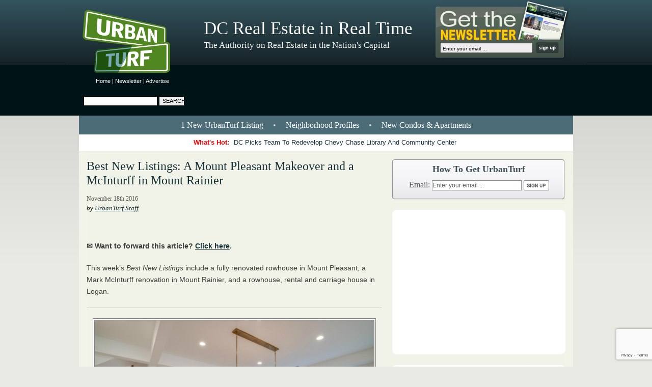

--- FILE ---
content_type: text/html; charset=UTF-8
request_url: https://dc.urbanturf.com/articles/blog/best_new_listings_mount_pleasant_mcintruff_mount_rainier/11903
body_size: 14674
content:
<!-- THIS IS THE BLADE TEMPLATE; EE=N -->
<!DOCTYPE html>
<html lang="en">
<head>
	<meta http-equiv="Content-Type" content="text/html; charset=UTF-8" />


	<meta name="description" content="This week&#039;s Best New Listings include a fully renovated rowhouse in Mount Pleasant, a Mark McInturff renovation in Mount Rainier, and a rowhouse, rental and carriage house in Logan." />
	<meta name="keywords" content="best new listings, logan circle, mark mcinturff, mount pleasant, mount rainier" />

	<meta name="verify-v1" content="pZyQrWm78PKDcAr4tVW2gfHirj/+mDq1iPf990p27T8=" />
	<meta name="viewport" content="width=device-width, initial-scale=1" />
	<meta name="google-site-verification" content="kXynl_1rN0C7E8M8gUC5Jg2Ue0bLLlm8S0M8IOxC0C0" />

	<title> Best New Listings: A Mount Pleasant Makeover and a McInturff in Mount Rainier </title>


	<link rel="stylesheet" type="text/css" media="all" href="/proxy/skin/stylesheets/reset.css?updated=1765976550" />
	<link rel="stylesheet" type="text/css" media="all" href="/proxy/skin/stylesheets/960.css?updated=1765976550" />
	<link rel="stylesheet" type="text/css" media="all" href="/proxy/skin/stylesheets/text.css?updated=1765976550" />
	<link rel="stylesheet" type="text/css" media="all" href="/proxy/skin/stylesheets/main.css?updated=1765976550" />
	<link rel="stylesheet" type="text/css" media="all" href="/proxy/skin/stylesheets/skin.css?updated=1765976550" />
	<link rel="stylesheet" type="text/css" media="all" href="/proxy/skin/stylesheets/guides_links.css?updated=1765976550" />
	<link rel="stylesheet" type="text/css" media="all" href="/proxy/skin/stylesheets/archive.css?updated=1765976550" />
	<link rel="stylesheet" type="text/css" media="all" href="/proxy/skin/stylesheets/articles/articles.css?updated=1765976550" />
	<link rel="stylesheet" type="text/css" media="all" href="/proxy/skin/stylesheets/print_article.css?updated=1765976550" />
	<link rel="stylesheet" type="text/css" media="all" href="/proxy/skin/stylesheets/mobile.css?updated=1765976550" />

	<link rel="alternate" type="application/rss+xml" title="RSS" href="https://feeds.feedburner.com/UrbanTurf_DC" />
	<link rel="shortcut icon" href="/favicon.ico" type="image/x-icon" />
	<link rel="prev" href="/" />
	<link rel="next" href="?page=1" />

	<link rel="canonical" href="https://dc.urbanturf.com/articles/blog/best_new_listings_mount_pleasant_mcintruff_mount_rainier/11903" />

	<script type="text/javascript" src="/proxy/skin/libraries/jquery.min.js"></script>
	<script type="text/javascript" src="/proxy/skin/libraries/modernizr.js"></script>

<!-- begin Facebook 1 -->
	<meta property="og:site_name" content="UrbanTurf"/>
	<meta property="fb:app_id" content="1055774234863055" />
	<meta property="og:title" content=" Best New Listings: A Mount Pleasant Makeover and a McInturff in Mount Rainier "/>
	<meta property="og:type" content="article"/>
	<meta property="og:url" content="https://dc.urbanturf.com/articles/blog/best_new_listings_mount_pleasant_mcintruff_mount_rainier/11903"/>
	<meta property="og:image" content="https://assets.urbanturf.com/dc/images/blog/2016/11/4108_29TH_STREET_loft--280.jpg"/>
	<meta property="og:description" content="This week&#039;s Best New Listings include a fully renovated rowhouse in Mount Pleasant, a Mark McInturff renovation in Mount Rainier, and a rowhouse, rental and carriage house in Logan."/>
<!-- end Facebook 1 -->

<!-- begin Lightbox -->
	<script type="text/javascript" src="/proxy/skin/libraries/lightbox/jquery.lightbox-0.5.js"></script>
	<link rel="stylesheet" type="text/css" media="screen" href="/proxy/skin/libraries/lightbox/jquery.lightbox-0.5.css" />
<!-- end Lightbox -->

<!-- begin Fancybox -->
	<script type="text/javascript" src="/proxy/skin/libraries/fancybox/jquery.fancybox-1.3.1.pack.js"></script>
	<link rel="stylesheet" type="text/css" media="screen" href="/proxy/skin/libraries/fancybox/jquery.fancybox-1.3.1.css" />
<!-- end Fancybox -->

<script type="text/javascript">
<!--
	$(document).ready(function() {
		$('a.lightbox').lightBox(); // Select all links with lightbox class
		$('a.forward').fancybox({
			'width'				:	700,
			'height'			:	600,
			'overlayColor'		:	'#000000',
			'padding'			:	0
		});
	});

	// Used to swap/highlight the most popular articles
	function hover(swap,index,highlight) {

		try {
			for (var i = 1 ; i <= 5 ; ++i) {
				var id = String(swap) + '-' + String(i);
				var e = document.getElementById(id);
				e.style.display = (i==index?'block':'none');
			}
		}
		catch (ex) {
		// ignored.
		}

		try {
			for (var i = 1 ; i <= 5 ; ++i) {
				var id = String(highlight) + '-' + String(i);
				var e = document.getElementById(id);
				e.className = (i==index?'active':'');
			}
		}
		catch (ex) {
		// ignored.
		}

	}

	// Used to fix single-pixel alignment problem with horizontal menu bars
	function fixAlignment() {
		if (document.body.offsetWidth % 2 == 1) {
			document.getElementById('body-wrap1').style.width = (document.body.offsetWidth-1)+'px';
			document.getElementById('leaderboard').style.width = (document.body.offsetWidth-1)+'px';
		}
		else {
			document.getElementById('body-wrap1').style.width = (document.body.offsetWidth-0)+'px';
			document.getElementById('leaderboard').style.width = (document.body.offsetWidth-0)+'px';
		}

//// new code for adverts
$(".dynamic_content[data-content]:visible").each(function(i,e) {
  var $e = $(e);
  $e.before(decodeURIComponent($e.attr('data-content')));
  $e.removeAttr('data-src');
  $e.remove();
});
//// new code for adverts

	}

//-->
</script>

<!-- Google tag (gtag.js) -->
<script async src="https://www.googletagmanager.com/gtag/js?id=UA-4764824-1"></script>
<script>
  window.dataLayer = window.dataLayer || [];
  function gtag(){dataLayer.push(arguments);}
  gtag('js', new Date());
  gtag('config', 'UA-4764824-1');
</script>

<!-- ACTIVE CAMPAIGN TRACKING WIDGET -->
<script type="text/javascript">
	var trackcmp_email = '';
	var trackcmp = document.createElement("script");
	trackcmp.async = true;
	trackcmp.type = 'text/javascript';
	trackcmp.src = '//trackcmp.net/visit?actid=223548123&e='+encodeURIComponent(trackcmp_email)+'&r='+encodeURIComponent(document.referrer)+'&u='+encodeURIComponent(window.location.href);
	var trackcmp_s = document.getElementsByTagName("script");
	if (trackcmp_s.length) {
		trackcmp_s[0].parentNode.appendChild(trackcmp);
	} else {
		var trackcmp_h = document.getElementsByTagName("head");
		trackcmp_h.length && trackcmp_h[0].appendChild(trackcmp);
	}
</script>

<!-- Additional Scripts -->

</head>

<!-- ================================================================================ -->
<!-- Add the "hide-leaderbaord" class to hide the leaderboard advert                  -->
<!-- ================================================================================ -->
<body class="xhide-leaderboard xsnow " onload="fixAlignment();" onresize="fixAlignment();">

<!-- begin Facebook 2 -->
<div id="fb-root"></div>
<script async defer crossorigin="anonymous" src="https://connect.facebook.net/en_US/sdk.js#xfbml=1&version=v12.0&appId=1055774234863055&autoLogAppEvents=1" nonce="979e2e3ae44b8e0890f32dffc2f3d715"></script>
<!-- end Facebook 2 -->
<div id="body-wrap1">
	<div id="body-wrap2">
		<div id="body-wrap3">
			<div id="body-wrap4">

								
				<!-- ================================================================================ -->
				<!-- This is the leaderboard advertisement                                            -->
				<!-- ================================================================================ -->
				<div id="leaderboard">
				<div id="leaderboard-wrap1">

					<div class="links">
						<a href="/" title="UrbanTurf">Home</a> | <a href="/newsletter" title="UrbanTurf Newsletter">Newsletter</a> | <a href="/advertise" title="Advertise on UrbanTurf">Advertise</a>
					</div>

					<div class="search">
						<form action="https://www.google.com/search" method="get">
						<div>
						<input type="text" class="text" name="q" maxlength="2048" />
						<input type="submit" class="submit" value="Search" />
						<input type="hidden" name="sitesearch" value="https://dc.urbanturf.com" />
						</div>
						</form>
					</div><!-- search -->

					<div class="adverts-728x90">
													<span class="dynamic_content" data-content="%3C%21--%20Leaderboard%20--%3E%0A%3Ciframe%20width%3D%22728%22%20height%3D%2290%22%20scrolling%3DNo%20frameborder%3D0%20marginheight%3D0%20marginwidth%3D0%20src%3D%22https%3A%2F%2Furban.nui.media%2Fpipeline%2F3553%2F0%2Fvh%3Fz%3Durban%26dim%3D3583%26kw%3D%26click%3D%22%3E%3Cscript%20type%3D%22text%2Fjavascript%22%20language%3D%22JavaScript%22%20src%3D%22https%3A%2F%2Furban.nui.media%2Fpipeline%2F3553%2F0%2Fvj%3Fz%3Durban%26dim%3D3583%26kw%3D%26click%3D%26abr%3D%24scriptiniframe%22%3E%3C%2Fscript%3E%3Cnoscript%3E%3Ca%20href%3D%22https%3A%2F%2Furban.nui.media%2Fpipeline%2F3553%2F0%2Fcc%3Fz%3Durban%22%3E%3Cimg%20src%3D%22https%3A%2F%2Furban.nui.media%2Fpipeline%2F3553%2F0%2Fvc%3Fz%3Durban%26dim%3D3583%26kw%3D%26click%3D%26abr%3D%24imginiframe%22%20width%3D%22728%22%20height%3D%2290%22%20alt%3D%22%22%20border%3D%220%22%3E%3C%2Fa%3E%3C%2Fnoscript%3E%3C%2Fiframe%3E%0A"/>loading...</span>											</div>

				</div><!-- leaderboard-wrap1 -->
				</div><!-- leaderboard -->

				<!-- ================================================================================ -->
				<!-- This is the main container for pretty much everything else                       -->
				<!-- ================================================================================ -->
				<div class="container_16">

					<!-- ================================================================================ -->
					<!-- This is the page header                                                          -->
					<!-- ================================================================================ -->
					<div id="header" class="grid_16">

						<div id="banner">

							<a id="logo_link" title="UrbanTurf Homepage" href="/"></a>

							<div class="main-tagline">
																DC Real Estate in Real Time
															</div>
							<div class="sub-tagline">
																The Authority on Real Estate in the Nation&#039;s Capital
															</div>
															<div class="subscribe-box">
									<form action="/subscribe/process_subscription2" method="post">
									<div>
										<input type="text" maxlength="150" class="text" name="email" value="Enter your email ..." onfocus="if (this.value=='Enter your email ...') this.value=''" onblur="if (this.value=='') this.value='Enter your email ...'" />
										<input src="/proxy/skin/images/pixel.gif" type="image" class="submit" />
									</div>
									<input type="hidden" name="do" value="save_subscription" />
									<input type="hidden" name="do_subscribe" value="1" />
									<input type="hidden" name="source" value="header_widget" />
									</form>
								</div><!-- subscribe-box -->
								<div class="subscribe-box-2" style="display: none">
									<form action="/subscribe/process_subscription2" method="post">
									<div>
										<input type="text" maxlength="150" class="text" name="email" value="Enter your email ..." onfocus="if (this.value=='Enter your email ...') this.value=''" onblur="if (this.value=='') this.value='Enter your email ...'" />
										<input src="/proxy/skin/images/pixel.gif" type="image" class="submit" />
									</div>
									<div>
										<a href="/newsletter">See recent issues.</a>
									</div>
									<input type="hidden" name="do" value="save_subscription" />
									<input type="hidden" name="do_subscribe" value="1" />
									<input type="hidden" name="source" value="header_widget" />
									</form>
								</div><!-- subscribe-box -->
													</div><!-- banner -->

					</div><!-- header -->

					<!-- ================================================================================ -->
					<!-- This is the main content of the page (the tan region)                            -->
					<!-- ================================================================================ -->
					<div id="main-content" class="grid_16">

													<!-- Top row of links -->
														<div id="main-links" class="grid_16 alpha omega" onclick="">
																<a href="/listings" title="1 New UrbanTurf Listing">1 New UrbanTurf Listing</a> &bull;
																<a href="/neighborhoods" title="Neighborhood Profiles">Neighborhood Profiles</a> &bull;
								<a href="/pipeline" title="New Condos &amp; Apartments">New Condos &amp; Apartments</a>
							</div>
						
													<!-- Bottom row of links -->
							<div id="whats-hot" class="grid_16 alpha omega">
								<p><strong>What's Hot:&nbsp;</strong><a href="https://dc.urbanturf.com/articles/blog/dc_picks_team_to_redevelop_chevy_chase_library_and_community_center/24227">DC Picks Team To Redevelop Chevy Chase Library And Community Center</a></p>
							</div>
						
<div id="blog" class="grid_16 alpha omega">

    <!-- main content pane -->
    <div class="general-content grid_10 alpha">
    <div id="page_content">

		<h2><img id="print-logo" src="/proxy/skin/images/logo_printer.png" width="128" height="113" alt="Logo Printer" /><a href="https://dc.urbanturf.com/articles/blog/best_new_listings_mount_pleasant_mcintruff_mount_rainier/11903" title="Permalink">Best New Listings: A Mount Pleasant Makeover and a McInturff in Mount Rainier</a></h2>

        
		<ul class="meta">
			<li class="last">
                                    November 18th 2016
                            </li>
		</ul>

		<p class="author">by <a href="https://dc.urbanturf.com/articles/author/35" title="UrbanTurf Staff">UrbanTurf Staff</a></p>

		<div class="fb-like" data-href="https://dc.urbanturf.com/articles/blog/best_new_listings_mount_pleasant_mcintruff_mount_rainier/11903/" data-width="" data-layout="standard" data-action="like" data-size="small" data-share="true"></div>

		<p class="" style="font-size: 14px; font-weight: bold; color: #3B3B3B;">✉️ Want to forward this article? <a class="forward iframe" href="/utils/forward/item/11903">Click here</a>.</p>

                        <p><p><p><p>This week&#8217;s <i>Best New Listings</i> include a fully renovated rowhouse in Mount Pleasant, a Mark McInturff renovation in Mount Rainier, and a rowhouse, rental and carriage house in Logan.</p></p><hr><p><div class="image centered"><img src="https://assets.urbanturf.com/dc/images/blog/2016/11/3213-adams-mill.jpg" alt="Best New Listings: A Mount Pleasant Makeover and a McInturff in Mount Rainier: Figure 1" width="550" height="353" /><br />
</div></p><p><p><b>Fully Renovated With a Rental in Mount Pleasant</b> </p></p><p>There are a number of cool aspects to this full renovation of a rowhouse on Adams Mill Road. The wide open main level features a bio-fuel fireplace and an oversized kitchen island. The master bedroom has a separate sitting area, as well as two walk-in closets; and the builder added a dog washing station as a nice touch in the laundry room. A legal two-bedroom rental in the basement will help offset the monthly mortgage payment. </p><p><ul>
	<li><b>Full Listing:</b> <a href="http://slideshow.mris.com/slideshow/slideshow.htm?ListingKey=300113886247" title="3213 Adams Mill Road NW">3213 Adams Mill Road NW</a> (<a href="https://www.google.com/maps/place/3213+Adams+Mill+Rd+NW,+Washington,+DC+20010/data=!4m2!3m1!1s0x89b7c828bdceb047:0x27b4ffbbe37059e2?sa=X&ved=0ahUKEwjTlLuWmbHQAhUMDMAKHasFAj8Q8gEIGjAA" title="map">map</a>)</li>
	<li><b>Price:</b> $1.499 million</li>
	<li><b>Bedrooms:</b> Five</li>
	<li><b>Bathrooms:</b> 3.5</li>
	<li><b>Square Footage:</b> 2,168</li>
	<li><b>Listing Agent:</b> Michael Dillon, Slate Properties</li>
</ul></p><p><div class="advert mobile-only"><p style="text-align:center; font-size: 90%; border-top: 1px solid gray; border-bottom: 1px solid gray; margin-bottom: 1.5em"><small>story continues below</small></p><span class="dynamic_content" data-content="%3C%21--%20Mobile%20-%20300x600%20--%3E%0A%3Ciframe%20width%3D%22300%22%20height%3D%22600%22%20scrolling%3DNo%20frameborder%3D0%20marginheight%3D0%20marginwidth%3D0%20src%3D%22https%3A%2F%2Furban.nui.media%2Fpipeline%2F465669%2F0%2Fvh%3Fz%3Durban%26dim%3D3584%26kw%3D%26click%3D%22%3E%3Cscript%20type%3D%22text%2Fjavascript%22%20language%3D%22JavaScript%22%20src%3D%22https%3A%2F%2Furban.nui.media%2Fpipeline%2F465669%2F0%2Fvj%3Fz%3Durban%26dim%3D3584%26kw%3D%26click%3D%26abr%3D%24scriptiniframe%22%3E%3C%2Fscript%3E%3Cnoscript%3E%3Ca%20href%3D%22https%3A%2F%2Furban.nui.media%2Fpipeline%2F465669%2F0%2Fcc%3Fz%3Durban%22%3E%3Cimg%20src%3D%22https%3A%2F%2Furban.nui.media%2Fpipeline%2F465669%2F0%2Fvc%3Fz%3Durban%26dim%3D3584%26kw%3D%26click%3D%26abr%3D%24imginiframe%22%20width%3D%22300%22%20height%3D%22600%22%20alt%3D%22%22%20border%3D%220%22%3E%3C%2Fa%3E%3C%2Fnoscript%3E%3C%2Fiframe%3E%0A"/>loading...</span><p style="text-align:center; font-size: 90%; border-top: 1px solid gray; border-bottom: 1px solid gray; margin-top: 1.5em"><small>story continues above</small></p></div></p><hr><p><div class="image centered"><img src="https://assets.urbanturf.com/dc/images/blog/2016/11/4108_29TH_STREET_loft.jpg" alt="Best New Listings: A Mount Pleasant Makeover and a McInturff in Mount Rainier: Figure 2" width="550" height="367" /><br />
</div></p><p><p><b>A McInturff in Mount Rainier</b> </p></p><p><p>Mark McInturff is about as close as the DC area gets to a starchitect, and UrbanTurf has written about <a href="https://dc.urbanturf.com/articles/blog/this_weeks_find_modern_river_views_in_georgetown/6909" title="several">several</a> of his <a href="https://dc.urbanturf.com/articles/blog/this_weeks_find_a_historic_romanesque_house_west_end/8929" title="projects">projects</a> over the years. For this three-bedroom Mount Rainier cottage, the architect was tasked with enhancing the exterior and creating a loft space that has become the focal point of the home. The architect exposed the original timber of the old roof, and also added a belvedere that floods the space with sunlight and provides natural ventilation. </p></p><p><ul>
	<li><b>Full Listing:</b> <a href="http://www.mandyanddavid.com/listing/cms/4108-29th-street/" title="4108 29th Street, Mount Rainier, MD">4108 29th Street, Mount Rainier, MD</a> (<a href="https://www.google.com/maps/place/4108+29th+St,+Mt+Rainier,+MD+20712/@38.940012,-76.9696117,17z/data=!3m1!4b1!4m5!3m4!1s0x89b7c7a1d3963345:0x4884878d9cb07433!8m2!3d38.940012!4d-76.967423" title="map">map</a>)</li>
	<li><b>Price:</b> $499,555</li>
	<li><b>Bedrooms:</b> Three</li>
	<li><b>Bathrooms:</b> 1.5</li>
	<li><b>Square Footage:</b> 1,650</li>
	<li><b>Listing Agent:</b> David Getson, Compass</li>
</ul></p><p><p><i>Photo courtesy of HomeVisit.</i></p></p><hr><p><div class="image centered"><img src="https://assets.urbanturf.com/dc/images/blog/2016/11/1820_13th_Street_NW.jpg" alt="Best New Listings: A Mount Pleasant Makeover and a McInturff in Mount Rainier: Figure 3" width="550" height="367" /><br />
</div></p><p><p><b>A Rowhouse, A Rental and a Carriage House in Logan</b> </p></p><p>It would be a bit of a mischaracterization to just call this 13th Street listing a rowhouse, as the home also includes a lower level one-bedroom unit and a separate one-bedroom, one-bath carriage house. The main home has a wide open level with a high-end kitchen that leads out to deck and patio space. The master suite takes up the top level of the home, and there are two garage parking spaces out back. Given the rental and carriage house, the home seems like a good fit for someone that wants help paying the mortgage or who has friends come and visit frequently.</p><p><ul>
	<li><b>Full Listing:</b> <a href="http://www.wfp.com/listing-showcase/property-details.asp?mlsid=DC9811391" title="1820 13th Street NW">1820 13th Street NW</a> (<a href="https://www.google.com/maps/place/1820+13th+St+NW,+Washington,+DC+20009/@38.914751,-77.0322167,17z/data=!3m1!4b1!4m5!3m4!1s0x89b7b7e88cf89ee3:0xedc185921b2d7146!8m2!3d38.914751!4d-77.030028" title="map">map</a>)</li>
	<li><b>Price:</b> $2.195 million</li>
	<li><b>Bedrooms:</b> Five</li>
	<li><b>Bathrooms:</b> 5.5</li>
	<li><b>Year Built:</b> 1900</li>
	<li><b>Listing Agent:</b> Robert Crawford, Washington Fine Properties</li>
</ul></p><p><p><i>Photo courtesy of HomeVisit.</i></p></p></p></p>
        
		<div class="in-text-signup">
			<form action="/subscribe/process_subscription2" method="post">
				Sign up to receive UrbanTurf by email:
				<input type="text" maxlength="150" class="text" name="email" value="your email..." onfocus="if (this.value == 'your email...') this.value = '';" />
				<input src="/proxy/skin/images/pixel.gif" type="image" class="submit" />
				<input type="hidden" name="do" value="save_subscription" />
				<input type="hidden" name="do_subscribe" value="1" />
				<input type="hidden" name="source" value="in_article" />
			</form>
		</div>

        <div class="advert mobile-only">
                        <span class="dynamic_content" data-content="%3C%21--%20Mobile%20-%20Big%20Box%20--%3E%0A%3Ciframe%20width%3D%22300%22%20height%3D%22250%22%20scrolling%3DNo%20frameborder%3D0%20marginheight%3D0%20marginwidth%3D0%20src%3D%22https%3A%2F%2Furban.nui.media%2Fpipeline%2F465670%2F0%2Fvh%3Fz%3Durban%26dim%3D3582%26kw%3D%26click%3D%22%3E%3Cscript%20type%3D%22text%2Fjavascript%22%20language%3D%22JavaScript%22%20src%3D%22https%3A%2F%2Furban.nui.media%2Fpipeline%2F465670%2F0%2Fvj%3Fz%3Durban%26dim%3D3582%26kw%3D%26click%3D%26abr%3D%24scriptiniframe%22%3E%3C%2Fscript%3E%3Cnoscript%3E%3Ca%20href%3D%22https%3A%2F%2Furban.nui.media%2Fpipeline%2F465670%2F0%2Fcc%3Fz%3Durban%22%3E%3Cimg%20src%3D%22https%3A%2F%2Furban.nui.media%2Fpipeline%2F465670%2F0%2Fvc%3Fz%3Durban%26dim%3D3582%26kw%3D%26click%3D%26abr%3D%24imginiframe%22%20width%3D%22300%22%20height%3D%22250%22%20alt%3D%22%22%20border%3D%220%22%3E%3C%2Fa%3E%3C%2Fnoscript%3E%3C%2Fiframe%3E%0A"/>loading...</span>                    </div>

		<div class="fb-like" data-href="https://dc.urbanturf.com/articles/blog/best_new_listings_mount_pleasant_mcintruff_mount_rainier/11903/" data-send="false" data-width="450" data-show-faces="false"></div>

                <div id="tag_list"><p><span class='label'>See other articles related to: </span>
                <a href='https://dc.urbanturf.com/articles/tag/best_new_listings' title='best new listings'>best new listings</a>,                 <a href='https://dc.urbanturf.com/articles/tag/logan_circle' title='logan circle'>logan circle</a>,                 <a href='https://dc.urbanturf.com/articles/tag/mark_mcinturff' title='mark mcinturff'>mark mcinturff</a>,                 <a href='https://dc.urbanturf.com/articles/tag/mount_pleasant' title='mount pleasant'>mount pleasant</a>,                 <a href='https://dc.urbanturf.com/articles/tag/mount_rainier' title='mount rainier'>mount rainier</a>                </p></div>
        
        
        <p id="originally-published">This article originally published at <a href="https://dc.urbanturf.com/articles/blog/best_new_listings_mount_pleasant_mcintruff_mount_rainier/11903" targe="_blank">https://dc.urbanturf.com/articles/blog/best_new_listings_mount_pleasant_mcintruff_mount_rainier/11903</a>.</p>

        </div>
    </div>

    <!-- ================================================================================ -->
<!-- These are the blog advertisements                                                -->
<!-- ================================================================================ -->
<div id="right-column" class="main_sidebar grid_6 omega">

	<!-- BEGIN SHARING WIDGET -->
	<div id="sidebar-sharing" class="short">
		<p class="intro-text">Questions about real estate in DC, VA or MD? <strong><a href="mailto:editor2018@urbanturf.com">Email us</strong></a>.</b></p>
		<h2>How To Get UrbanTurf</h2>
		<form action="/subscribe/process_subscription2" method="post">
			<div>
				Email: <input type="text" maxlength="150" class="text" name="email" value="Enter your email ..." onfocus="if (this.value=='Enter your email ...') this.value=''" onblur="if (this.value=='') this.value='Enter your email ...'">
				<input src="/proxy/skin/images/SidebarSharingButtonBG.png" type="image" class="submit">
			</div>
			<input type="hidden" name="do" value="save_subscription">
			<input type="hidden" name="do_subscribe" value="1">
			<input type="hidden" name="source" value="sidebar_widget">
		</form>
	</div>
	<!-- END SHARING WIDGET -->

	<!-- ================================================================================ -->
	<!-- This is the first blog advertisement                                             -->
	<!-- ================================================================================ -->
	<div class="advert">
		<div class="advert-wrap1">
			<div class="advert-wrap2">
							<span class="dynamic_content" data-content="%3C%21--%20Big%20Box%20Sidebar%20--%3E%0A%3Ciframe%20width%3D%22300%22%20height%3D%22250%22%20scrolling%3DNo%20frameborder%3D0%20marginheight%3D0%20marginwidth%3D0%20src%3D%22https%3A%2F%2Furban.nui.media%2Fpipeline%2F3550%2F0%2Fvh%3Fz%3Durban%26dim%3D3582%26kw%3D%26click%3D%22%3E%3Cscript%20type%3D%22text%2Fjavascript%22%20language%3D%22JavaScript%22%20src%3D%22https%3A%2F%2Furban.nui.media%2Fpipeline%2F3550%2F0%2Fvj%3Fz%3Durban%26dim%3D3582%26kw%3D%26click%3D%26abr%3D%24scriptiniframe%22%3E%3C%2Fscript%3E%3Cnoscript%3E%3Ca%20href%3D%22https%3A%2F%2Furban.nui.media%2Fpipeline%2F3550%2F0%2Fcc%3Fz%3Durban%22%3E%3Cimg%20src%3D%22https%3A%2F%2Furban.nui.media%2Fpipeline%2F3550%2F0%2Fvc%3Fz%3Durban%26dim%3D3582%26kw%3D%26click%3D%26abr%3D%24imginiframe%22%20width%3D%22300%22%20height%3D%22250%22%20alt%3D%22%22%20border%3D%220%22%3E%3C%2Fa%3E%3C%2Fnoscript%3E%3C%2Fiframe%3E%0A"/>loading...</span>						</div>
		</div>
	</div>

	<div style='text-align: center;'><a href="/pipeline" title="UrbanTurf Pipeline"><img src="/proxy/skin/images/pipeline/pipeline-widget.png" width="340" height="185" border="0" style="border: none;" alt="Pipeline: New Condos & Apartments Coming to the DC Area" /></a></div>

	<!-- BEGIN: Find An Agent -->
	<!-- BEGIN: Find An Agent -->
  <div id="find-an-agent-widget">
    <div class="header">
      <a href="/find_an_agent">
        <h3>Find an Agent</h3>
        <h4>Directory of real estate agents in the DC Metro</h4>
      </a>
    </div>
    <div class="body">
              <a href="/find_an_agent/14/Washington_DC/Northwest/Logan_Circle/1315" class="headshot">
          <img src="https://assets.urbanturf.com/ut_ads/207/agent/39f82fdc2328e72d07776715b215eed6-210x294.jpg" alt="Courtney Abrams - TTR Sotheby&#039;s International Realty" width="129" height="180" />
        </a>
            <div class="content">
        <a class="agent-link" href="/find_an_agent/14/Washington_DC/Northwest/Logan_Circle/1315">
          <div class="block">
            <h3>Courtney Abrams</h3>
            <p>TTR Sotheby&#039;s International Realty</p>
          </div>
          <div class="block">
            <p>202-253-0109</p>
          </div>
          <div class="block">
            <strong>Serving</strong>
            <ul>
                              <li>Chevy Chase</li>
                              <li>Logan Circle</li>
                              <li>Georgetown</li>
                          </ul>
          </div>
        </a>
      </div>
      <div class="etc">
              </div>
    </div>
    <div class="footer">
      <div class="inner">
        <a href="/find_an_agent">See other agents &raquo;</a>
      </div>
    </div>
    <div class="header second">
      <a href="/find_a_lender">
        <h3>Find a Lender</h3>
        <h4>Directory of lenders in the DC Metro</h4>
      </a>
    </div>
    <div class="body second">
              <a href="/find_a_lender/4957" class="headshot">
          <img src="https://assets.urbanturf.com/ut_ads/0/agent/48cdf72da6ed6ffed0402eb841f61191-215x269.jpg" alt="Shap Bashar - Wells Fargo Private Mortgage Banking" width="129" height="161" />
        </a>
            <div class="content">
        <a class="agent-link" href="/find_a_lender/4957">
          <div class="block">
            <h3>Shap Bashar</h3>
            <p>Wells Fargo Private Mortgage Banking</p>
          </div>
          <div class="block">
            <p>703-757-2977</p>
          </div>
                      <div class="block">
              <p>NMLS # 481189</p>
            </div>
                                <div class="block">
              <p>
																									<img src="https://dc.urbanturf.com/proxy/skin/images/find_an_agent/ehl.svg?mtime=" style="width: 35px; height: auto; border: none; margin-top: 0.5em;" alt="EHL" />
								              </p>
            </div>
                  </a>
      </div>
      <div class="etc">
              </div>
    </div>
    <div class="footer">
      <div class="inner">
        <a href="/find_a_lender">See other lenders &raquo;</a>
      </div>
    </div>
  </div>
  <!-- END: Find An Agent --->
	<!-- END: Find An Agent -->

	<!-- ================================================================================ -->
<!-- This is the listings advertisements                                               -->
<!-- ================================================================================ -->
<div class="advert listings">
	<div class="advert-wrap1">
		<div class="advert-wrap2">
			<a href="/listings"><img alt="UrbanTurf Listings" class="listings-header" src="/proxy/skin/images/ListingsHeader.gif" width="288" height="67" /></a>
			<p>UrbanTurf Listings showcases the DC metro area's best properties available for sale.</p>
			<a href="/listings">
				<img
					src="https://assets.urbanturf.com/ut_ads/0/6561/size2/photo_56125_280x210.jpg"
					alt="805 N Columbus, Residence 217"
					width='280'
					height='210'
				/>
			</a>
			<div class="for-agents-header"><a href="/listings">View More Listings »</a></div>
			<div class="for-agents">
				<div class="c1"><b>Agents:</b></div>
				<div class="c2">
					<ul>
						<li><b><a href="https://advertiser.urbanturf.com">Login</a></b></li>
						<li><a href="/listings/content/what_is_listings#faq">FAQ</a></li>
					</ul>
				</div>
				<div class="c3">
					<ul>
						<li><a href="/listings/content/what_is_listings">What is <i>Listings?</i></a></li>
						<li><a href="https://advertiser.urbanturf.com/account_info/new">Post a listing</a></li>
					</ul>
				</div>
			</div>
		</div>
    </div>
</div>

	<!-- ================================================================================ -->
	<!-- This is the second blog advertisement (300x600)							 -->
	<!-- ================================================================================ -->
	<div class="advert">
		<div class="advert-wrap1">
			<div class="advert-wrap2" style="height:606px">
							<span class="dynamic_content" data-content="%3C%21--%20300x600%20--%3E%0A%3Ciframe%20width%3D%22300%22%20height%3D%22600%22%20scrolling%3DNo%20frameborder%3D0%20marginheight%3D0%20marginwidth%3D0%20src%3D%22https%3A%2F%2Furban.nui.media%2Fpipeline%2F3545%2F0%2Fvh%3Fz%3Durban%26dim%3D3584%26kw%3D%26click%3D%22%3E%3Cscript%20type%3D%22text%2Fjavascript%22%20language%3D%22JavaScript%22%20src%3D%22https%3A%2F%2Furban.nui.media%2Fpipeline%2F3545%2F0%2Fvj%3Fz%3Durban%26dim%3D3584%26kw%3D%26click%3D%26abr%3D%24scriptiniframe%22%3E%3C%2Fscript%3E%3Cnoscript%3E%3Ca%20href%3D%22https%3A%2F%2Furban.nui.media%2Fpipeline%2F3545%2F0%2Fcc%3Fz%3Durban%22%3E%3Cimg%20src%3D%22https%3A%2F%2Furban.nui.media%2Fpipeline%2F3545%2F0%2Fvc%3Fz%3Durban%26dim%3D3584%26kw%3D%26click%3D%26abr%3D%24imginiframe%22%20width%3D%22300%22%20height%3D%22600%22%20alt%3D%22%22%20border%3D%220%22%3E%3C%2Fa%3E%3C%2Fnoscript%3E%3C%2Fiframe%3E%0A"/>loading...</span>						</div>
		</div>
	</div>

</div><!-- right-column -->
    <!-- ================================================================================ -->
<!-- This is the the start of the archive                                             -->
<!-- ================================================================================ -->
<div id='archive' class='grid_16 alpha omega'>
    <div class='archive-wrap1'>
        <div class='archive-wrap2'>

            <!-- ================================================================================ -->
            <!-- This is the main archive advertisement                                           -->
            <!-- ================================================================================ -->
            <div class='adverts-300x250 grid_6 alpha'>
                <div class='advert'>
                    <div class='advert-wrap1'>
                        <div class='advert-wrap2'>
                                                            <span class="dynamic_content" data-content="%3C%21--%20Big%20Box%20Content%20Area%20--%3E%0A%3Ciframe%20width%3D%22300%22%20height%3D%22250%22%20scrolling%3DNo%20frameborder%3D0%20marginheight%3D0%20marginwidth%3D0%20src%3D%22https%3A%2F%2Furban.nui.media%2Fpipeline%2F3552%2F0%2Fvh%3Fz%3Durban%26dim%3D3582%26kw%3D%26click%3D%22%3E%3Cscript%20type%3D%22text%2Fjavascript%22%20language%3D%22JavaScript%22%20src%3D%22https%3A%2F%2Furban.nui.media%2Fpipeline%2F3552%2F0%2Fvj%3Fz%3Durban%26dim%3D3582%26kw%3D%26click%3D%26abr%3D%24scriptiniframe%22%3E%3C%2Fscript%3E%3Cnoscript%3E%3Ca%20href%3D%22https%3A%2F%2Furban.nui.media%2Fpipeline%2F3552%2F0%2Fcc%3Fz%3Durban%22%3E%3Cimg%20src%3D%22https%3A%2F%2Furban.nui.media%2Fpipeline%2F3552%2F0%2Fvc%3Fz%3Durban%26dim%3D3582%26kw%3D%26click%3D%26abr%3D%24imginiframe%22%20width%3D%22300%22%20height%3D%22250%22%20alt%3D%22%22%20border%3D%220%22%3E%3C%2Fa%3E%3C%2Fnoscript%3E%3C%2Fiframe%3E%0A"/>loading...</span>                                                    </div>
                    </div>
                </div>
            </div>

            <!-- ================================================================================ -->
<!-- This is the "most popular" section                                               -->
<!-- ================================================================================ -->
<div id="most-popular" class="grid_10 omega">

  <h1>Most Popular... <span class="align-list"><a id="most-popular-items-1" class="active" href="/articles/most_popular/this_week" onmouseover="hover('most-popular-links',1,'most-popular-items'); hover('most-popular-summaries',1); hover('most-popular-this-week',1);">This Week</a> &bull; <a id="most-popular-items-2" href="/articles/most_popular/last_30_days" onmouseover="hover('most-popular-links',2,'most-popular-items'); hover('most-popular-summaries',2); hover('most-popular-last-30-days',1);">Last 30 Days</a> &bull; <a id="most-popular-items-3" href="/articles/most_popular/ever" onmouseover="hover('most-popular-links',3,'most-popular-items'); hover('most-popular-summaries',3); hover('most-popular-ever',1);">Ever</a></span></h1>

  <div id="most-popular-summaries" class="grid_3 alpha">

    <!-- ================================================================================ -->
    <!-- These are the summaries for the most popular stories this week                   -->
    <!-- ================================================================================ -->

    <div id="most-popular-summaries-1" style="display: block;">
                <div id="most-popular-this-week-1" style="display:  block ;"><a href="https://dc.urbanturf.com/articles/blog/washington_commanders_owner_purchases_georgetowns_halcyon_house_for_28_mill/24225" title="Washington Commanders Owner Purchases Georgetown&#039;s Halcyon House For $28 Million"><img src="https://assets.urbanturf.com/dc/images/blog/2026/01/resized/halcyon-house_image_560x420.jpg" width="160" height="120" alt="Washington Commanders Owner Purchases Georgetown&#039;s Halcyon House For $28 Million" /></a><p>The Wall Street Journal reported the news on Thursday afternoon.... <a href="https://dc.urbanturf.com/articles/blog/washington_commanders_owner_purchases_georgetowns_halcyon_house_for_28_mill/24225" title="Read the article" class="read-more">read &raquo;</a></p></div>
                <div id="most-popular-this-week-2" style="display:  none ;"><a href="https://dc.urbanturf.com/articles/blog/a-first-look-at-the-concept-for-washington-commanders-stadium/24220" title="A First Look At The Concept For Washington Commanders Stadium"><img src="https://assets.urbanturf.com/dc/images/blog/2026/01/resized/5_Conceptual%20view%20from%20East%20at%20night_image_560x420.jpg" width="160" height="120" alt="A First Look At The Concept For Washington Commanders Stadium" /></a><p>The Washington Commanders and global architecture and design firm HKS have unveiled t... <a href="https://dc.urbanturf.com/articles/blog/a-first-look-at-the-concept-for-washington-commanders-stadium/24220" title="Read the article" class="read-more">read &raquo;</a></p></div>
                <div id="most-popular-this-week-3" style="display:  none ;"><a href="https://dc.urbanturf.com/articles/blog/dc_picks_team_to_redevelop_chevy_chase_library_and_community_center/24227" title="DC Picks Team To Redevelop Chevy Chase Library And Community Center"><img src="https://assets.urbanturf.com/dc/images/blog/2026/01/resized/rfit-val_image_560x420.jpg" width="160" height="120" alt="DC Picks Team To Redevelop Chevy Chase Library And Community Center" /></a><p>Rift Valley Partners&#039; proposal will include a 177-unit building consisting of afforda... <a href="https://dc.urbanturf.com/articles/blog/dc_picks_team_to_redevelop_chevy_chase_library_and_community_center/24227" title="Read the article" class="read-more">read &raquo;</a></p></div>
                <div id="most-popular-this-week-4" style="display:  none ;"><a href="https://dc.urbanturf.com/articles/blog/a_mini-sphere_planned_at_national_harbor/24230" title="A Mini Sphere Planned At National Harbor"><img src="https://assets.urbanturf.com/dc/images/blog/2026/01/resized/sphere_image_560x420.jpg" width="160" height="120" alt="A Mini Sphere Planned At National Harbor" /></a><p>On Sunday, Sphere Entertainment Co. announced plans to develop a second U.S. location... <a href="https://dc.urbanturf.com/articles/blog/a_mini-sphere_planned_at_national_harbor/24230" title="Read the article" class="read-more">read &raquo;</a></p></div>
                <div id="most-popular-this-week-5" style="display:  none ;"><a href="https://dc.urbanturf.com/articles/blog/banner_heights_brand_new_eya_townhomes_are_coming_to_alexandria_va/24209" title="Banner Heights: Brand New EYA Townhomes Are Coming to Alexandria, VA"><img src="https://assets.urbanturf.com/dc/images/blog/2026/01/Banner%20Heights/resized/BH%20Hero_image_560x420.jpg" width="160" height="120" alt="Banner Heights: Brand New EYA Townhomes Are Coming to Alexandria, VA" /></a><p>EYA&#039;s newest neighborhood, Banner Heights, is opening for sales in early 2026. This n... <a href="https://dc.urbanturf.com/articles/blog/banner_heights_brand_new_eya_townhomes_are_coming_to_alexandria_va/24209" title="Read the article" class="read-more">read &raquo;</a></p></div>
      
    </div>

    <!-- ================================================================================ -->
    <!-- These are the summaries for the most popular stories in the last 30 days         -->
    <!-- ================================================================================ -->
    <div id="most-popular-summaries-2" style="display: none;">

              <div id="most-popular-last-30-days-1" style="display:  block ;"><a href="https://dc.urbanturf.com/articles/blog/what_are_the_differences_between_condo_fees_and_co-op_fees/20714" title="What Are the Differences Between Condo Fees and Co-op Fees?"><img src="https://assets.urbanturf.com/dc/images/blog/2023/03/resized/1401_R_image_560x420.jpeg" width="160" height="120" alt="What Are the Differences Between Condo Fees and Co-op Fees?" /></a><p>The differences between condo fees and co-op fees might seem small, but there are som... <a href="https://dc.urbanturf.com/articles/blog/what_are_the_differences_between_condo_fees_and_co-op_fees/20714" title="Read the article" class="read-more">read &raquo;</a></p></div>
              <div id="most-popular-last-30-days-2" style="display:  none ;"><a href="https://dc.urbanturf.com/articles/blog/what_is_title_insurance_and_how_does_it_work/20683" title="What is Title Insurance and How Does it Work?"><img src="https://assets.urbanturf.com/dc/images/blog/2023/02/resized/title_image_560x420.png" width="160" height="120" alt="What is Title Insurance and How Does it Work?" /></a><p>Title insurance is a form of insurance that protects against financial loss from defe... <a href="https://dc.urbanturf.com/articles/blog/what_is_title_insurance_and_how_does_it_work/20683" title="Read the article" class="read-more">read &raquo;</a></p></div>
              <div id="most-popular-last-30-days-3" style="display:  none ;"><a href="https://dc.urbanturf.com/articles/blog/a_new_plan_for_the_h_street_corridor/24212" title="A New Plan For The H Street Corridor"><img src="https://assets.urbanturf.com/dc/images/blog/2026/01/resized/h-street-looking-long_image_560x420.jpg" width="160" height="120" alt="A New Plan For The H Street Corridor" /></a><p>Architecture firm Torti Gallas has been picked to conduct a land use and market study... <a href="https://dc.urbanturf.com/articles/blog/a_new_plan_for_the_h_street_corridor/24212" title="Read the article" class="read-more">read &raquo;</a></p></div>
              <div id="most-popular-last-30-days-4" style="display:  none ;"><a href="https://dc.urbanturf.com/articles/blog/the_4_developments_on_the_boards_around_howard_university/24196" title="The 4 Developments On The Boards Around Howard University"><img src="https://assets.urbanturf.com/dc/images/blog/2026/01/resized/howard_b4_image_560x420.jpg" width="160" height="120" alt="The 4 Developments On The Boards Around Howard University" /></a><p>For our first development rundown of the year, UrbanTurf catches up on the latest new... <a href="https://dc.urbanturf.com/articles/blog/the_4_developments_on_the_boards_around_howard_university/24196" title="Read the article" class="read-more">read &raquo;</a></p></div>
              <div id="most-popular-last-30-days-5" style="display:  none ;"><a href="https://dc.urbanturf.com/articles/blog/pulte_plans_106-unit_residential_development_at_north_bethesda_office_site/24189" title="Pulte Plans 106-Unit Residential Development at North Bethesda Office Site"><img src="https://assets.urbanturf.com/dc/images/blog/2026/01/resized/6001-mont_image_560x420.jpg" width="160" height="120" alt="Pulte Plans 106-Unit Residential Development at North Bethesda Office Site" /></a><p>Plans are to transform a vacant office building into a mixed-use residential communit... <a href="https://dc.urbanturf.com/articles/blog/pulte_plans_106-unit_residential_development_at_north_bethesda_office_site/24189" title="Read the article" class="read-more">read &raquo;</a></p></div>
      
    </div>

    <!-- ================================================================================ -->
    <!-- These are the summaries for the most popular stories ever                        -->
    <!-- ================================================================================ -->
    <div id="most-popular-summaries-3" style="display: none;">
            <div id="most-popular-ever-1" style="display:  block ;">
        <a href="https://dc.urbanturf.com/articles/blog/unique_spaces_the_live_aboards_of_gangplank_marina/2154" title="Unique Spaces: The Live-Aboards of Gangplank Marina">
        <img src="https://assets.urbanturf.com/dc/images/blog/2010/06/blue_exterior_280.jpg" width="160" height="120" alt="https://dc.urbanturf.com/articles/blog/unique_spaces_the_live_aboards_of_gangplank_marina/2154" /></a>
        <p>With this weekend&#039;s DC houseboat tour a day away, UrbanTurf thought it only fitting t... <a href="https://dc.urbanturf.com/articles/blog/unique_spaces_the_live_aboards_of_gangplank_marina/2154" title="Read the article" class="read-more">read &raquo;</a></p>
      </div>
            <div id="most-popular-ever-2" style="display:  none ;">
        <a href="https://dc.urbanturf.com/articles/blog/final_stimulus_include_8000_credit_and_reinstatement_of_loan_limits/548" title="Final Stimulus Includes $8,000 Credit and Reinstatement of Loan Limits">
        <img src="https://assets.urbanturf.com/dc/images/blog/2009/02/white_house_280x210.jpg" width="160" height="120" alt="https://dc.urbanturf.com/articles/blog/final_stimulus_include_8000_credit_and_reinstatement_of_loan_limits/548" /></a>
        <p>President Obama travels to Denver this morning to sign the stimulus bill that has bee... <a href="https://dc.urbanturf.com/articles/blog/final_stimulus_include_8000_credit_and_reinstatement_of_loan_limits/548" title="Read the article" class="read-more">read &raquo;</a></p>
      </div>
            <div id="most-popular-ever-3" style="display:  none ;">
        <a href="https://dc.urbanturf.com/articles/blog/ask_an_agent_how_much_should_i_offer_below_the_asking_price/1010" title="Ask An Agent: How Much Should I Offer Below the Asking Price?">
        <img src="https://assets.urbanturf.com/dc/images/blog/2009/06/price.jpg" width="160" height="120" alt="https://dc.urbanturf.com/articles/blog/ask_an_agent_how_much_should_i_offer_below_the_asking_price/1010" /></a>
        <p>In this week&#039;s installment of Ask An Agent, a reader wonders if there is a rule for h... <a href="https://dc.urbanturf.com/articles/blog/ask_an_agent_how_much_should_i_offer_below_the_asking_price/1010" title="Read the article" class="read-more">read &raquo;</a></p>
      </div>
            <div id="most-popular-ever-4" style="display:  none ;">
        <a href="https://dc.urbanturf.com/articles/blog/gangplank_marina_live-aboards_shifted_as_the_wharf_prepares_for_groundbreak/7800" title="DC&#039;s Houseboat Community Makes A Move">
        <img src="https://assets.urbanturf.com/dc/images/blog/2010/06/blue_exterior_280.jpg" width="160" height="120" alt="https://dc.urbanturf.com/articles/blog/gangplank_marina_live-aboards_shifted_as_the_wharf_prepares_for_groundbreak/7800" /></a>
        <p>As The Wharf prepares to begin construction, DC&#039;s houseboat community heads to its ne... <a href="https://dc.urbanturf.com/articles/blog/gangplank_marina_live-aboards_shifted_as_the_wharf_prepares_for_groundbreak/7800" title="Read the article" class="read-more">read &raquo;</a></p>
      </div>
            <div id="most-popular-ever-5" style="display:  none ;">
        <a href="https://dc.urbanturf.com/articles/blog/ask_an_agent_what_does_contingent_w_no_kick-out_mean/1340" title="Ask an Agent: What Does &quot;Contingent w/No Kick-Out&quot; Mean?">
        <img src="https://assets.urbanturf.com/dc/images/blog/2009/09/real_estate_contract.jpg" width="160" height="120" alt="https://dc.urbanturf.com/articles/blog/ask_an_agent_what_does_contingent_w_no_kick-out_mean/1340" /></a>
        <p>In this week&#039;s installment of Ask An Agent, a reader asks a fairly common question th... <a href="https://dc.urbanturf.com/articles/blog/ask_an_agent_what_does_contingent_w_no_kick-out_mean/1340" title="Read the article" class="read-more">read &raquo;</a></p>
      </div>
          </div>

  </div><!-- most-popular-summaries -->

  <div id="most-popular-links" class="grid_7 omega">

    <!-- ================================================================================ -->
    <!-- These are the links for the most popular stories this week                       -->
    <!-- ================================================================================ -->
    <div id="most-popular-links-1" style="display: block;">
      <ol class="align-list">

                <li id="most-popular-this-week-items-1" class=" active "><a href="https://dc.urbanturf.com/articles/blog/washington_commanders_owner_purchases_georgetowns_halcyon_house_for_28_mill/24225" title="Washington Commanders Owner Purchases Georgetown&#039;s Halcyon House For $28 Million" onmouseover="hover('most-popular-this-week', 1 ,'most-popular-this-week-items');">Washington Commanders Owner Purchases Georgetown&#039;s Halcyon House For $28 Million</a></li>
                <li id="most-popular-this-week-items-2" class=""><a href="https://dc.urbanturf.com/articles/blog/a-first-look-at-the-concept-for-washington-commanders-stadium/24220" title="A First Look At The Concept For Washington Commanders Stadium" onmouseover="hover('most-popular-this-week', 2 ,'most-popular-this-week-items');">A First Look At The Concept For Washington Commanders Stadium</a></li>
                <li id="most-popular-this-week-items-3" class=""><a href="https://dc.urbanturf.com/articles/blog/dc_picks_team_to_redevelop_chevy_chase_library_and_community_center/24227" title="DC Picks Team To Redevelop Chevy Chase Library And Community Center" onmouseover="hover('most-popular-this-week', 3 ,'most-popular-this-week-items');">DC Picks Team To Redevelop Chevy Chase Library And Community Center</a></li>
                <li id="most-popular-this-week-items-4" class=""><a href="https://dc.urbanturf.com/articles/blog/a_mini-sphere_planned_at_national_harbor/24230" title="A Mini Sphere Planned At National Harbor" onmouseover="hover('most-popular-this-week', 4 ,'most-popular-this-week-items');">A Mini Sphere Planned At National Harbor</a></li>
                <li id="most-popular-this-week-items-5" class=""><a href="https://dc.urbanturf.com/articles/blog/banner_heights_brand_new_eya_townhomes_are_coming_to_alexandria_va/24209" title="Banner Heights: Brand New EYA Townhomes Are Coming to Alexandria, VA" onmouseover="hover('most-popular-this-week', 5 ,'most-popular-this-week-items');">Banner Heights: Brand New EYA Townhomes Are Coming to Alexandria, VA</a></li>
      
      </ol>
    </div>

    <!-- ================================================================================ -->
    <!-- These are the links for the most popular stories in the last 30 days             -->
    <!-- ================================================================================ -->
    <div id="most-popular-links-2" style="display: none;">
      <ol class="align-list">

                  <li id="most-popular-last-30-days-items-1" class=" active "><a href="https://dc.urbanturf.com/articles/blog/what_are_the_differences_between_condo_fees_and_co-op_fees/20714" title="What Are the Differences Between Condo Fees and Co-op Fees?" onmouseover="hover('most-popular-last-30-days',1,'most-popular-last-30-days-items');">What Are the Differences Between Condo Fees and Co-op Fees?</a></li>
                  <li id="most-popular-last-30-days-items-2" class=""><a href="https://dc.urbanturf.com/articles/blog/what_is_title_insurance_and_how_does_it_work/20683" title="What is Title Insurance and How Does it Work?" onmouseover="hover('most-popular-last-30-days',2,'most-popular-last-30-days-items');">What is Title Insurance and How Does it Work?</a></li>
                  <li id="most-popular-last-30-days-items-3" class=""><a href="https://dc.urbanturf.com/articles/blog/a_new_plan_for_the_h_street_corridor/24212" title="A New Plan For The H Street Corridor" onmouseover="hover('most-popular-last-30-days',3,'most-popular-last-30-days-items');">A New Plan For The H Street Corridor</a></li>
                  <li id="most-popular-last-30-days-items-4" class=""><a href="https://dc.urbanturf.com/articles/blog/the_4_developments_on_the_boards_around_howard_university/24196" title="The 4 Developments On The Boards Around Howard University" onmouseover="hover('most-popular-last-30-days',4,'most-popular-last-30-days-items');">The 4 Developments On The Boards Around Howard University</a></li>
                  <li id="most-popular-last-30-days-items-5" class=""><a href="https://dc.urbanturf.com/articles/blog/pulte_plans_106-unit_residential_development_at_north_bethesda_office_site/24189" title="Pulte Plans 106-Unit Residential Development at North Bethesda Office Site" onmouseover="hover('most-popular-last-30-days',5,'most-popular-last-30-days-items');">Pulte Plans 106-Unit Residential Development at North Bethesda Office Site</a></li>
        
      </ol>
    </div>

    <!-- ================================================================================ -->
    <!-- These are the links for the most popular stories ever                            -->
    <!-- ================================================================================ -->
    <div id="most-popular-links-3" style="display: none;">
      <ol class="align-list">

        
          <li id="most-popular-ever-items-1" class=" active "><a href="https://dc.urbanturf.com/articles/blog/unique_spaces_the_live_aboards_of_gangplank_marina/2154" title="Unique Spaces: The Live-Aboards of Gangplank Marina" onmouseover="hover('most-popular-ever',1,'most-popular-ever-items');">Unique Spaces: The Live-Aboards of Gangplank Marina</a></li>

        
          <li id="most-popular-ever-items-2" class=""><a href="https://dc.urbanturf.com/articles/blog/final_stimulus_include_8000_credit_and_reinstatement_of_loan_limits/548" title="Final Stimulus Includes $8,000 Credit and Reinstatement of Loan Limits" onmouseover="hover('most-popular-ever',2,'most-popular-ever-items');">Final Stimulus Includes $8,000 Credit and Reinstatement of Loan Limits</a></li>

        
          <li id="most-popular-ever-items-3" class=""><a href="https://dc.urbanturf.com/articles/blog/ask_an_agent_how_much_should_i_offer_below_the_asking_price/1010" title="Ask An Agent: How Much Should I Offer Below the Asking Price?" onmouseover="hover('most-popular-ever',3,'most-popular-ever-items');">Ask An Agent: How Much Should I Offer Below the Asking Price?</a></li>

        
          <li id="most-popular-ever-items-4" class=""><a href="https://dc.urbanturf.com/articles/blog/gangplank_marina_live-aboards_shifted_as_the_wharf_prepares_for_groundbreak/7800" title="DC&#039;s Houseboat Community Makes A Move" onmouseover="hover('most-popular-ever',4,'most-popular-ever-items');">DC&#039;s Houseboat Community Makes A Move</a></li>

        
          <li id="most-popular-ever-items-5" class=""><a href="https://dc.urbanturf.com/articles/blog/ask_an_agent_what_does_contingent_w_no_kick-out_mean/1340" title="Ask an Agent: What Does &quot;Contingent w/No Kick-Out&quot; Mean?" onmouseover="hover('most-popular-ever',5,'most-popular-ever-items');">Ask an Agent: What Does &quot;Contingent w/No Kick-Out&quot; Mean?</a></li>

        
      </ol>
    </div>

    <div class="read-more most-popular-read-more-articles"><a href="/articles/most_popular/this_week">View more popular articles &raquo;</a></div>

  </div><!-- most-popular-links -->
</div><!-- most-popular -->
            <div id="guides" class="grid_16 alpha omega">

	<div class="header">

		<div class="title">

			<h2>DC Real Estate Guides</h2>

			<p>Short guides to navigating the DC-area real estate market</p>

		</div>

		<div class="intro">

			<p>We've collected all our helpful guides for buying, selling and renting in and around Washington, DC in one place. Start browsing below!</p>

		</div>

	</div>



	<div class="section">
		<h3>First-Timer Primers</h3>
		<p>Intro guides for first-time home buyers</p>
		<table>
			<tr>


				<td>
					<a href="/articles/blog/first-timer_primer_what_are_serious_red_flags_during_a_home_inspection/7103">Red Flags Revealed During a Home Inspection</a>

				</td>


				<td>
					<a href="/articles/blog/the_top_5_tax_breaks_for_homeowners/6930">Top 5 Tax Breaks For Homeowners</a>

				</td>


				<td>
					<a href="/articles/blog/first_timer_primer_tax_relief_programs_for_dc_homeowners/6676">Tax Relief for DC Homeowners</a>

				</td>


			</tr>
			<tr>

				<td>
					<a href="/articles/blog/first-timer_primer_a_condo_fee_tutorial/6802">Condo Fee Tutorial</a>

				</td>


				<td>
					<a href="/articles/blog/first-timer_primer_what_is_a_rent_back/7454">What is a Rent Back?</a>

				</td>


				<td>
					<a href="/articles/blog/first-timer_primer_10_ways_to_tell_if_a_renovation_is_well_done/7237">10 Ways To Tell If a Home Renovation is Well Done</a>

				</td>


			</tr>
			<tr>

				<td>
					<a href="/articles/blog/how_to_get_a_basic_business_license_and_calculate_a_fair_rent/6961">Obtaining a Basic Business License For Your Rental</a>

				</td>


				<td>
					<a href="/articles/blog/first_timer_primer_what_is_an_adjustable_rate_mortgage/6768">What is an Adjustable Rate Mortgage?</a>

				</td>


				<td>
					<a href="/articles/blog/first_timer_primer_splitting_the_rent/6702">The Splitting the Rent Formula</a>

				</td>


			</tr>
			<tr>

				<td>
					<a href="/articles/blog/first_timer_primer_how_much_cash_do_you_need_to_buy_a_house/6547">How Much Cash Do You Need to Buy a House?</a>

				</td>


				<td>
					<a href="/articles/blog/first-timer_primer_how_can_you_tell_if_a_condo_building_is_financially_heal/7426">Is This Condo Building Financially Healthy?</a>

				</td>


				<td>
					<a href="/articles/blog/first-timer_primer_interest_rates_and_mortgage_points/6745">Interest Rates and Mortgage Points</a>

				</td>


			</tr>
			<tr>

				<td>
					<a href="/articles/blog/first-timer_primer_the_scoop_on_mortgage_insurance/7638">The Scoop on Mortgage Insurance</a>

				</td>

			</tr>
		</table>
	</div>

	<div class="section">
		<h3>Unique Spaces</h3>
		<p>Awesome and unusual real estate from across the DC Metro</p>
		<table>
			<tr>


				<td>
					<a href="/articles/blog/unique_spaces_the_most_intriguing_loft_in_dc/7612">The Most Intriguing Loft in DC</a>

				</td>


				<td>
					<a href="/articles/blog/unique_spaces_engine_house_no._7/7238">The R Street Firehouse</a>

				</td>


				<td>
					<a href="/articles/blog/dcs_one_room_studio_house/7015">DC’s One-Room House</a>

				</td>


			</tr>
			<tr>

				<td>
					<a href="/articles/blog/frat_house_turned_home_coming_to_dupont_circle/6584">Dupont Circle’s Old Frat House To Become Alley Home </a>

				</td>


				<td>
					<a href="/articles/blog/best_transition_from_a_garage_to_a_home/6366">Best Transition From a Garage To a Home</a>

				</td>


				<td>
					<a href="/articles/blog/unique_spaces_dcs_roundhouse/6166">The Roundhouse</a>

				</td>


			</tr>
			<tr>

				<td>
					<a href="/articles/blog/tilden_gardens_restaurant_turned_home_hits_market_next_week/3013">Tilden Gardens Restaurant-Turned-Home Hits Market Next Week</a>

				</td>


				<td>
					<a href="/articles/blog/unique_spaces_garage_turned_carriage_house_on_swann_street/5974">Logan Circle’s Most Intriguing Garage</a>

				</td>


				<td>
					<a href="/articles/blog/unique_spaces_frank_lloyd_wright_goes_green_in_kensington/2283">Frank Lloyd Wright Goes Green in Kensington</a>

				</td>


			</tr>
			<tr>

				<td>
					<a href="/articles/blog/unique_spaces_sears_bungalow_gets_a_modern_makeover/2335">Sears Bungalow Gets a Modern Makeover</a>

				</td>


				<td>
					<a href="/articles/blog/unique_spaces_old_town_general_store_becomes_three-level_home/2381">Old Town General Store Becomes Three-Level Home</a>

				</td>


				<td>
					<a href="/articles/blog/unique_spaces_making_the_most_of_a_skinny_rowhouse/5869">Making the Most of a Skinny House</a>

				</td>


			</tr>
			<tr>

				<td>
					<a href="/articles/blog/unique_spaces_a_studio_27_renovation_on_capitol_hill/2103">A Studio 27 Renovation on Capitol Hill</a>

				</td>


				<td>
					<a href="/articles/blog/unique_spaces_once_a_carriage_house_now_a_home/2012">Once a Carriage House, Now a Home</a>

				</td>


				<td>
					<a href="/articles/blog/unique_spaces_the_bank_that_became_a_home/2193">The Bank that Became a Home</a>

				</td>


			</tr>
			<tr>

				<td>
					<a href="/articles/blog/this_weeks_find_from_pie_to_hooch_to_heroin/5343">From Pie to Hooch to Heroin to Home</a>

				</td>


				<td>
					<a href="/articles/blog/unique_spaces_the_live_aboards_of_gangplank_marina/2154">The Live-Aboards of Gangplank Marina</a>

				</td>


				<td>
					<a href="/articles/blog/unique_spaces_a_treehouse_with_rock_creek_park_as_a_backyard/2612">A Treehouse with Rock Creek Park As A Backyard</a>

				</td>


			</tr>
			<tr>

				<td>
					<a href="/articles/blog/unique_spaces_modern_tranquility_in_sperryville/2563">Modern Tranquility in Sperryville</a>

				</td>


				<td>
					<a href="/articles/blog/unique_spaces_saddle_up_for_stable_living/2513">Saddle Up For Stable Living</a>

				</td>


				<td>
					<a href="/articles/blog/unique_spaces_throwing_a_curve_at_550_square_feet/2243"> Throwing a Curve at 550 Square Feet</a>

				</td>


			</tr>
			<tr>

				<td>
					<a href="/articles/blog/unique_spaces_a_modern_hilltop_retreat/2064"> A Modern Hilltop Retreat</a>

				</td>


				<td>
					<a href="/articles/blog/unique_spaces_tilden_street_restaurant_becomes_spacious_home/1832">Tilden Street Restaurant Becomes Spacious Home</a>

				</td>


				<td>
					<a href="/articles/blog/focus_on_design_a_vastu_unit_at_22_west/1685">Focus on Design: A Vastu Unit at 22 West</a>

				</td>


			</tr>
			<tr>

				<td>
					<a href="/articles/blog/unique_spaces_the_dc_areas_first_net_zero_home/1550">The DC Area’s First Net Zero Home</a>

				</td>


				<td>
					<a href="/articles/blog/unique_spaces_a_yankee_goes_green/1407">A Yankee Goes Green</a>

				</td>


				<td>
					<a href="/articles/blog/unique_spaces_dcs_first_carbon_neutral_home/1339">DC’s First Carbon Neutral Home</a>

				</td>


			</tr>
			<tr>

				<td>
					<a href="/articles/blog/unique_spaces_eco-friendly_alley_house_off_h_street/1272">Eco-Friendly Alley House Off H Street</a>

				</td>


				<td>
					<a href="/articles/blog/unique_spaces_the_gym_the_power_plant_and_the_firehouse/4201">The Gym, The Stables and The Firehouse</a>

				</td>

			</tr>
		</table>
	</div>

</div>

        </div><!-- archive-wrap2 -->
    </div><!-- archive-wrap1 -->
</div><!-- archive -->

</div>

</div><!-- main-content -->

<!-- ================================================================================ -->
<!-- This is the page footer                                                          -->
<!-- ================================================================================ -->
<div id="footer" class="grid_16 alpha omega">
	<div style="margin-top: -3px; text-align:right"><span style="float: right;"><a href="/about" title="About UrbanTurf">About</a> | <a href="/staff" title="Who is UrbanTurf?">Who We Are</a> | <a href="/newsletter" title="UrbanTurf Newsletter">Newsletter</a> | <a href="/advertise" title="Advertise on UrbanTurf">Advertise</a> | <a href="/privacy" title="Privacy Policy">Privacy</a> | <a href="https://assets.urbanturf.com/images/feed-icon16x16.png" rel="alternate" type="application/rss+xml" title="Subscribe to RSS Feed">Subscribe via RSS</a> <a href="https://assets.urbanturf.com/images/feed-icon16x16.png" rel="alternate" type="application/rss+xml" title="Subscribe to RSS Feed"><img alt="Subscribe to RSS Feed" src="https://assets.urbanturf.com/images/feed-icon16x16.png" width="16" height="16" style="vertical-align: middle;" /></a><br/>© 2007-2026, UrbanTurf LLC.</span>

		<div class="fb-like"
			style="position: absolute; left: 60px; border:none; overflow:hidden; width:400px; height:35px;" allowTransparency="true"
			data-href="https://www.facebook.com/UrbanTurfDC"
			data-layout="standard"
			data-width="450"
			data-show-faces="false"
			data-action="like"
			data-colorscheme="dark"
		>
		</div>
	</div>
</div>

</div><!-- container_16 -->

</div><!-- body-wrap4 -->
</div><!-- body-wrap3 -->
</div><!-- body-wrap2 -->
</div><!-- body-wrap1 -->

<!-- <PINTEREST> -->
<script type="text/javascript" async defer>
	setTimeout(function() {
		$.getScript('https://assets.pinterest.com/js/pinit.js');
	}, 5000);
</script>
<!-- </PINTEREST> -->
<!-- This site is converting visitors into subscribers and customers with OptinMonster - https://optinmonster.com -->
<script type="text/javascript" src="https://a.optmnstr.com/app/js/api.min.js" data-account="45171" data-user="39446" async defer></script>
<!-- / https://optinmonster.com -->
<!-- PROJECT UPDATES -->
<script type="text/javascript" async defer>
	//<![CDATA[

	jQuery(document).ready(function($) {

		// <div class="keep-up-to-date" data-intro="">Project Name</div>

		function htmlEscape(text) {
			var result = $('<div/>').text(text).html();
			result = result.replace(/'/g,'&apos;').replace(/"/g,'&quot;');
			return result;
		}

		$('div.keep-up-to-date').each(function (i,e) {

			var name = $(e).text();
			var introHTML = $(e).attr('data-intro');

			if (!introHTML) {
				introHTML = 'If you are interested in being kept abreast of the status of '+ htmlEscape(name) +', let us know by submitting your email below:'
			}

			var loc = document.location.href.match(/articles\/blog\/([^\/\?#]+)\/([^\/\?#]+)/);
			if (loc) {
				var url_title = loc[1];
				var entry_id = loc[2];

				$(e).html(
					'<form method="POST" action="/project_updates/process">'+
					'<p>' + introHTML + '<br/>'+
					'<input type="text" name="email" placeholder="Enter your email…" />'+
					'<input type="hidden" name="url_title" value="' + htmlEscape(url_title) + '" />'+
					'<input type="hidden" name="entry_id" value="' + htmlEscape(entry_id) + '" />'+
					'<input type="hidden" name="project" value="' + htmlEscape(name) + '" />'+
					'<input type="submit" value="Submit"/></p>'+
					'</form>'
				);

			} else {

				$(e).html(
					'<form method="POST" action="/project_updates/process">'+
					'<p>' + introHTML + '<br/>'+
					'<input type="text" name="email" placeholder="Enter your email…" />'+
					'<input type="hidden" name="orig_url" value="' + htmlEscape(document.location.href) + '" />'+
					'<input type="hidden" name="project" value="' + htmlEscape(name) + '" />'+
					'<input type="submit" value="Submit"/></p>'+
					'</form>'
				);

			}

			var form = $(e).find('form');
			form.submit(function() {
				if (!form.find('input[name="email"]').val().match(/^[^\@]+@[^@\.]+\.[^@]+/)) {
					alert('Please enter a valid email address.');
					return false;
				}
				return true;
			});

		});

	});

	//]]>
</script>
<!-- /PROJECT UPDATES -->

<script>
	function setupNoCaptcha() {
		jQuery("form[action='/subscribe/process_subscription2']").each(function(i,e) {

			jQuery(e).append('<div id="nocaptcha-' + i + '" data-size="invisible"></div>');

			var validateEmail = function(email) {
				return /[^@]+@[^.]+\.[^.]+/.test(email);
			};

			var widget_id = grecaptcha.render('nocaptcha-' + i, {
				'sitekey': '6Leg-7IUAAAAAGnNKt7EJtRo2SeRvXUPsuRm6ZLv',
				'callback': function() { e.submit(); },
			});
			jQuery(e).submit(function() {
				if (validateEmail($(this).find('input[name="email"]').val())) {
					grecaptcha.execute(widget_id);
				} else {
					alert('Please enter a valid email address.');
				}
				return false;
			});
		});
	}
</script>
<script type="text/javascript" async defer>
	setTimeout(function() {
		$.getScript('https://www.google.com/recaptcha/api.js?onload=setupNoCaptcha&render=explicit');
	}, 1000);
</script>

</body>
</html>


--- FILE ---
content_type: text/html; charset=utf-8
request_url: https://www.google.com/recaptcha/api2/anchor?ar=1&k=6Leg-7IUAAAAAGnNKt7EJtRo2SeRvXUPsuRm6ZLv&co=aHR0cHM6Ly9kYy51cmJhbnR1cmYuY29tOjQ0Mw..&hl=en&v=PoyoqOPhxBO7pBk68S4YbpHZ&size=invisible&anchor-ms=20000&execute-ms=30000&cb=kdnixo2jlci9
body_size: 49496
content:
<!DOCTYPE HTML><html dir="ltr" lang="en"><head><meta http-equiv="Content-Type" content="text/html; charset=UTF-8">
<meta http-equiv="X-UA-Compatible" content="IE=edge">
<title>reCAPTCHA</title>
<style type="text/css">
/* cyrillic-ext */
@font-face {
  font-family: 'Roboto';
  font-style: normal;
  font-weight: 400;
  font-stretch: 100%;
  src: url(//fonts.gstatic.com/s/roboto/v48/KFO7CnqEu92Fr1ME7kSn66aGLdTylUAMa3GUBHMdazTgWw.woff2) format('woff2');
  unicode-range: U+0460-052F, U+1C80-1C8A, U+20B4, U+2DE0-2DFF, U+A640-A69F, U+FE2E-FE2F;
}
/* cyrillic */
@font-face {
  font-family: 'Roboto';
  font-style: normal;
  font-weight: 400;
  font-stretch: 100%;
  src: url(//fonts.gstatic.com/s/roboto/v48/KFO7CnqEu92Fr1ME7kSn66aGLdTylUAMa3iUBHMdazTgWw.woff2) format('woff2');
  unicode-range: U+0301, U+0400-045F, U+0490-0491, U+04B0-04B1, U+2116;
}
/* greek-ext */
@font-face {
  font-family: 'Roboto';
  font-style: normal;
  font-weight: 400;
  font-stretch: 100%;
  src: url(//fonts.gstatic.com/s/roboto/v48/KFO7CnqEu92Fr1ME7kSn66aGLdTylUAMa3CUBHMdazTgWw.woff2) format('woff2');
  unicode-range: U+1F00-1FFF;
}
/* greek */
@font-face {
  font-family: 'Roboto';
  font-style: normal;
  font-weight: 400;
  font-stretch: 100%;
  src: url(//fonts.gstatic.com/s/roboto/v48/KFO7CnqEu92Fr1ME7kSn66aGLdTylUAMa3-UBHMdazTgWw.woff2) format('woff2');
  unicode-range: U+0370-0377, U+037A-037F, U+0384-038A, U+038C, U+038E-03A1, U+03A3-03FF;
}
/* math */
@font-face {
  font-family: 'Roboto';
  font-style: normal;
  font-weight: 400;
  font-stretch: 100%;
  src: url(//fonts.gstatic.com/s/roboto/v48/KFO7CnqEu92Fr1ME7kSn66aGLdTylUAMawCUBHMdazTgWw.woff2) format('woff2');
  unicode-range: U+0302-0303, U+0305, U+0307-0308, U+0310, U+0312, U+0315, U+031A, U+0326-0327, U+032C, U+032F-0330, U+0332-0333, U+0338, U+033A, U+0346, U+034D, U+0391-03A1, U+03A3-03A9, U+03B1-03C9, U+03D1, U+03D5-03D6, U+03F0-03F1, U+03F4-03F5, U+2016-2017, U+2034-2038, U+203C, U+2040, U+2043, U+2047, U+2050, U+2057, U+205F, U+2070-2071, U+2074-208E, U+2090-209C, U+20D0-20DC, U+20E1, U+20E5-20EF, U+2100-2112, U+2114-2115, U+2117-2121, U+2123-214F, U+2190, U+2192, U+2194-21AE, U+21B0-21E5, U+21F1-21F2, U+21F4-2211, U+2213-2214, U+2216-22FF, U+2308-230B, U+2310, U+2319, U+231C-2321, U+2336-237A, U+237C, U+2395, U+239B-23B7, U+23D0, U+23DC-23E1, U+2474-2475, U+25AF, U+25B3, U+25B7, U+25BD, U+25C1, U+25CA, U+25CC, U+25FB, U+266D-266F, U+27C0-27FF, U+2900-2AFF, U+2B0E-2B11, U+2B30-2B4C, U+2BFE, U+3030, U+FF5B, U+FF5D, U+1D400-1D7FF, U+1EE00-1EEFF;
}
/* symbols */
@font-face {
  font-family: 'Roboto';
  font-style: normal;
  font-weight: 400;
  font-stretch: 100%;
  src: url(//fonts.gstatic.com/s/roboto/v48/KFO7CnqEu92Fr1ME7kSn66aGLdTylUAMaxKUBHMdazTgWw.woff2) format('woff2');
  unicode-range: U+0001-000C, U+000E-001F, U+007F-009F, U+20DD-20E0, U+20E2-20E4, U+2150-218F, U+2190, U+2192, U+2194-2199, U+21AF, U+21E6-21F0, U+21F3, U+2218-2219, U+2299, U+22C4-22C6, U+2300-243F, U+2440-244A, U+2460-24FF, U+25A0-27BF, U+2800-28FF, U+2921-2922, U+2981, U+29BF, U+29EB, U+2B00-2BFF, U+4DC0-4DFF, U+FFF9-FFFB, U+10140-1018E, U+10190-1019C, U+101A0, U+101D0-101FD, U+102E0-102FB, U+10E60-10E7E, U+1D2C0-1D2D3, U+1D2E0-1D37F, U+1F000-1F0FF, U+1F100-1F1AD, U+1F1E6-1F1FF, U+1F30D-1F30F, U+1F315, U+1F31C, U+1F31E, U+1F320-1F32C, U+1F336, U+1F378, U+1F37D, U+1F382, U+1F393-1F39F, U+1F3A7-1F3A8, U+1F3AC-1F3AF, U+1F3C2, U+1F3C4-1F3C6, U+1F3CA-1F3CE, U+1F3D4-1F3E0, U+1F3ED, U+1F3F1-1F3F3, U+1F3F5-1F3F7, U+1F408, U+1F415, U+1F41F, U+1F426, U+1F43F, U+1F441-1F442, U+1F444, U+1F446-1F449, U+1F44C-1F44E, U+1F453, U+1F46A, U+1F47D, U+1F4A3, U+1F4B0, U+1F4B3, U+1F4B9, U+1F4BB, U+1F4BF, U+1F4C8-1F4CB, U+1F4D6, U+1F4DA, U+1F4DF, U+1F4E3-1F4E6, U+1F4EA-1F4ED, U+1F4F7, U+1F4F9-1F4FB, U+1F4FD-1F4FE, U+1F503, U+1F507-1F50B, U+1F50D, U+1F512-1F513, U+1F53E-1F54A, U+1F54F-1F5FA, U+1F610, U+1F650-1F67F, U+1F687, U+1F68D, U+1F691, U+1F694, U+1F698, U+1F6AD, U+1F6B2, U+1F6B9-1F6BA, U+1F6BC, U+1F6C6-1F6CF, U+1F6D3-1F6D7, U+1F6E0-1F6EA, U+1F6F0-1F6F3, U+1F6F7-1F6FC, U+1F700-1F7FF, U+1F800-1F80B, U+1F810-1F847, U+1F850-1F859, U+1F860-1F887, U+1F890-1F8AD, U+1F8B0-1F8BB, U+1F8C0-1F8C1, U+1F900-1F90B, U+1F93B, U+1F946, U+1F984, U+1F996, U+1F9E9, U+1FA00-1FA6F, U+1FA70-1FA7C, U+1FA80-1FA89, U+1FA8F-1FAC6, U+1FACE-1FADC, U+1FADF-1FAE9, U+1FAF0-1FAF8, U+1FB00-1FBFF;
}
/* vietnamese */
@font-face {
  font-family: 'Roboto';
  font-style: normal;
  font-weight: 400;
  font-stretch: 100%;
  src: url(//fonts.gstatic.com/s/roboto/v48/KFO7CnqEu92Fr1ME7kSn66aGLdTylUAMa3OUBHMdazTgWw.woff2) format('woff2');
  unicode-range: U+0102-0103, U+0110-0111, U+0128-0129, U+0168-0169, U+01A0-01A1, U+01AF-01B0, U+0300-0301, U+0303-0304, U+0308-0309, U+0323, U+0329, U+1EA0-1EF9, U+20AB;
}
/* latin-ext */
@font-face {
  font-family: 'Roboto';
  font-style: normal;
  font-weight: 400;
  font-stretch: 100%;
  src: url(//fonts.gstatic.com/s/roboto/v48/KFO7CnqEu92Fr1ME7kSn66aGLdTylUAMa3KUBHMdazTgWw.woff2) format('woff2');
  unicode-range: U+0100-02BA, U+02BD-02C5, U+02C7-02CC, U+02CE-02D7, U+02DD-02FF, U+0304, U+0308, U+0329, U+1D00-1DBF, U+1E00-1E9F, U+1EF2-1EFF, U+2020, U+20A0-20AB, U+20AD-20C0, U+2113, U+2C60-2C7F, U+A720-A7FF;
}
/* latin */
@font-face {
  font-family: 'Roboto';
  font-style: normal;
  font-weight: 400;
  font-stretch: 100%;
  src: url(//fonts.gstatic.com/s/roboto/v48/KFO7CnqEu92Fr1ME7kSn66aGLdTylUAMa3yUBHMdazQ.woff2) format('woff2');
  unicode-range: U+0000-00FF, U+0131, U+0152-0153, U+02BB-02BC, U+02C6, U+02DA, U+02DC, U+0304, U+0308, U+0329, U+2000-206F, U+20AC, U+2122, U+2191, U+2193, U+2212, U+2215, U+FEFF, U+FFFD;
}
/* cyrillic-ext */
@font-face {
  font-family: 'Roboto';
  font-style: normal;
  font-weight: 500;
  font-stretch: 100%;
  src: url(//fonts.gstatic.com/s/roboto/v48/KFO7CnqEu92Fr1ME7kSn66aGLdTylUAMa3GUBHMdazTgWw.woff2) format('woff2');
  unicode-range: U+0460-052F, U+1C80-1C8A, U+20B4, U+2DE0-2DFF, U+A640-A69F, U+FE2E-FE2F;
}
/* cyrillic */
@font-face {
  font-family: 'Roboto';
  font-style: normal;
  font-weight: 500;
  font-stretch: 100%;
  src: url(//fonts.gstatic.com/s/roboto/v48/KFO7CnqEu92Fr1ME7kSn66aGLdTylUAMa3iUBHMdazTgWw.woff2) format('woff2');
  unicode-range: U+0301, U+0400-045F, U+0490-0491, U+04B0-04B1, U+2116;
}
/* greek-ext */
@font-face {
  font-family: 'Roboto';
  font-style: normal;
  font-weight: 500;
  font-stretch: 100%;
  src: url(//fonts.gstatic.com/s/roboto/v48/KFO7CnqEu92Fr1ME7kSn66aGLdTylUAMa3CUBHMdazTgWw.woff2) format('woff2');
  unicode-range: U+1F00-1FFF;
}
/* greek */
@font-face {
  font-family: 'Roboto';
  font-style: normal;
  font-weight: 500;
  font-stretch: 100%;
  src: url(//fonts.gstatic.com/s/roboto/v48/KFO7CnqEu92Fr1ME7kSn66aGLdTylUAMa3-UBHMdazTgWw.woff2) format('woff2');
  unicode-range: U+0370-0377, U+037A-037F, U+0384-038A, U+038C, U+038E-03A1, U+03A3-03FF;
}
/* math */
@font-face {
  font-family: 'Roboto';
  font-style: normal;
  font-weight: 500;
  font-stretch: 100%;
  src: url(//fonts.gstatic.com/s/roboto/v48/KFO7CnqEu92Fr1ME7kSn66aGLdTylUAMawCUBHMdazTgWw.woff2) format('woff2');
  unicode-range: U+0302-0303, U+0305, U+0307-0308, U+0310, U+0312, U+0315, U+031A, U+0326-0327, U+032C, U+032F-0330, U+0332-0333, U+0338, U+033A, U+0346, U+034D, U+0391-03A1, U+03A3-03A9, U+03B1-03C9, U+03D1, U+03D5-03D6, U+03F0-03F1, U+03F4-03F5, U+2016-2017, U+2034-2038, U+203C, U+2040, U+2043, U+2047, U+2050, U+2057, U+205F, U+2070-2071, U+2074-208E, U+2090-209C, U+20D0-20DC, U+20E1, U+20E5-20EF, U+2100-2112, U+2114-2115, U+2117-2121, U+2123-214F, U+2190, U+2192, U+2194-21AE, U+21B0-21E5, U+21F1-21F2, U+21F4-2211, U+2213-2214, U+2216-22FF, U+2308-230B, U+2310, U+2319, U+231C-2321, U+2336-237A, U+237C, U+2395, U+239B-23B7, U+23D0, U+23DC-23E1, U+2474-2475, U+25AF, U+25B3, U+25B7, U+25BD, U+25C1, U+25CA, U+25CC, U+25FB, U+266D-266F, U+27C0-27FF, U+2900-2AFF, U+2B0E-2B11, U+2B30-2B4C, U+2BFE, U+3030, U+FF5B, U+FF5D, U+1D400-1D7FF, U+1EE00-1EEFF;
}
/* symbols */
@font-face {
  font-family: 'Roboto';
  font-style: normal;
  font-weight: 500;
  font-stretch: 100%;
  src: url(//fonts.gstatic.com/s/roboto/v48/KFO7CnqEu92Fr1ME7kSn66aGLdTylUAMaxKUBHMdazTgWw.woff2) format('woff2');
  unicode-range: U+0001-000C, U+000E-001F, U+007F-009F, U+20DD-20E0, U+20E2-20E4, U+2150-218F, U+2190, U+2192, U+2194-2199, U+21AF, U+21E6-21F0, U+21F3, U+2218-2219, U+2299, U+22C4-22C6, U+2300-243F, U+2440-244A, U+2460-24FF, U+25A0-27BF, U+2800-28FF, U+2921-2922, U+2981, U+29BF, U+29EB, U+2B00-2BFF, U+4DC0-4DFF, U+FFF9-FFFB, U+10140-1018E, U+10190-1019C, U+101A0, U+101D0-101FD, U+102E0-102FB, U+10E60-10E7E, U+1D2C0-1D2D3, U+1D2E0-1D37F, U+1F000-1F0FF, U+1F100-1F1AD, U+1F1E6-1F1FF, U+1F30D-1F30F, U+1F315, U+1F31C, U+1F31E, U+1F320-1F32C, U+1F336, U+1F378, U+1F37D, U+1F382, U+1F393-1F39F, U+1F3A7-1F3A8, U+1F3AC-1F3AF, U+1F3C2, U+1F3C4-1F3C6, U+1F3CA-1F3CE, U+1F3D4-1F3E0, U+1F3ED, U+1F3F1-1F3F3, U+1F3F5-1F3F7, U+1F408, U+1F415, U+1F41F, U+1F426, U+1F43F, U+1F441-1F442, U+1F444, U+1F446-1F449, U+1F44C-1F44E, U+1F453, U+1F46A, U+1F47D, U+1F4A3, U+1F4B0, U+1F4B3, U+1F4B9, U+1F4BB, U+1F4BF, U+1F4C8-1F4CB, U+1F4D6, U+1F4DA, U+1F4DF, U+1F4E3-1F4E6, U+1F4EA-1F4ED, U+1F4F7, U+1F4F9-1F4FB, U+1F4FD-1F4FE, U+1F503, U+1F507-1F50B, U+1F50D, U+1F512-1F513, U+1F53E-1F54A, U+1F54F-1F5FA, U+1F610, U+1F650-1F67F, U+1F687, U+1F68D, U+1F691, U+1F694, U+1F698, U+1F6AD, U+1F6B2, U+1F6B9-1F6BA, U+1F6BC, U+1F6C6-1F6CF, U+1F6D3-1F6D7, U+1F6E0-1F6EA, U+1F6F0-1F6F3, U+1F6F7-1F6FC, U+1F700-1F7FF, U+1F800-1F80B, U+1F810-1F847, U+1F850-1F859, U+1F860-1F887, U+1F890-1F8AD, U+1F8B0-1F8BB, U+1F8C0-1F8C1, U+1F900-1F90B, U+1F93B, U+1F946, U+1F984, U+1F996, U+1F9E9, U+1FA00-1FA6F, U+1FA70-1FA7C, U+1FA80-1FA89, U+1FA8F-1FAC6, U+1FACE-1FADC, U+1FADF-1FAE9, U+1FAF0-1FAF8, U+1FB00-1FBFF;
}
/* vietnamese */
@font-face {
  font-family: 'Roboto';
  font-style: normal;
  font-weight: 500;
  font-stretch: 100%;
  src: url(//fonts.gstatic.com/s/roboto/v48/KFO7CnqEu92Fr1ME7kSn66aGLdTylUAMa3OUBHMdazTgWw.woff2) format('woff2');
  unicode-range: U+0102-0103, U+0110-0111, U+0128-0129, U+0168-0169, U+01A0-01A1, U+01AF-01B0, U+0300-0301, U+0303-0304, U+0308-0309, U+0323, U+0329, U+1EA0-1EF9, U+20AB;
}
/* latin-ext */
@font-face {
  font-family: 'Roboto';
  font-style: normal;
  font-weight: 500;
  font-stretch: 100%;
  src: url(//fonts.gstatic.com/s/roboto/v48/KFO7CnqEu92Fr1ME7kSn66aGLdTylUAMa3KUBHMdazTgWw.woff2) format('woff2');
  unicode-range: U+0100-02BA, U+02BD-02C5, U+02C7-02CC, U+02CE-02D7, U+02DD-02FF, U+0304, U+0308, U+0329, U+1D00-1DBF, U+1E00-1E9F, U+1EF2-1EFF, U+2020, U+20A0-20AB, U+20AD-20C0, U+2113, U+2C60-2C7F, U+A720-A7FF;
}
/* latin */
@font-face {
  font-family: 'Roboto';
  font-style: normal;
  font-weight: 500;
  font-stretch: 100%;
  src: url(//fonts.gstatic.com/s/roboto/v48/KFO7CnqEu92Fr1ME7kSn66aGLdTylUAMa3yUBHMdazQ.woff2) format('woff2');
  unicode-range: U+0000-00FF, U+0131, U+0152-0153, U+02BB-02BC, U+02C6, U+02DA, U+02DC, U+0304, U+0308, U+0329, U+2000-206F, U+20AC, U+2122, U+2191, U+2193, U+2212, U+2215, U+FEFF, U+FFFD;
}
/* cyrillic-ext */
@font-face {
  font-family: 'Roboto';
  font-style: normal;
  font-weight: 900;
  font-stretch: 100%;
  src: url(//fonts.gstatic.com/s/roboto/v48/KFO7CnqEu92Fr1ME7kSn66aGLdTylUAMa3GUBHMdazTgWw.woff2) format('woff2');
  unicode-range: U+0460-052F, U+1C80-1C8A, U+20B4, U+2DE0-2DFF, U+A640-A69F, U+FE2E-FE2F;
}
/* cyrillic */
@font-face {
  font-family: 'Roboto';
  font-style: normal;
  font-weight: 900;
  font-stretch: 100%;
  src: url(//fonts.gstatic.com/s/roboto/v48/KFO7CnqEu92Fr1ME7kSn66aGLdTylUAMa3iUBHMdazTgWw.woff2) format('woff2');
  unicode-range: U+0301, U+0400-045F, U+0490-0491, U+04B0-04B1, U+2116;
}
/* greek-ext */
@font-face {
  font-family: 'Roboto';
  font-style: normal;
  font-weight: 900;
  font-stretch: 100%;
  src: url(//fonts.gstatic.com/s/roboto/v48/KFO7CnqEu92Fr1ME7kSn66aGLdTylUAMa3CUBHMdazTgWw.woff2) format('woff2');
  unicode-range: U+1F00-1FFF;
}
/* greek */
@font-face {
  font-family: 'Roboto';
  font-style: normal;
  font-weight: 900;
  font-stretch: 100%;
  src: url(//fonts.gstatic.com/s/roboto/v48/KFO7CnqEu92Fr1ME7kSn66aGLdTylUAMa3-UBHMdazTgWw.woff2) format('woff2');
  unicode-range: U+0370-0377, U+037A-037F, U+0384-038A, U+038C, U+038E-03A1, U+03A3-03FF;
}
/* math */
@font-face {
  font-family: 'Roboto';
  font-style: normal;
  font-weight: 900;
  font-stretch: 100%;
  src: url(//fonts.gstatic.com/s/roboto/v48/KFO7CnqEu92Fr1ME7kSn66aGLdTylUAMawCUBHMdazTgWw.woff2) format('woff2');
  unicode-range: U+0302-0303, U+0305, U+0307-0308, U+0310, U+0312, U+0315, U+031A, U+0326-0327, U+032C, U+032F-0330, U+0332-0333, U+0338, U+033A, U+0346, U+034D, U+0391-03A1, U+03A3-03A9, U+03B1-03C9, U+03D1, U+03D5-03D6, U+03F0-03F1, U+03F4-03F5, U+2016-2017, U+2034-2038, U+203C, U+2040, U+2043, U+2047, U+2050, U+2057, U+205F, U+2070-2071, U+2074-208E, U+2090-209C, U+20D0-20DC, U+20E1, U+20E5-20EF, U+2100-2112, U+2114-2115, U+2117-2121, U+2123-214F, U+2190, U+2192, U+2194-21AE, U+21B0-21E5, U+21F1-21F2, U+21F4-2211, U+2213-2214, U+2216-22FF, U+2308-230B, U+2310, U+2319, U+231C-2321, U+2336-237A, U+237C, U+2395, U+239B-23B7, U+23D0, U+23DC-23E1, U+2474-2475, U+25AF, U+25B3, U+25B7, U+25BD, U+25C1, U+25CA, U+25CC, U+25FB, U+266D-266F, U+27C0-27FF, U+2900-2AFF, U+2B0E-2B11, U+2B30-2B4C, U+2BFE, U+3030, U+FF5B, U+FF5D, U+1D400-1D7FF, U+1EE00-1EEFF;
}
/* symbols */
@font-face {
  font-family: 'Roboto';
  font-style: normal;
  font-weight: 900;
  font-stretch: 100%;
  src: url(//fonts.gstatic.com/s/roboto/v48/KFO7CnqEu92Fr1ME7kSn66aGLdTylUAMaxKUBHMdazTgWw.woff2) format('woff2');
  unicode-range: U+0001-000C, U+000E-001F, U+007F-009F, U+20DD-20E0, U+20E2-20E4, U+2150-218F, U+2190, U+2192, U+2194-2199, U+21AF, U+21E6-21F0, U+21F3, U+2218-2219, U+2299, U+22C4-22C6, U+2300-243F, U+2440-244A, U+2460-24FF, U+25A0-27BF, U+2800-28FF, U+2921-2922, U+2981, U+29BF, U+29EB, U+2B00-2BFF, U+4DC0-4DFF, U+FFF9-FFFB, U+10140-1018E, U+10190-1019C, U+101A0, U+101D0-101FD, U+102E0-102FB, U+10E60-10E7E, U+1D2C0-1D2D3, U+1D2E0-1D37F, U+1F000-1F0FF, U+1F100-1F1AD, U+1F1E6-1F1FF, U+1F30D-1F30F, U+1F315, U+1F31C, U+1F31E, U+1F320-1F32C, U+1F336, U+1F378, U+1F37D, U+1F382, U+1F393-1F39F, U+1F3A7-1F3A8, U+1F3AC-1F3AF, U+1F3C2, U+1F3C4-1F3C6, U+1F3CA-1F3CE, U+1F3D4-1F3E0, U+1F3ED, U+1F3F1-1F3F3, U+1F3F5-1F3F7, U+1F408, U+1F415, U+1F41F, U+1F426, U+1F43F, U+1F441-1F442, U+1F444, U+1F446-1F449, U+1F44C-1F44E, U+1F453, U+1F46A, U+1F47D, U+1F4A3, U+1F4B0, U+1F4B3, U+1F4B9, U+1F4BB, U+1F4BF, U+1F4C8-1F4CB, U+1F4D6, U+1F4DA, U+1F4DF, U+1F4E3-1F4E6, U+1F4EA-1F4ED, U+1F4F7, U+1F4F9-1F4FB, U+1F4FD-1F4FE, U+1F503, U+1F507-1F50B, U+1F50D, U+1F512-1F513, U+1F53E-1F54A, U+1F54F-1F5FA, U+1F610, U+1F650-1F67F, U+1F687, U+1F68D, U+1F691, U+1F694, U+1F698, U+1F6AD, U+1F6B2, U+1F6B9-1F6BA, U+1F6BC, U+1F6C6-1F6CF, U+1F6D3-1F6D7, U+1F6E0-1F6EA, U+1F6F0-1F6F3, U+1F6F7-1F6FC, U+1F700-1F7FF, U+1F800-1F80B, U+1F810-1F847, U+1F850-1F859, U+1F860-1F887, U+1F890-1F8AD, U+1F8B0-1F8BB, U+1F8C0-1F8C1, U+1F900-1F90B, U+1F93B, U+1F946, U+1F984, U+1F996, U+1F9E9, U+1FA00-1FA6F, U+1FA70-1FA7C, U+1FA80-1FA89, U+1FA8F-1FAC6, U+1FACE-1FADC, U+1FADF-1FAE9, U+1FAF0-1FAF8, U+1FB00-1FBFF;
}
/* vietnamese */
@font-face {
  font-family: 'Roboto';
  font-style: normal;
  font-weight: 900;
  font-stretch: 100%;
  src: url(//fonts.gstatic.com/s/roboto/v48/KFO7CnqEu92Fr1ME7kSn66aGLdTylUAMa3OUBHMdazTgWw.woff2) format('woff2');
  unicode-range: U+0102-0103, U+0110-0111, U+0128-0129, U+0168-0169, U+01A0-01A1, U+01AF-01B0, U+0300-0301, U+0303-0304, U+0308-0309, U+0323, U+0329, U+1EA0-1EF9, U+20AB;
}
/* latin-ext */
@font-face {
  font-family: 'Roboto';
  font-style: normal;
  font-weight: 900;
  font-stretch: 100%;
  src: url(//fonts.gstatic.com/s/roboto/v48/KFO7CnqEu92Fr1ME7kSn66aGLdTylUAMa3KUBHMdazTgWw.woff2) format('woff2');
  unicode-range: U+0100-02BA, U+02BD-02C5, U+02C7-02CC, U+02CE-02D7, U+02DD-02FF, U+0304, U+0308, U+0329, U+1D00-1DBF, U+1E00-1E9F, U+1EF2-1EFF, U+2020, U+20A0-20AB, U+20AD-20C0, U+2113, U+2C60-2C7F, U+A720-A7FF;
}
/* latin */
@font-face {
  font-family: 'Roboto';
  font-style: normal;
  font-weight: 900;
  font-stretch: 100%;
  src: url(//fonts.gstatic.com/s/roboto/v48/KFO7CnqEu92Fr1ME7kSn66aGLdTylUAMa3yUBHMdazQ.woff2) format('woff2');
  unicode-range: U+0000-00FF, U+0131, U+0152-0153, U+02BB-02BC, U+02C6, U+02DA, U+02DC, U+0304, U+0308, U+0329, U+2000-206F, U+20AC, U+2122, U+2191, U+2193, U+2212, U+2215, U+FEFF, U+FFFD;
}

</style>
<link rel="stylesheet" type="text/css" href="https://www.gstatic.com/recaptcha/releases/PoyoqOPhxBO7pBk68S4YbpHZ/styles__ltr.css">
<script nonce="N8Y8ESfecLCFW48v6Hi0Tw" type="text/javascript">window['__recaptcha_api'] = 'https://www.google.com/recaptcha/api2/';</script>
<script type="text/javascript" src="https://www.gstatic.com/recaptcha/releases/PoyoqOPhxBO7pBk68S4YbpHZ/recaptcha__en.js" nonce="N8Y8ESfecLCFW48v6Hi0Tw">
      
    </script></head>
<body><div id="rc-anchor-alert" class="rc-anchor-alert"></div>
<input type="hidden" id="recaptcha-token" value="[base64]">
<script type="text/javascript" nonce="N8Y8ESfecLCFW48v6Hi0Tw">
      recaptcha.anchor.Main.init("[\x22ainput\x22,[\x22bgdata\x22,\x22\x22,\[base64]/[base64]/MjU1Ong/[base64]/[base64]/[base64]/[base64]/[base64]/[base64]/[base64]/[base64]/[base64]/[base64]/[base64]/[base64]/[base64]/[base64]/[base64]\\u003d\x22,\[base64]\x22,\x22w4hYwpIiw6ErwrDDiAvDuifDjMOXwpzCpWo1woTDuMOwNn5/[base64]/[base64]/CrGjDilXCnsK/eMOcwoBIZMK6w5AOU8OvE8OTXSrDs8OCHzDCshXDscKRYDjChi9nwoEawoLCtcOCJQzDmsKow5tww7fCn23DsAHCu8K6KwY9TcK3VcKKwrPDqMKDZsO0ehN5HCshwobCsWLCsMOfwqnCu8OMfcK7BzLChQd3wrfCgcOfwqfDvcKEBTrCu1kpwp7CpcKZw7l4cT/CgCIUw6xmwrXDlDZ7MMOSQA3Du8KxwoZjezBKdcKdwp0xw4/[base64]/Du8OuwpJow4XDoTzCgXrDicKVw7BZwo3CgkrDg8Osw5gEUcOQW0HDmsKLw5F9IcKCNsKDwqpaw6ARGsOewoZPw58eAi/CriQdwoBfZzXCtwFrNg3CqgjCkHcZwpELw7LDjVlMacOnRMKxPyPCosOnwqXCuVZxwr/Dr8O0DMOXAcKedlQuwrXDt8KCI8Knw6cdwo0jwrHDuz3CuEEYckE8b8Oqw6McEsOTw6zChMKgw7kkRSZjwqPDtw7CssKmTmNkGUPCsCTDkw4CW0x4w5jDqXVQT8KcWMK/HDHCk8Ocw4TDmwnDuMOgJlbDisKAwqN6w74ocSVcXjnDrMO7JcOMaWlwOsOjw6twwoDDpiLDugFkwrvCkMOqLcO2OXnDiAJcw6t4wpnDqsK3fnzCunVdAsO3wr/DtMKCaMOYw4XCoHvDiRQ5f8KEXRFrZMKqXcK0wp41w7oFwqbCtsK7w5bCi3Adw6zCpQxHTMOMw70TJcKZFRsAQcOOw7HDp8OJw6rCk2DCgMKAwqzDkWXDjwPDhCTDl8KZDG3CvTfCuTfDnCVkwpsvwodDwr/DlRUbw7fCjiB5w6vDlz/CoWzCsjvDlMKSw5gFwrzDnMOSHwjCv2/DqS9yOk7DjsOnwprClcOSP8Knw5MXwpbDnQ4uw7nCuVheVMKbw7HCsMKSLMKswrQIwq7Du8ONf8K/wpLCjD/Cg8OhYEtuMxBKwp7CnS3CusKGwohew7vCpsKKwpHCnMKww60FKjoOwo0Cw6NgFRsZd8KaG2DCqz9veMO2woo5wrNdwq7CuAbDqMKtJlTDrsKlwoZKw44GJMOSwoTCkXZDO8KMwoxBcmjCpAJdw6nDghfDlsKtPMKPJMKqP8OEw5EhwqDCpcOADsOowqPCisKSbHU/wrI3wqDDjcOdUsOrwqZRwq3DrcK4wo0UCnTCusKyVcOKRcOYWmtCw5NZdW8DwpXDlMK/w6JJH8KkDsOyCMKxwrLDl3/CjTF9w4bCqcO6wpXDnHjCsFcAwpYjWkTDtHFSGMKew51aw4LChMONQjVBAMOCA8KxwpzDtMK7wpTCp8O+MH3DlcOhWMOUw6zDni7Du8K2EREJwphWwoLCusK7wr4gVsK6YlbDjsOnw6/CqV7DocOhdsOBw7JYKRocCAFzPmJXwqXDj8OoX01Yw57DrjEmwrxVTcKzw6jCmcKEw4fClHYcOAItcy1zGmsSw4rCmCEsKcKsw4Ytw5bCuw9yccOyDMKZc8KtwqHCgsO3ZWcefgHDl0EJCsOOQVvCryU/wpzDq8OdDsKSwqDDoS/[base64]/[base64]/CiMO/w67DuysZH8KnwrfDtBVGHcOUw7hgDTDCpAd7eGMIw7LDisObw5nDh0LDmXJDLsK6BVQWwqzCtV8hwo7DkQTCo31Cw43CpXI8XDHDq0o1wrjCjkjCucKewqoaU8KswrZMDh/DhxHCvkl3acKaw60cZcO0CAgeEhpYAEvChDdZZ8OUA8Orw7IvBjlXwrUgwpbDpmBGMMKUU8OwfzXDtBZNfcO/[base64]/[base64]/[base64]/Dsg8rw73DgDbCu8ObJWhDw5rCmsOBw6Yrw4VlE1JfLRxXDMKiw6cEw5Ugw7HDsQ1tw7Mhw5tHwoMNwqHCocKTL8OhN1xHGMKpwrZNEsOGw7HDv8Ksw7dZNsOuw7tuan5bU8O8SEPCq8K/[base64]/CpxzDqcKZPX7Dri3DmiDDnDbCg19/woE6RAvCl2HCp3QqKcKVw7LDl8KACAvCvkpjw4nDusOkwq1/EnPDtMKsZcKPJ8O3wpBrAxbChsKubi3Do8KlGU5CTcO9w4PCoRbClsORw5jCmz/ClgkAw47Du8KXT8Kbw5zCo8Kjw7PCmVbDjg1aCcOcGVTCiWHDlWsmBsKBHSIDw6h6KTROAMOEworCocOnXsK6w4rDnl0awqwHw7zCiBTDtcKewo50wq/Diw3DihTDuGByZsOCeULCnCDDlzbCvcOaw7k1w4TCvcOnKC/DgDxCw5RufsK3MRHDiR0oX2rDv8KgVWwGwr5Nw596wo8hwqZueMKEIcOuw6Uxwq4KBcKxcsOxwrlPw77DpE1YwoJTw4/[base64]/w4LCoVQeRMKawppRbMOtem5rHsKGw7Qlw6Fhw7vDuyYMwpTDgytnRyl4J8KVWHUHOADDlWR+aShDPCowZBrDuCrDrS3Crz7CqcOlMkXDrXzDq2Jxw6LDngFTwp4/w57Di3TDo0tVaUPCvTMzwonDikbDisObdlDDnmtCwr1AHG/[base64]/Cgn/ClGDDmMK7NsOuwpBATQ7DsTLCmsO5wqDCu8K3w7jCuFrCvsOswqDCkMOGwqjDpcK7L8K3ZhMVJjvCg8Olw6nDiyFPXCl8FsO0Ix4ww6vDmT3DksODwobDqcO8w4rDrgXDkB4Pw6TChzjDom0Yw4fCtMKvUsKMw5jDv8OSw6QTwqN+w7/Dj18Gw6tkw4pdWcKrwrvDp8OMasKswpzCozDCp8KFwr/[base64]/Dr8OCWE7Cn8O5w6zCkcOVAcKMw63Dg8OJwq7CulLCoj8uwpnDjMKLwogxw5Fsw7zCssK/w7hnasKnM8OFQMK+w4XCu24KWWMSw6nCuSwxwpzCtMOTw7diMMKnw6NTw5TDu8KbwpZTwoMKNgB/[base64]/wpt4esO6WMKbDS4Rw73DgB5TASEDcMOEwr8Df8KZw7nCqH8Yw7zCvMO5w5AQw4FtwpnDl8K8wrnCtcKaSyjDhcOJw5Z6wrAEwrBvwrJ/UcOMM8OEw7Q7w7ciORjCk0nCiMKEVsOWYTMZwqwaQsKMSB3Cij8RYMOJB8KoWcKlccOxw6TDlsODw6jClMO/JMKOUcKRw5zDtAYwwrzCgDHDpcKLEG7CintYa8OmfcKbw5TCo3AffsKPKsOawpJ5SsOiCDEnACrCtz1Uw4XDp8O7wrdRwrogZ1xhB2LCvXTDksOmwrkcZjcAw7LDm07DthpvNlZBTcKsw44RCQ9vI8OBw7PCncO0VcKjw7RXEF5aUcOww7kJQsK/w6nDvcOVBcOqNjV/wq7DkVjDiMOiERfCrcOFXXAvw7nDj17Dj0LDoVMZwpx3wpgvwrV8wrnCqhvCmSbDjxYDw7A/w7pXw7bDgcKNw7LCrMO/B3TDsMOxWhYsw6BIwrtiwoxJw7MmNW55wpHDjMOJw7vCrsKewphrb0hxwogHfE3CpcO/wqzCrcKJwqkGw4sPIFhTOCZzZUVcw4NNwo/ChMKdwo7ChgPDlMKxwr3DqnVlw4tNw4lzw7PDjSrDncKBw6fCvcOowr3CuA86QcKOCcKaw4N9Y8K3wp3Ds8OmNsO9bMK4wrjCiSIEwqx3w6/DqsOZdsKxF2fCmMOIwp9Sw5PDv8O/[base64]/Dnw4ZMigawozCmMOXwodRw4LDqGLCi1TDrFEUwo/Cn0HDkUfCnU8Bw5hKE3lGwp7DqT7CucOLw7LCvy3DhcOOIsKxPsK6w4xfIiU/wrpKwrwxETHDnlzCpWrDvTPCnQXCpsK+CsOHw5ImworDsBrDiMK4woBewoLDo8KWIEFXEsOpOcKDw4g5wo9Mw4AeDRbDqFvDhcKRAxLCu8OWW2dwwqdVUMK/[base64]/wpbDusKXex7DssOXw5kqJMKdw4nDusO7w6/CrsK2csOewqZaw7YgwpvCv8KAwoXDjcKJwoPDlsKQwpXCsVlCMxrCgsOoZsOwFG9zw5FewoHCm8OKwprDkQ/[base64]/[base64]/[base64]/Dv8KXacKNKw9+MEM6w7EcwqQfw4NPw6/[base64]/[base64]/CusOEK8OZdCbChFIuQsKuUsKhw5HCvHo2fcOSwrDCgMKIw5rDlhR3w7wnMcO0wpQ/InzDmz18GmZ/[base64]/DqMKhDMK6Z8Okw4wZX8OwCcOrdkDDvHAGCsOuwq7Djjcsw7fCoMOxZsOoeMK6M0lEw68rw6tcw4klHHA2a3jDoDHCvMOEUSUDw4jDqcKwwqnCmxdNw4k2wpLCsD/DkSMrwrvCicOrM8ONPMKGw6FxAcKfwpM2wozChMK1M0NEc8KwKcOhw6jDrUNlw45swprDrHbDoFs2TMKxw7JiwqQ8WgXDisOkWBnDsnJBO8KhKGTCuSDCj1nChC5MCsOfMMKnw7vCpcKfw4fDv8OzTcKnw5bDj0vDu0nClCBBw60+w61SwpV0E8KVw4HDiMO/JMK1wqfCtyXDjsKqUsOewpDCpsOTw6/ChcKawrhfwpA2woF6RSvClBfDmXdXWsKIUMKNesKhw7rDvzJjw6lPZxrCkAFfw6geSirDqcKEwozDicKGwpHDkS9nw7/Du8OpJMOMw4xkw7lsMcOiw6osPMKPw5vDuVzCnMKVw47CvCo6JsKhwqtPPxTDjcKTE2HDvcOSHQd+SCXDh33Cqklmw5RVdsKKUcO7wqTDi8KWUBbCpsOtw5HCm8Kkw5lewqIGYMOIw4nCqcKzw63ChVHCscKNeDIxfi7Dr8ONwrl/HAQXw7rDokFrGsKlw7EOHcKzYBPDpmzCqGbDgxMFCDXDp8K2wrBKO8OdETXCg8OiE2tWwpfDuMKdw7PDhWHDh1Zjw48xfcKcNMOWESI2woPDqS3Cm8OEJEzDsmxRwo3DlMK5woIqOsO+a3bCv8KyA0DDqnN2e8OrIMKRwqbDm8KffMKuA8OSK1h+wr/CnsKqwoPCqsKzDyPCvcO+w7BxesKmw4LDkcOxw5x8L1bCrsK6XFMkRxLCgcOHw4jChcOvHXYUK8OTMcOnw4AJwo84I1rDi8O0w6YTwozCkjrDskHCrsOSacKscUAaCMO8w50mwpzDtG3DsMO3XcKGBRTDjcK5Z8KDw5U/ABUYCRhvRsOPZm/CsMOLN8OWw6DDscK3DMOZw7x9wrHCgMKBw649w5YoJMOIKyhww55MXsOww5VMwpszwpvDgcKDwp/CjQ7CgcK6RMKZMlVWdFhoacOMRMOGwo1yw6bDmsKiwqLCkMKxw5DCmFVXfRUyOShHewtSw5vCj8OZHMOAVmHCtmbDisOpwoDDjxnCrMK9wqoqFgfDolJ0wqEOf8Ohw7k+w69FaUzDtsOQEsOawoh2SSQ3w7PCrsO2Ow/CpcO0w6fDsFXDp8KnWmQUwrIUw4gcdMOqwqdbSgHCohZmw5Uta8OSQ1jChSfCkgvCh3huIsK8a8KLbcOaecODL8OdwpBQDXArIDDCrsKtbgrDlsOGw6nDvRDCgcK7w4xfRFPDjkHDplohwqB5Y8K0bsOcwodIaVYRcMOEwpVUAsKWKBXDv3/CuUcAX2wcdMKmw7pmecKdwqpCwp1Aw5PCk3kvwqhqXjrDr8Ohb8OoGBzDnRdKGmLDsWrDgsOMCMOMPxQhZ1DDscOCwqPDrivCmRc9worChjnCjsKxw5HDrsOUNMOxw5vDjsKGYRYoEcKdw4PDtWVdw7vCpmXDgcKxJHLDgH9oWU4Yw4XClVXCrsKfwrzDum5twqU/w4h9w7Y9KEnDgQjDhsKJw57DtsKhZcKnQ3xVQTXDisKbHBbDvmU8wovCs3hpw5gsKmFAdhN+wobCuMKyHQMJwr3CrEcZw4hewpnDk8OGazXCjMOswqPCvDPDoBNfwpTCt8KBKcOewqTCvcOYw7hkwrBoNsO/UsKIHMObwqXCksOww6bDrUbDuCnDssODE8KhwqvDtcOYWMOEwrt4WCzCk0jDtEENw6rCmkpyw4nDrMOBdsOCSsKTNiHDr2TCu8OLL8O/wrlZw6/Cr8KywqjDpQoVH8OqLFnCj3jCvwfCikzDin49wqcxMMKfw7bDr8KRwopJZEnClhdsLlvDhsOadsOBYB9/[base64]/DlGRaZiYbSMKSZRsCexvCkcKXWiYJQMOhTMOlwqJdw5VjS8KjSnEywqXCncOxLCjDmcK/A8KXw5x4wpMzRiN1wpTCmjjDoD1Ew41Tw6QfJsOwwr9gNSfDmsK7b1c+w7bDj8Kfw6vDosOFwobDk1/DtTzCvnXDp0rDgMKeVHfCil8vHMK9w7hLw7PDk2/Di8O2HlbDpkPDgcOYWMOoHMKnwprCjlYCwr82w5UwGMKzwrJ7wpTDo2fDqMKMC1TCmiwEQMOWOVTDjFc+NWVpbsKwwpfCjsOPw4A6AnHCncKOYyVEw4syOHbDpinCpMK/QMK9QsONZMKaw43CkU7DlUjCpMKCw4Nhw5FcEMK6wrrCtC/[base64]/[base64]/DqMKMbUTChD9Mwp0Rw65ANkvCv0RgwrUTc1nCmX3CgcOPwo0xw6c5KcKUEMKxf8K9bsO5w6LCu8O6w4fCnUAew5UCOV9ofSIwPsKaasKpLsKrWMO5Oi4fwqU4wrXDtcKcEMOvUMKUwrhME8Obwosow4bClcKbwo9Vw75OwpjDqDMEanPDpMOvf8KOwpvDsMOPM8K/fsKVLELDpMKyw7TClAxXwrfDqMK/[base64]/Dqh93LcO3IsKvw6g1acOAw4jCtMKqYMOFK2RGHCg5Z8OARMKswql2FULCrMO1wrwqOCMBwp4BUAjDkH7DlmwIw4TDmMKcCwbCiiM0TsOuIsOhw6vDlA9mw6BJw5zDkR1NJsOFwqLDhcO4wqrDpsKBwpF+EcKcwp0Wwq/DqkdIHVJ6V8KAwqvCt8ODw57Cs8KSBk8sVW9pMMKrwotnw6B0wqbDnsObwoXCo18owoFYwpTDlsKZwpfCksKSeSARwqNJDUVvw6zDhgRUwoxPwp7Dn8K3wo0XPG8VMsOhw7MlwqkVSBNtU8Oyw4s6V3wFfD3Co2/[base64]/DmMKheFVYOsKbwppgw7cKAAfDuMKfacKjYWDCqWPDlMK7w5EUalEeDUhgw5IDwoRyw4DDk8Kdw7LClx/Ckg5TSMKzw50kMxPCjcOowotHISVcwrYiWcKLSyLCliwzw5nDiC3CvlQRYkkjCD/[base64]/XsO9wqVBNMOgw4JNO8K/w4Fsf8KkTw0awrJCw7TCv8KNwrPCm8K6ZMOawoTCgHJcw7XCkG/CvsKaY8KqHsONwog+UsK/HMKMw7AtTcKzw47DnMKMfm4Rw5t/F8OTwqRXw7F8wprClTzCtXDCgcK7wqfCgMONwrLCpSLCssK1w43CrMK5LcOUBGA8fBFia3fCl3g/[base64]/Du8Kjw7bCm21dM8KWEkBpGgHCjMOQwrIAw5XCssKLHU7CpycMO8Oaw5oPw7w9woo+wpDDs8K6YVDDqcKqw7DDrX7Dl8K4GsK0wqpIw6bDvi/Ct8KbdcKIRVJnIcKcwo/DkGtPQcOmdsOIwqZ8fsO6OEsCMMOrOMOUw4/[base64]/[base64]/Nk3CsBYsdMOvXxxCwovCn8OPasK0U1Byw45YO1rCiMOLXSLDmA1xwrbCqsKrwrQkw5HDpMKmSsOlSHLDpk3CsMOtw63CrmQfw5/DncKUwrnDpA4KwpNTw5EtV8KTP8KOwqLCo3FXw7tuwrzDkQR2wqPDrcKKBCbDvcO8CcO5KSATCXXCmARkwpzDg8K/[base64]/w64/TgfDrHLCp8OjwpHDlMOowqFUeHfDqcOlJHDDvQpgGX9OJMKtQsKPWMKfw5DCtzLCnMOgw4zCo1sdEBdlw6bDscKhcsOEfsKjw7YSwqrCrcK3UMKVwr9+wonDoEVHJHl2w7/DkA8wAcOuwr8/[base64]/DjcK5OSHDosKSwqZGO0HCgS5Xw4k2wrDCsG8aVsOdYURow5QCK8KEwqolwr5BW8O+K8O3w65aAgnDvwLChsKKJ8KdDcKON8K5wovCv8Kpw5oQw6fDvUwnwrfDignClVNKwrZPIcKPGR3Cq8OIwqXDh8OvT8KCUMKoN01uw4dlwoIrEsOBw4/DoVHDrCp/AMKLBsKXw7nCsMKGwqjCjcOOwrjCkMKrWsOEYQAGD8KQCnXDlcOqw5oTIxIVCzHDqsKIw5jDkx9ow5pmw4wmThvCs8Otw77DgsK7w7hZEMKowoDDny/DtsKuGW0wwprDpjIMGcOrw6BJw78lcsKtTi9xaRNNw5llw5XCggUUw5DClsKECWHDnsKTw4jDv8OSwojCuMK7wpJOwrRew7fCu3FfwrfCmF0cw6XDjMKZwqtjw6XClCE6wrjCs0XCnsKGwqArw45Ce8KqHzFKwoTDmQ/[base64]/eMOtw7glIMK4wrRcwoPDpMKecGMuXcKLw79YdMO/XmPDocOBwpZSRsOZw5rCij/[base64]/CqybDhT3DvsKnEcOJwoxsw7zDqcKdw7/[base64]/YV7CpsKdYsObfWDClT3CnMKMGcONwrvDsSAJRgJvwrHDkMK7w4PDmcOLw53Cv8KVYSR/w6PDp3/DrcOSwrU1eF3CrcOVbhpmwrTDt8KIw4Ymw53CnwI3w58uwo9odXfDlxwOw5zChcOwL8KGwopeJCFFED/DgcK7PlfCjMOxPnFFwpDDsFt2w4vCmcO4acOywoLDtsOKYjoYKMOYw6E+ZcKTNV8jaMKfwqTCs8KcwrbCtsKMbMOBwoIkFcOhwqHClDPDg8OATFHDlB4Zwq1Uwq3CksODw79dGHjCqMO7MkItJHhnwrTDvGFVw4vChcKBXMOtBVJMwpM9EcKjwq/CjcONwr/Cv8O8aFB5QgYdPWkDwrjDr18bVcO6wqUuwqdJO8KLNcKfNMKOw7/DtcKvdMOtw4TCmMKUw4FKw6tkw4EedMKEQhZswqHDvsOowqnClMOGwp3CoUrCo3XDmMOIwr9awo3CjsKTVMKEwoVxVMKZw5zCkhskKsKjwqU2w6UNw4TCoMKxwoQ9E8KbC8OgwrHDlCbCkUnDjEIjTjkKRELCnsKPQ8O/CT0TaHTDljMiIyMew6smfUzDoxs0JSDCigJowrlew599N8OifMOOwoHDgcKtScO7w4d5DjQ/[base64]/w7PCisOvwr7CsMOcVGc+w7xmeFXDtsKQwpvCt8Oyw4XCjMKtwpnCkDLDiEJvwrbDicO/PzFHLy7Dgxkow4TDgMK1wprCsF/Cm8Kpw5JNw4jClMKLw7xZecOYwqTCiDLDjBDDu0Z2WkbCsUk1SHUtwqdkLsOLfBhaTQfDisORwp5Sw6VBw6XCuQfDk0bDjcK6wr7DrsKawo4vLsOPVMOrIxZ5EsKjw5HCtCVTbXrDicOAc0PCs8KBwoVyw4PDrDPCoXbCsH7Co1LDn8O6a8K/[base64]/woPCiR/[base64]/[base64]/[base64]/XEQZw6bDi3ZvaMOydU/Dpx7DhFcqYMODHyrDusOqwoHChms/wqXDhk5UBMOKNn8uW1DCjsKDwqNUURnDvsOQwrzCtcKLw7k3wovDicKbw6TDv2TCvMKLw63Cmi/CpsK9wrLDmMO0QRrDn8KMMMOXwpYTSMKrBMOfOcKmBGsSwpg8TMKtMGnDjmvDj3vCtsOpZDbCo1DCt8OdwrDDiV/DnsOSwrcIFC4nwrMpw44ZwpXDh8OFV8K6CMKALwzClMKrTcOAEDZNwpbDncKcwovDrsK/w7vDoMK0w6FAwrfCqcOBQsOfacO4w7hGw7AEwqAjUzfDsMOVNMOMw7pGwr5Jwp8QOgt/w55Yw7Z5CcOMH0RmwrDDucOfwqzDpsKdQzHDuW/DgHvDhFHCk8KuJ8O4HS/DjcOYJ8Ocw7FaPHHDjUDDiCPCqyo3w7HCqz0TwrvDtMKwwrNRwrVoF17Dr8KMwr4hHGoRcMKgw6rDlcKgKMKPMsKIwocyGMOuw4zDnsKEJzZRw47ChA1MXxNTwqHCvcOHCsOLWU/[base64]/[base64]/[base64]/DosO3w4paJHskOcKGw4UGSAjCvWdmXB3DiiBSLmUtwobDuMK1DDJvwrUyw5t7wpjDn1vDrMOQBnrDhcOKw4hKwqAgwpZ9w4rCkwp5HsKcQsKAwrcHw7A7A8O+SCQ3fErClyzCtcOFwrnDoU4Fw5PCtyLCjMKxIHDCo8OSAcOow5UiI0vCkXgQYk7Ds8KSbcOUwo4/wrFvLixxw7DCs8KFH8K/wq9ywrDCgMKReMOxUBkMwqIUUsKUwqLCqRbCsMO+ScOxVVzDl31oF8OBwp4DwqPDn8OvA29oAFVUwrxGwpQtLMKww4E/[base64]/[base64]/[base64]/Dm8KEQ1U2VsODw7TDvUnDtULDksK2wqrDoMO0wo4Ywox+EV/[base64]/wpMNw7rDicKGGSXDrcK3dcO9fStcT8O5JW7CrQMRw7vDuQjDtkPCtC/DuCXDt0Q+woXDvxjDvsO9Jnk/G8KWw5xrw6E4w6fDrCI8w5NHD8KlHxjDrMKWccOdWWbCtR/CvhBGNycMDsOkGMOHw4o0wplAPsOPwrnCll0FAgvDn8KUwqsGAMKTRyPDrMOfw4jDiMKKwrFBw5BfQWoaDn/Cr1/DoUbDkCrCg8KRXsKgZMKnWC7DmsONDXvDt2ZUD1vCoMKzbcOUwpcpLgwucsOJccKdw7E1WMKxwqDDnQwPBALCrj1jwrU0woXDk03DpAcTw7FjwqrDk0HClcKPWsKewqzCqi5Rwr3DlmtkK8KFV1kkw514w5QEw7QDwrRPScOFPMOdesKUZ8KoEsOhw7HDkG/Cg1PClMKhwqzDusKsXzjDl1QowobCg8OIwp3CiMKGNBV5woQcwpbDijUtLcOqw6rCqh8swrxSw6M0aMOGwovDrmdSbBRdL8KoEMO/wo4aAcKnaDLDsMOXI8O/QcKUwq8yXcK7a8K1w6cUUzbCnHrDhBVgwpZSfwTDssKaRMKQwpguacK1fMKDHF7Cn8OeTMKMw53ChcKaOVtRwpZWwrDCrDNKwrLDuyVTwpDCmcKbAmNlBj0HR8O2I2DChjxUWTZaRz7ClwHDr8OwE00Lw512MsKSJ8K6c8OCwqBNwr3DgXFbMATCmQlxUjpUw5pyam/CuMOuKG/ClE1LwoUfFi5Lw6/[base64]/BcOlAjkxW2/DosKnw5BEw6DDjG/Cg0LCqyjDuWR4wofDrsOxwqoMCsOEw5rCrcKAw40jW8KDwqvCoMK1T8OJR8OOw75DRz5Iwo3ClnDDlMOrAsOiw68Dwop/[base64]/Cv8Kjw68JVcOZFsOzw6s0w7jCtsOswoFiRMOPYcOML3DDv8Kjw5g0w6NNamZlQsKswqE6w68SwpcQf8Oxwpc3wpEbMcOzBMOfw6IcwpvClXbCjMK1w5TDq8O0GgcxbsOqcjfCsMKyw7puwqPCjMOcFsKhw5zCr8OMwrw/T8KBw5MAGTzDkiw7fcKkw4LDksOqw4oxbFDDuAPDscO8Q3bDrRJzYsKhe2nDm8OCesKBBMOPwq0dNMKsw5/DvcKOwrLDojJacAjDtyAMw7FywocEeMK/wrHCh8KNw7sYw6TCojwlw67Ch8KhwqjDklYQwoZ9wpVTF8KLw5jCpDzCp3fCgMOdccK5w4LCvcKtUcKiw7HCv8Odw4Ikw78RDlXDssKDFy1QwqXCucOywq3DucKHwpZRwqHDv8OZw6IIw7zClsOgwrnCv8O0RhQAT3HDhcK7PcOIey/CtgI7KV/CrgZsw5bCtS/ClcKUwoclwr4rf0VhWMKJw7sHOnENwoLCtys9w7jDucOycxN5wrg4wo7DocOSJMK/w5jDmH1aw4PDuMKjH2rCocKKw6zCnxIgOXBWw7lrEsK8byHDvATCt8Kgf8KmLsK/wr/DlxTCoMOjNMKJwpDDhMKDIMOfwp43w7TDjVZmccKswph7Pi3DoWDDj8KHwprDmMO7w7Fawo3CnF54GcOFw6ZPwp1jw7Mpw5DCoMKDMMK7wprDsMK4RGQ3aA/[base64]/Cl8OcRU4aC8OwwoNbw6HDt1LCqsO7wqplecKiTMObH8KIwpzCvcO5XEYUw6Btw64nwrHCjVbDmMKrF8Ogw6jCkXopwrNJwoVvwrV6woPDp1bDsUjDon1Zw5LCi8OzwqvDr0/CgsKqw7PDiUHCsy/[base64]/DmCzCsMKJaiQ3w6HDmh0vWThPSw1Vfh5xw77DpWNYKcOiQ8KzJHo3SMKGw5rDqUhTakLCtQdYaSU1F1fCuXjDiibDkQbCt8KZJ8OJaMK5HMKNBcOedHMMFxNUaMKYM28vw4fCr8O3RMKnwrtsw6kbw47DgcO3wqA8wpHDmErCt8OcDcK7wrVTPVULGX/[base64]/DjMOdw41Rw79Tw53DusKAwpoRbRZTWsKrwox4w6TCsA98wqU2FMKlw6csw75yJsOOasODw5rDpsKpM8KKw6oAwqHCp8O8EUoSD8KJcxjCjcOMw5p+w4RXw4o7wpLDqMKkSMOWw63DpMOtwrc+MEHDi8KZw5/DtsKjGylNw63Dr8K6NX7Co8O7w5rCucOnw7XCrsO3w40NwprCrsKNfMOPfsOdBS/DnF3Ck8K+YS/Cn8KUwqjDo8OwJmAdNnxaw7RSwrFmw41LwphkC0zDln3DkT/CmEIWV8OZNAozwoEHwrbDvxXCs8OXwoBnSsK5YQTDvzTChcK+f0rCn33Cn0ErS8O8YmAqZBbDlMOHw688wrItecOPw4TClEXDisOAw4gDwozCnl/CoTITbRTCiH8ydMKeM8O8D8OVbsKyDcOlT2jDmMK6IMOQw7XDlMK+AMKDw5ZvCl3CuGzDgwTCi8Odw7t7B2PCu27Co3Z1w49bw4Z7w4dpdnd+woYpccOzw7ZcwrZcEEXCjcOgw7/DgMOxwoBHZyTDtkgsB8OATMOqw5kvworCrcO8bsOYwpTDs1LDk0rCkUjCqhXDncKIDSTDhTJoY0nCssOpw73CoMK3wo/Dg8OtwqLCjkReInMSw5bDoRQza3AFZ1M/fsKLwpzCtTgawobCnzJ1wpxkSsKMO8OYwqjCusKmaQbDoMK7DHgAwpvDucKYUTlEwpgnQMOKwpnCrsK0wqkGw79Dw63CocONFMOOLU0yE8OQw6M6wrLCrcO7fMOvworCq07DksK0EcKRYcK/wqx3w6XDjWtfw5TDlcOkw6/DoGfDssOpcsK8LW9qGW4OcSU+w5ByYcOQKMOSw4TDu8OKw5fDngXDlsKcNDDCvg3CsMOtwo5KKmRHw7h1woYew6LCvsOLwpzDusKZZMKWFngYwq8RwpdPwrg1w5/DmsOGYzHCnsK1TF/Dkh7DiQzDv8OfwpzCsMKcWcKSGMKFw6dsIMKQfsKFw4wvI3/DrGDDlMOMw5PDmV4TOMKnw50DTGEwGzw0wq/CmFjCvlITMEHCt1LCqsKGw7DDtsOJw7HCoGBSwqXDhAXDrsOlw63Dv0NCw79OCMKLw6rDkhl3wpfDkMKAw7JLwrXDmCrDngLDvk/CoMOhwo7CuS/[base64]/CuMKywr5Nw5nDu8KiwovCt8K8w7F9EVbDlcOiIsObwqXChnRhwqLCiXh7w68nw78HN8K4w45Fw7M0w5vCkApPwqbCicOcTFbDjg9dDyNXw7t/CMO/bho0wp5gw7bDkcK+GsKiXcKiOjjDpsOpVxjCmsOtK2wlRMOiw4DDi3nCkEUxZMK/YHrDiMKDYAlLPsOdw6DDosKGIk98w5jDlBnDhMOFwrrCjMO0w5kwwqbCpT0Zw79JwqBIw6smMArClMKewqsSw6J+P28Cw6w8FcKZw6fDtQNkOMKJdcK9NsKew4PDrcO3DcK0BMOww5DDvnvDoUfCpD7CqsKZw7nCqsK/[base64]/[base64]/w4UubMO6w6bDi8OCwpojFn/Cg8K7VsOfTg7DggcowojDtiPCkxtGwp7CqcK6F8KoQAjClsKNwq47NsOXw43ClDECwoc0OcOFYsOmw6XCn8O2HcKYwp5yIcOpHMOZMkJyw5XDoy7DihTDuzfCmV/Csy5vUFYGemNXwqLDrsO6wrV/[base64]/[base64]/asK4aMK0wojCkyfDgEXCo01zMRPDvMOTwpnDrinClsOxwrBHw7fCvU8aw4bDnDc8csKVIn3DkWrDjjzDshbCqMK7w6sCbcKpecOKOMKHBMOlwrzCosKUw75Ew7s/w6JDTX/[base64]/[base64]/[base64]/AcOUKMOKe8Otw7bCoMKeZcKswoPCgsOQO8Kyw47Ds8OYEyrDi3bDuCbDmEldfjNHwrjDtQ7CqsOQw6fCsMO2wrdcOsKQw6pXETR9woZ3w5x1wp/DmV0wwqnClBlQDMO5wpXDsMKeblLCr8O/L8OfIsKCNhYtc23CscOqSMKDwp99w67ClBsWwrszw5LChsKZSGIXXDAcwp7CqQTCpD7DrlTDm8OBDsK4w6/DpSPDtMKaSjjDjAZWw6poXsKEwp3Ds8OGAcO6wpzCosKfIz/CmmvCshLCoGnDjCc2w7gsYsOlWsKCw64gO8KVwr3Cu8Ksw5hFF17DlsO8A1BhEcOLacOBZjrDg0vCtcOUw5YlLlrChANzw5UDN8OwK2R/wp/DssOVJcKmw6fDiwVKVMKxdlJGbsKXU2PDs8K3cSnDtsKxwrQeTcK5w5HCpsO/AUlUUDXDmQosacK4MzLClsOGw6DCqsKRBcO3wptxRsOIS8OERnMNFT7DrzhCw6AowpfDjsO1CsODQ8OfWGBWPB7DvwISwrfCq0vDqDtlfXwyw7ZZUsKzw4N7YBnChsO0WsOjEcOfGsOQQkcaPzPDlXzCusOddsKPIMOEwq/Cp03Cm8KnRHcmUX7DnMKTIiBRIG4jZMKaw4/DmADCtCDDhB40wpYjwr3DmybChDEcfMO1w7jDuHTDgcKaFRnDhiRiwpTDocOCwq1FwqItV8ODwo3DicK1Cj9JTh3CgDwxwrQ/[base64]/CgMK0P8K5wrvDi8K3fHTDnsKVwq7CrDbChlAMw5bDrSEPw55LYTnCnsKZwobCnlbCj2zCl8Kww5c\\u003d\x22],null,[\x22conf\x22,null,\x226Leg-7IUAAAAAGnNKt7EJtRo2SeRvXUPsuRm6ZLv\x22,0,null,null,null,1,[21,125,63,73,95,87,41,43,42,83,102,105,109,121],[1017145,681],0,null,null,null,null,0,null,0,null,700,1,null,0,\[base64]/76lBhmnigkZhAoZnOKMAhmv8xEZ\x22,0,0,null,null,1,null,0,0,null,null,null,0],\x22https://dc.urbanturf.com:443\x22,null,[3,1,1],null,null,null,0,3600,[\x22https://www.google.com/intl/en/policies/privacy/\x22,\x22https://www.google.com/intl/en/policies/terms/\x22],\x22TEaaKy0N+7zWtJbRHqkZsO3grWae8PqsJ+xsdumc4BQ\\u003d\x22,0,0,null,1,1768963705545,0,0,[10,206,228,231],null,[157,29,155,136],\x22RC-VQkMvBj7h5r2gQ\x22,null,null,null,null,null,\x220dAFcWeA5n0AFqPZgOADv4RCcZPsFGZCZop86RGu6esbJX70-bDfJn99rAlQn4EE-FRdm-TEhNpaLSyL7MaeC-n609ZiLxGZ1oUw\x22,1769046505272]");
    </script></body></html>

--- FILE ---
content_type: text/html; charset=utf-8
request_url: https://www.google.com/recaptcha/api2/anchor?ar=1&k=6Leg-7IUAAAAAGnNKt7EJtRo2SeRvXUPsuRm6ZLv&co=aHR0cHM6Ly9kYy51cmJhbnR1cmYuY29tOjQ0Mw..&hl=en&v=PoyoqOPhxBO7pBk68S4YbpHZ&size=invisible&anchor-ms=20000&execute-ms=30000&cb=1cly7wn09r5t
body_size: 49261
content:
<!DOCTYPE HTML><html dir="ltr" lang="en"><head><meta http-equiv="Content-Type" content="text/html; charset=UTF-8">
<meta http-equiv="X-UA-Compatible" content="IE=edge">
<title>reCAPTCHA</title>
<style type="text/css">
/* cyrillic-ext */
@font-face {
  font-family: 'Roboto';
  font-style: normal;
  font-weight: 400;
  font-stretch: 100%;
  src: url(//fonts.gstatic.com/s/roboto/v48/KFO7CnqEu92Fr1ME7kSn66aGLdTylUAMa3GUBHMdazTgWw.woff2) format('woff2');
  unicode-range: U+0460-052F, U+1C80-1C8A, U+20B4, U+2DE0-2DFF, U+A640-A69F, U+FE2E-FE2F;
}
/* cyrillic */
@font-face {
  font-family: 'Roboto';
  font-style: normal;
  font-weight: 400;
  font-stretch: 100%;
  src: url(//fonts.gstatic.com/s/roboto/v48/KFO7CnqEu92Fr1ME7kSn66aGLdTylUAMa3iUBHMdazTgWw.woff2) format('woff2');
  unicode-range: U+0301, U+0400-045F, U+0490-0491, U+04B0-04B1, U+2116;
}
/* greek-ext */
@font-face {
  font-family: 'Roboto';
  font-style: normal;
  font-weight: 400;
  font-stretch: 100%;
  src: url(//fonts.gstatic.com/s/roboto/v48/KFO7CnqEu92Fr1ME7kSn66aGLdTylUAMa3CUBHMdazTgWw.woff2) format('woff2');
  unicode-range: U+1F00-1FFF;
}
/* greek */
@font-face {
  font-family: 'Roboto';
  font-style: normal;
  font-weight: 400;
  font-stretch: 100%;
  src: url(//fonts.gstatic.com/s/roboto/v48/KFO7CnqEu92Fr1ME7kSn66aGLdTylUAMa3-UBHMdazTgWw.woff2) format('woff2');
  unicode-range: U+0370-0377, U+037A-037F, U+0384-038A, U+038C, U+038E-03A1, U+03A3-03FF;
}
/* math */
@font-face {
  font-family: 'Roboto';
  font-style: normal;
  font-weight: 400;
  font-stretch: 100%;
  src: url(//fonts.gstatic.com/s/roboto/v48/KFO7CnqEu92Fr1ME7kSn66aGLdTylUAMawCUBHMdazTgWw.woff2) format('woff2');
  unicode-range: U+0302-0303, U+0305, U+0307-0308, U+0310, U+0312, U+0315, U+031A, U+0326-0327, U+032C, U+032F-0330, U+0332-0333, U+0338, U+033A, U+0346, U+034D, U+0391-03A1, U+03A3-03A9, U+03B1-03C9, U+03D1, U+03D5-03D6, U+03F0-03F1, U+03F4-03F5, U+2016-2017, U+2034-2038, U+203C, U+2040, U+2043, U+2047, U+2050, U+2057, U+205F, U+2070-2071, U+2074-208E, U+2090-209C, U+20D0-20DC, U+20E1, U+20E5-20EF, U+2100-2112, U+2114-2115, U+2117-2121, U+2123-214F, U+2190, U+2192, U+2194-21AE, U+21B0-21E5, U+21F1-21F2, U+21F4-2211, U+2213-2214, U+2216-22FF, U+2308-230B, U+2310, U+2319, U+231C-2321, U+2336-237A, U+237C, U+2395, U+239B-23B7, U+23D0, U+23DC-23E1, U+2474-2475, U+25AF, U+25B3, U+25B7, U+25BD, U+25C1, U+25CA, U+25CC, U+25FB, U+266D-266F, U+27C0-27FF, U+2900-2AFF, U+2B0E-2B11, U+2B30-2B4C, U+2BFE, U+3030, U+FF5B, U+FF5D, U+1D400-1D7FF, U+1EE00-1EEFF;
}
/* symbols */
@font-face {
  font-family: 'Roboto';
  font-style: normal;
  font-weight: 400;
  font-stretch: 100%;
  src: url(//fonts.gstatic.com/s/roboto/v48/KFO7CnqEu92Fr1ME7kSn66aGLdTylUAMaxKUBHMdazTgWw.woff2) format('woff2');
  unicode-range: U+0001-000C, U+000E-001F, U+007F-009F, U+20DD-20E0, U+20E2-20E4, U+2150-218F, U+2190, U+2192, U+2194-2199, U+21AF, U+21E6-21F0, U+21F3, U+2218-2219, U+2299, U+22C4-22C6, U+2300-243F, U+2440-244A, U+2460-24FF, U+25A0-27BF, U+2800-28FF, U+2921-2922, U+2981, U+29BF, U+29EB, U+2B00-2BFF, U+4DC0-4DFF, U+FFF9-FFFB, U+10140-1018E, U+10190-1019C, U+101A0, U+101D0-101FD, U+102E0-102FB, U+10E60-10E7E, U+1D2C0-1D2D3, U+1D2E0-1D37F, U+1F000-1F0FF, U+1F100-1F1AD, U+1F1E6-1F1FF, U+1F30D-1F30F, U+1F315, U+1F31C, U+1F31E, U+1F320-1F32C, U+1F336, U+1F378, U+1F37D, U+1F382, U+1F393-1F39F, U+1F3A7-1F3A8, U+1F3AC-1F3AF, U+1F3C2, U+1F3C4-1F3C6, U+1F3CA-1F3CE, U+1F3D4-1F3E0, U+1F3ED, U+1F3F1-1F3F3, U+1F3F5-1F3F7, U+1F408, U+1F415, U+1F41F, U+1F426, U+1F43F, U+1F441-1F442, U+1F444, U+1F446-1F449, U+1F44C-1F44E, U+1F453, U+1F46A, U+1F47D, U+1F4A3, U+1F4B0, U+1F4B3, U+1F4B9, U+1F4BB, U+1F4BF, U+1F4C8-1F4CB, U+1F4D6, U+1F4DA, U+1F4DF, U+1F4E3-1F4E6, U+1F4EA-1F4ED, U+1F4F7, U+1F4F9-1F4FB, U+1F4FD-1F4FE, U+1F503, U+1F507-1F50B, U+1F50D, U+1F512-1F513, U+1F53E-1F54A, U+1F54F-1F5FA, U+1F610, U+1F650-1F67F, U+1F687, U+1F68D, U+1F691, U+1F694, U+1F698, U+1F6AD, U+1F6B2, U+1F6B9-1F6BA, U+1F6BC, U+1F6C6-1F6CF, U+1F6D3-1F6D7, U+1F6E0-1F6EA, U+1F6F0-1F6F3, U+1F6F7-1F6FC, U+1F700-1F7FF, U+1F800-1F80B, U+1F810-1F847, U+1F850-1F859, U+1F860-1F887, U+1F890-1F8AD, U+1F8B0-1F8BB, U+1F8C0-1F8C1, U+1F900-1F90B, U+1F93B, U+1F946, U+1F984, U+1F996, U+1F9E9, U+1FA00-1FA6F, U+1FA70-1FA7C, U+1FA80-1FA89, U+1FA8F-1FAC6, U+1FACE-1FADC, U+1FADF-1FAE9, U+1FAF0-1FAF8, U+1FB00-1FBFF;
}
/* vietnamese */
@font-face {
  font-family: 'Roboto';
  font-style: normal;
  font-weight: 400;
  font-stretch: 100%;
  src: url(//fonts.gstatic.com/s/roboto/v48/KFO7CnqEu92Fr1ME7kSn66aGLdTylUAMa3OUBHMdazTgWw.woff2) format('woff2');
  unicode-range: U+0102-0103, U+0110-0111, U+0128-0129, U+0168-0169, U+01A0-01A1, U+01AF-01B0, U+0300-0301, U+0303-0304, U+0308-0309, U+0323, U+0329, U+1EA0-1EF9, U+20AB;
}
/* latin-ext */
@font-face {
  font-family: 'Roboto';
  font-style: normal;
  font-weight: 400;
  font-stretch: 100%;
  src: url(//fonts.gstatic.com/s/roboto/v48/KFO7CnqEu92Fr1ME7kSn66aGLdTylUAMa3KUBHMdazTgWw.woff2) format('woff2');
  unicode-range: U+0100-02BA, U+02BD-02C5, U+02C7-02CC, U+02CE-02D7, U+02DD-02FF, U+0304, U+0308, U+0329, U+1D00-1DBF, U+1E00-1E9F, U+1EF2-1EFF, U+2020, U+20A0-20AB, U+20AD-20C0, U+2113, U+2C60-2C7F, U+A720-A7FF;
}
/* latin */
@font-face {
  font-family: 'Roboto';
  font-style: normal;
  font-weight: 400;
  font-stretch: 100%;
  src: url(//fonts.gstatic.com/s/roboto/v48/KFO7CnqEu92Fr1ME7kSn66aGLdTylUAMa3yUBHMdazQ.woff2) format('woff2');
  unicode-range: U+0000-00FF, U+0131, U+0152-0153, U+02BB-02BC, U+02C6, U+02DA, U+02DC, U+0304, U+0308, U+0329, U+2000-206F, U+20AC, U+2122, U+2191, U+2193, U+2212, U+2215, U+FEFF, U+FFFD;
}
/* cyrillic-ext */
@font-face {
  font-family: 'Roboto';
  font-style: normal;
  font-weight: 500;
  font-stretch: 100%;
  src: url(//fonts.gstatic.com/s/roboto/v48/KFO7CnqEu92Fr1ME7kSn66aGLdTylUAMa3GUBHMdazTgWw.woff2) format('woff2');
  unicode-range: U+0460-052F, U+1C80-1C8A, U+20B4, U+2DE0-2DFF, U+A640-A69F, U+FE2E-FE2F;
}
/* cyrillic */
@font-face {
  font-family: 'Roboto';
  font-style: normal;
  font-weight: 500;
  font-stretch: 100%;
  src: url(//fonts.gstatic.com/s/roboto/v48/KFO7CnqEu92Fr1ME7kSn66aGLdTylUAMa3iUBHMdazTgWw.woff2) format('woff2');
  unicode-range: U+0301, U+0400-045F, U+0490-0491, U+04B0-04B1, U+2116;
}
/* greek-ext */
@font-face {
  font-family: 'Roboto';
  font-style: normal;
  font-weight: 500;
  font-stretch: 100%;
  src: url(//fonts.gstatic.com/s/roboto/v48/KFO7CnqEu92Fr1ME7kSn66aGLdTylUAMa3CUBHMdazTgWw.woff2) format('woff2');
  unicode-range: U+1F00-1FFF;
}
/* greek */
@font-face {
  font-family: 'Roboto';
  font-style: normal;
  font-weight: 500;
  font-stretch: 100%;
  src: url(//fonts.gstatic.com/s/roboto/v48/KFO7CnqEu92Fr1ME7kSn66aGLdTylUAMa3-UBHMdazTgWw.woff2) format('woff2');
  unicode-range: U+0370-0377, U+037A-037F, U+0384-038A, U+038C, U+038E-03A1, U+03A3-03FF;
}
/* math */
@font-face {
  font-family: 'Roboto';
  font-style: normal;
  font-weight: 500;
  font-stretch: 100%;
  src: url(//fonts.gstatic.com/s/roboto/v48/KFO7CnqEu92Fr1ME7kSn66aGLdTylUAMawCUBHMdazTgWw.woff2) format('woff2');
  unicode-range: U+0302-0303, U+0305, U+0307-0308, U+0310, U+0312, U+0315, U+031A, U+0326-0327, U+032C, U+032F-0330, U+0332-0333, U+0338, U+033A, U+0346, U+034D, U+0391-03A1, U+03A3-03A9, U+03B1-03C9, U+03D1, U+03D5-03D6, U+03F0-03F1, U+03F4-03F5, U+2016-2017, U+2034-2038, U+203C, U+2040, U+2043, U+2047, U+2050, U+2057, U+205F, U+2070-2071, U+2074-208E, U+2090-209C, U+20D0-20DC, U+20E1, U+20E5-20EF, U+2100-2112, U+2114-2115, U+2117-2121, U+2123-214F, U+2190, U+2192, U+2194-21AE, U+21B0-21E5, U+21F1-21F2, U+21F4-2211, U+2213-2214, U+2216-22FF, U+2308-230B, U+2310, U+2319, U+231C-2321, U+2336-237A, U+237C, U+2395, U+239B-23B7, U+23D0, U+23DC-23E1, U+2474-2475, U+25AF, U+25B3, U+25B7, U+25BD, U+25C1, U+25CA, U+25CC, U+25FB, U+266D-266F, U+27C0-27FF, U+2900-2AFF, U+2B0E-2B11, U+2B30-2B4C, U+2BFE, U+3030, U+FF5B, U+FF5D, U+1D400-1D7FF, U+1EE00-1EEFF;
}
/* symbols */
@font-face {
  font-family: 'Roboto';
  font-style: normal;
  font-weight: 500;
  font-stretch: 100%;
  src: url(//fonts.gstatic.com/s/roboto/v48/KFO7CnqEu92Fr1ME7kSn66aGLdTylUAMaxKUBHMdazTgWw.woff2) format('woff2');
  unicode-range: U+0001-000C, U+000E-001F, U+007F-009F, U+20DD-20E0, U+20E2-20E4, U+2150-218F, U+2190, U+2192, U+2194-2199, U+21AF, U+21E6-21F0, U+21F3, U+2218-2219, U+2299, U+22C4-22C6, U+2300-243F, U+2440-244A, U+2460-24FF, U+25A0-27BF, U+2800-28FF, U+2921-2922, U+2981, U+29BF, U+29EB, U+2B00-2BFF, U+4DC0-4DFF, U+FFF9-FFFB, U+10140-1018E, U+10190-1019C, U+101A0, U+101D0-101FD, U+102E0-102FB, U+10E60-10E7E, U+1D2C0-1D2D3, U+1D2E0-1D37F, U+1F000-1F0FF, U+1F100-1F1AD, U+1F1E6-1F1FF, U+1F30D-1F30F, U+1F315, U+1F31C, U+1F31E, U+1F320-1F32C, U+1F336, U+1F378, U+1F37D, U+1F382, U+1F393-1F39F, U+1F3A7-1F3A8, U+1F3AC-1F3AF, U+1F3C2, U+1F3C4-1F3C6, U+1F3CA-1F3CE, U+1F3D4-1F3E0, U+1F3ED, U+1F3F1-1F3F3, U+1F3F5-1F3F7, U+1F408, U+1F415, U+1F41F, U+1F426, U+1F43F, U+1F441-1F442, U+1F444, U+1F446-1F449, U+1F44C-1F44E, U+1F453, U+1F46A, U+1F47D, U+1F4A3, U+1F4B0, U+1F4B3, U+1F4B9, U+1F4BB, U+1F4BF, U+1F4C8-1F4CB, U+1F4D6, U+1F4DA, U+1F4DF, U+1F4E3-1F4E6, U+1F4EA-1F4ED, U+1F4F7, U+1F4F9-1F4FB, U+1F4FD-1F4FE, U+1F503, U+1F507-1F50B, U+1F50D, U+1F512-1F513, U+1F53E-1F54A, U+1F54F-1F5FA, U+1F610, U+1F650-1F67F, U+1F687, U+1F68D, U+1F691, U+1F694, U+1F698, U+1F6AD, U+1F6B2, U+1F6B9-1F6BA, U+1F6BC, U+1F6C6-1F6CF, U+1F6D3-1F6D7, U+1F6E0-1F6EA, U+1F6F0-1F6F3, U+1F6F7-1F6FC, U+1F700-1F7FF, U+1F800-1F80B, U+1F810-1F847, U+1F850-1F859, U+1F860-1F887, U+1F890-1F8AD, U+1F8B0-1F8BB, U+1F8C0-1F8C1, U+1F900-1F90B, U+1F93B, U+1F946, U+1F984, U+1F996, U+1F9E9, U+1FA00-1FA6F, U+1FA70-1FA7C, U+1FA80-1FA89, U+1FA8F-1FAC6, U+1FACE-1FADC, U+1FADF-1FAE9, U+1FAF0-1FAF8, U+1FB00-1FBFF;
}
/* vietnamese */
@font-face {
  font-family: 'Roboto';
  font-style: normal;
  font-weight: 500;
  font-stretch: 100%;
  src: url(//fonts.gstatic.com/s/roboto/v48/KFO7CnqEu92Fr1ME7kSn66aGLdTylUAMa3OUBHMdazTgWw.woff2) format('woff2');
  unicode-range: U+0102-0103, U+0110-0111, U+0128-0129, U+0168-0169, U+01A0-01A1, U+01AF-01B0, U+0300-0301, U+0303-0304, U+0308-0309, U+0323, U+0329, U+1EA0-1EF9, U+20AB;
}
/* latin-ext */
@font-face {
  font-family: 'Roboto';
  font-style: normal;
  font-weight: 500;
  font-stretch: 100%;
  src: url(//fonts.gstatic.com/s/roboto/v48/KFO7CnqEu92Fr1ME7kSn66aGLdTylUAMa3KUBHMdazTgWw.woff2) format('woff2');
  unicode-range: U+0100-02BA, U+02BD-02C5, U+02C7-02CC, U+02CE-02D7, U+02DD-02FF, U+0304, U+0308, U+0329, U+1D00-1DBF, U+1E00-1E9F, U+1EF2-1EFF, U+2020, U+20A0-20AB, U+20AD-20C0, U+2113, U+2C60-2C7F, U+A720-A7FF;
}
/* latin */
@font-face {
  font-family: 'Roboto';
  font-style: normal;
  font-weight: 500;
  font-stretch: 100%;
  src: url(//fonts.gstatic.com/s/roboto/v48/KFO7CnqEu92Fr1ME7kSn66aGLdTylUAMa3yUBHMdazQ.woff2) format('woff2');
  unicode-range: U+0000-00FF, U+0131, U+0152-0153, U+02BB-02BC, U+02C6, U+02DA, U+02DC, U+0304, U+0308, U+0329, U+2000-206F, U+20AC, U+2122, U+2191, U+2193, U+2212, U+2215, U+FEFF, U+FFFD;
}
/* cyrillic-ext */
@font-face {
  font-family: 'Roboto';
  font-style: normal;
  font-weight: 900;
  font-stretch: 100%;
  src: url(//fonts.gstatic.com/s/roboto/v48/KFO7CnqEu92Fr1ME7kSn66aGLdTylUAMa3GUBHMdazTgWw.woff2) format('woff2');
  unicode-range: U+0460-052F, U+1C80-1C8A, U+20B4, U+2DE0-2DFF, U+A640-A69F, U+FE2E-FE2F;
}
/* cyrillic */
@font-face {
  font-family: 'Roboto';
  font-style: normal;
  font-weight: 900;
  font-stretch: 100%;
  src: url(//fonts.gstatic.com/s/roboto/v48/KFO7CnqEu92Fr1ME7kSn66aGLdTylUAMa3iUBHMdazTgWw.woff2) format('woff2');
  unicode-range: U+0301, U+0400-045F, U+0490-0491, U+04B0-04B1, U+2116;
}
/* greek-ext */
@font-face {
  font-family: 'Roboto';
  font-style: normal;
  font-weight: 900;
  font-stretch: 100%;
  src: url(//fonts.gstatic.com/s/roboto/v48/KFO7CnqEu92Fr1ME7kSn66aGLdTylUAMa3CUBHMdazTgWw.woff2) format('woff2');
  unicode-range: U+1F00-1FFF;
}
/* greek */
@font-face {
  font-family: 'Roboto';
  font-style: normal;
  font-weight: 900;
  font-stretch: 100%;
  src: url(//fonts.gstatic.com/s/roboto/v48/KFO7CnqEu92Fr1ME7kSn66aGLdTylUAMa3-UBHMdazTgWw.woff2) format('woff2');
  unicode-range: U+0370-0377, U+037A-037F, U+0384-038A, U+038C, U+038E-03A1, U+03A3-03FF;
}
/* math */
@font-face {
  font-family: 'Roboto';
  font-style: normal;
  font-weight: 900;
  font-stretch: 100%;
  src: url(//fonts.gstatic.com/s/roboto/v48/KFO7CnqEu92Fr1ME7kSn66aGLdTylUAMawCUBHMdazTgWw.woff2) format('woff2');
  unicode-range: U+0302-0303, U+0305, U+0307-0308, U+0310, U+0312, U+0315, U+031A, U+0326-0327, U+032C, U+032F-0330, U+0332-0333, U+0338, U+033A, U+0346, U+034D, U+0391-03A1, U+03A3-03A9, U+03B1-03C9, U+03D1, U+03D5-03D6, U+03F0-03F1, U+03F4-03F5, U+2016-2017, U+2034-2038, U+203C, U+2040, U+2043, U+2047, U+2050, U+2057, U+205F, U+2070-2071, U+2074-208E, U+2090-209C, U+20D0-20DC, U+20E1, U+20E5-20EF, U+2100-2112, U+2114-2115, U+2117-2121, U+2123-214F, U+2190, U+2192, U+2194-21AE, U+21B0-21E5, U+21F1-21F2, U+21F4-2211, U+2213-2214, U+2216-22FF, U+2308-230B, U+2310, U+2319, U+231C-2321, U+2336-237A, U+237C, U+2395, U+239B-23B7, U+23D0, U+23DC-23E1, U+2474-2475, U+25AF, U+25B3, U+25B7, U+25BD, U+25C1, U+25CA, U+25CC, U+25FB, U+266D-266F, U+27C0-27FF, U+2900-2AFF, U+2B0E-2B11, U+2B30-2B4C, U+2BFE, U+3030, U+FF5B, U+FF5D, U+1D400-1D7FF, U+1EE00-1EEFF;
}
/* symbols */
@font-face {
  font-family: 'Roboto';
  font-style: normal;
  font-weight: 900;
  font-stretch: 100%;
  src: url(//fonts.gstatic.com/s/roboto/v48/KFO7CnqEu92Fr1ME7kSn66aGLdTylUAMaxKUBHMdazTgWw.woff2) format('woff2');
  unicode-range: U+0001-000C, U+000E-001F, U+007F-009F, U+20DD-20E0, U+20E2-20E4, U+2150-218F, U+2190, U+2192, U+2194-2199, U+21AF, U+21E6-21F0, U+21F3, U+2218-2219, U+2299, U+22C4-22C6, U+2300-243F, U+2440-244A, U+2460-24FF, U+25A0-27BF, U+2800-28FF, U+2921-2922, U+2981, U+29BF, U+29EB, U+2B00-2BFF, U+4DC0-4DFF, U+FFF9-FFFB, U+10140-1018E, U+10190-1019C, U+101A0, U+101D0-101FD, U+102E0-102FB, U+10E60-10E7E, U+1D2C0-1D2D3, U+1D2E0-1D37F, U+1F000-1F0FF, U+1F100-1F1AD, U+1F1E6-1F1FF, U+1F30D-1F30F, U+1F315, U+1F31C, U+1F31E, U+1F320-1F32C, U+1F336, U+1F378, U+1F37D, U+1F382, U+1F393-1F39F, U+1F3A7-1F3A8, U+1F3AC-1F3AF, U+1F3C2, U+1F3C4-1F3C6, U+1F3CA-1F3CE, U+1F3D4-1F3E0, U+1F3ED, U+1F3F1-1F3F3, U+1F3F5-1F3F7, U+1F408, U+1F415, U+1F41F, U+1F426, U+1F43F, U+1F441-1F442, U+1F444, U+1F446-1F449, U+1F44C-1F44E, U+1F453, U+1F46A, U+1F47D, U+1F4A3, U+1F4B0, U+1F4B3, U+1F4B9, U+1F4BB, U+1F4BF, U+1F4C8-1F4CB, U+1F4D6, U+1F4DA, U+1F4DF, U+1F4E3-1F4E6, U+1F4EA-1F4ED, U+1F4F7, U+1F4F9-1F4FB, U+1F4FD-1F4FE, U+1F503, U+1F507-1F50B, U+1F50D, U+1F512-1F513, U+1F53E-1F54A, U+1F54F-1F5FA, U+1F610, U+1F650-1F67F, U+1F687, U+1F68D, U+1F691, U+1F694, U+1F698, U+1F6AD, U+1F6B2, U+1F6B9-1F6BA, U+1F6BC, U+1F6C6-1F6CF, U+1F6D3-1F6D7, U+1F6E0-1F6EA, U+1F6F0-1F6F3, U+1F6F7-1F6FC, U+1F700-1F7FF, U+1F800-1F80B, U+1F810-1F847, U+1F850-1F859, U+1F860-1F887, U+1F890-1F8AD, U+1F8B0-1F8BB, U+1F8C0-1F8C1, U+1F900-1F90B, U+1F93B, U+1F946, U+1F984, U+1F996, U+1F9E9, U+1FA00-1FA6F, U+1FA70-1FA7C, U+1FA80-1FA89, U+1FA8F-1FAC6, U+1FACE-1FADC, U+1FADF-1FAE9, U+1FAF0-1FAF8, U+1FB00-1FBFF;
}
/* vietnamese */
@font-face {
  font-family: 'Roboto';
  font-style: normal;
  font-weight: 900;
  font-stretch: 100%;
  src: url(//fonts.gstatic.com/s/roboto/v48/KFO7CnqEu92Fr1ME7kSn66aGLdTylUAMa3OUBHMdazTgWw.woff2) format('woff2');
  unicode-range: U+0102-0103, U+0110-0111, U+0128-0129, U+0168-0169, U+01A0-01A1, U+01AF-01B0, U+0300-0301, U+0303-0304, U+0308-0309, U+0323, U+0329, U+1EA0-1EF9, U+20AB;
}
/* latin-ext */
@font-face {
  font-family: 'Roboto';
  font-style: normal;
  font-weight: 900;
  font-stretch: 100%;
  src: url(//fonts.gstatic.com/s/roboto/v48/KFO7CnqEu92Fr1ME7kSn66aGLdTylUAMa3KUBHMdazTgWw.woff2) format('woff2');
  unicode-range: U+0100-02BA, U+02BD-02C5, U+02C7-02CC, U+02CE-02D7, U+02DD-02FF, U+0304, U+0308, U+0329, U+1D00-1DBF, U+1E00-1E9F, U+1EF2-1EFF, U+2020, U+20A0-20AB, U+20AD-20C0, U+2113, U+2C60-2C7F, U+A720-A7FF;
}
/* latin */
@font-face {
  font-family: 'Roboto';
  font-style: normal;
  font-weight: 900;
  font-stretch: 100%;
  src: url(//fonts.gstatic.com/s/roboto/v48/KFO7CnqEu92Fr1ME7kSn66aGLdTylUAMa3yUBHMdazQ.woff2) format('woff2');
  unicode-range: U+0000-00FF, U+0131, U+0152-0153, U+02BB-02BC, U+02C6, U+02DA, U+02DC, U+0304, U+0308, U+0329, U+2000-206F, U+20AC, U+2122, U+2191, U+2193, U+2212, U+2215, U+FEFF, U+FFFD;
}

</style>
<link rel="stylesheet" type="text/css" href="https://www.gstatic.com/recaptcha/releases/PoyoqOPhxBO7pBk68S4YbpHZ/styles__ltr.css">
<script nonce="ZDnaHygGSBb6OlIPpEOQXA" type="text/javascript">window['__recaptcha_api'] = 'https://www.google.com/recaptcha/api2/';</script>
<script type="text/javascript" src="https://www.gstatic.com/recaptcha/releases/PoyoqOPhxBO7pBk68S4YbpHZ/recaptcha__en.js" nonce="ZDnaHygGSBb6OlIPpEOQXA">
      
    </script></head>
<body><div id="rc-anchor-alert" class="rc-anchor-alert"></div>
<input type="hidden" id="recaptcha-token" value="[base64]">
<script type="text/javascript" nonce="ZDnaHygGSBb6OlIPpEOQXA">
      recaptcha.anchor.Main.init("[\x22ainput\x22,[\x22bgdata\x22,\x22\x22,\[base64]/[base64]/MjU1Ong/[base64]/[base64]/[base64]/[base64]/[base64]/[base64]/[base64]/[base64]/[base64]/[base64]/[base64]/[base64]/[base64]/[base64]/[base64]\\u003d\x22,\[base64]\x22,\x22HibDgkjDlnLDqkwAwr1Hw7k2QcKUw6w0wpBBIipYw7XCpgvDqEU/w51nZDnCvcKrciIiwokyW8O3XMO+wo3Du8K5Z01RwosBwq0XM8OZw4I7DMKhw4tbUMKRwp17Z8OWwowbP8KyB8OTFMK5G8OwTcOyMRTCqsKsw69twq/DpDPCqGPChsKswoA9ZVklLUfCk8OFwrrDiAzCt8K5fMKQLgEcSsKMwqdAEMOywoMYTMO6wrFfW8OkDsOqw4YHGcKJCcOZwofCmX5Nw7wYX17DqVPCm8KlwqHDkmYlOCjDscOEwro9w4XCqcOXw6jDq0rCogs9EH08D8OLwo5raMOww7fClsKIVMKhDcKowqYzwp/[base64]/DgUxLMcOWwqh8wp/DmwV1woN/U8ORQMKMwrjCkcKRwobCk2sswpB7wrvCgMOEwpzDrW7DosOmCMKlwobCoTJCLk0iHjXCo8K1wolIw6pEwqE3IsKdLMKjwojDuAXCnxYRw7xoP3/DqcK1wrtceHtnPcKFwqYsZ8OXanV9w7A8wqlhCwXCvsORw4/ChMOkKQxXw67DkcKOwp7DoRLDnFDDoW/CscOAw6REw6wYw7/DoRjCsAgdwr8hQjDDmMKIBwDDsMKLIgPCv8OpasKAWR3DsMKww7HCslcnI8Odw4jCvw8Ow6NFwqjDtQ8lw4oVWD14UMOnwo1Tw74Qw6k7AnNPw689wopcREMyM8Okw5DDin5Ow71qSRgjfGvDrMKmw4dKa8O4A8OrIcOlH8KiwqHChB4zw5nCvMK/KsKTw5NdFMOzbgpMAEZywrpkwrBKJMOrC2LDqww2KsO7wr/Dt8Kdw7wvIgTDh8O/b3ZTJ8KBwoDCrsKnw7zDgMOYwoXDhsOPw6XClWtHccK5wpoPZSwDw7LDkA7Dk8OJw4nDssOcYsOUwqzCjsKtwp/[base64]/w7XDiwYvw6/CkkErwpPDscKFacKiw6vClsKBUELDncKzVcKSG8Kuwo5XH8OHQHvDgsKrIQfDh8ObwoHDuMOiO8O7w5zDig/[base64]/w5PDncKBwozCh1ZDCsKbwofCqmlzw4rCvMOEDcOMwr7CksOQRmlsw6DCjjxTw7jCjcKwckYWVcKhEj/DosOVwojDkgJ4KcKUDifDtsK9bww9TsOkREhOw6/CvD8Mw5oyG3/DlMK4worDgMODw6rDl8OIbcKTw63Ct8KJUMO/[base64]/ClinDsQE2wpxGEcODw7taJ8OzQcKdLMOFwpBLDRjDv8K3w65YFsOOwqp6wr/ChBBLw5/Dqx9WX1Z9Ny7CpMKVw4lZwo3DhsOdw5h/w6/[base64]/Crw8tw6jCh2AJwqLDg8OGJMKBIx0RwqjDsMKFGWXDmcKnL2PDhWPDvhLDgwcQcMO6N8K6FcO6w6drw5MRwpTDvMK5woTClw/CpMOZwpMWw5HDq3/Dl35eHS0OIjTCp8K7woosLcOfwrgNwqZTwoMZasOnw6/CgcOZQzxoK8Orwp5Fw4/CsxofEsOzWznCr8OYF8KuYcO0w79jw65wcMO1PcKFE8OrwoXDqsKLw5HCnMOIATLCkMOAw4Y9w6DCkF8Awp5qwqbCvgZbworDukZpw5nCrsKYHTl5PcKjwqwzPUPDgArCgcKDwq9gw4rChm/[base64]/CnURDIMOlwoDCp8OmejzDr8KBV1EJwqFGNMKKwo3DjMO4wr5yAmMIwr99YcK/OzTDhsOCwqgrw5DDssOgBcK4IsOQacORGcKdw5fDlcOAwojDiAPCocOlT8Okw7wGP2nCuSLCtsOkw7bChcK+w4fCh0jCk8O2w6UPTMKzf8K5eFQywqpww7QYbHgUFcO/WmTDohnCiMKqQzbCvmzDnTskTsOrwpXCmMKEw4VVw6dLwolRbMO2TMK2FsK5woMEW8KawpQ/Dh/[base64]/[base64]/DnlLDrThHwrfCozzDn8OqMEcoNEDCsRPDl8OwwpXCl8KTVCvCsCzDgMK7acOGw4vDgTtuw6VOZcOMZVRCX8Ogw74YwoPDt3lSdsKDLC52w7zCrcKRwqPDtsO3wqnDuMK9wq4jNMOmw5BqwoLDt8OUOmsqw7bDvMKxwp3CvcKifcKBw6A4C0g7w443w7QNE055wr8/J8Kpw7g/JCbCuCRSYyXCmsKDw4/CncKxw7x5L1rCswrCrA7Dt8OeKjfDhAHCvMO7wotEwqzDscK3WMKYwosCEw5awqTDn8KBXzVnOMO/TsOyIxDCpsOUwoBvAcOyACkDw7XCrsO0RMOdw5zCun7CokQuWy4lZVvDmsKbwrnCn08CecOYH8OXw6XDp8ORMMO+w7EiLsOJwrw1woV4wrDCosK+KcK8wpbDh8KBK8OEw4vDn8OAw5nDqEvDqil+w5FNFMKCwpfCsMKjZcKGw6vDjsOQBUUSw4/DvMONCcKDY8KSwrZUFMOGFMKKw5xffcKEBy50wrDCscOvGxxZC8KLwqrDtAVeTyvCh8ObH8OVSXIMQG/DgcKwNDNrSHgZGcKTXmHDgsOCFsKxLMOZwrLCoMOPcxjDqE4xw6jDoMOiw6vClcKeZVbDkk7CiMKZwpc9XljCksO8wqrDnsKROMKIwoYRFGLDvCBfLEjDgcOCMDTDmHTDqiNLwr14ejjCsVoww6rDtwkqwprChcO6w5nCuSXDk8KJw5Vmw4fDlcK/w65hw5BGwrLCgEvDhcOlZxYmWMKLOjU3IsOJwoHCqsOSw7zCvMK+w77DmcKpa2/CpMOew5bDvMKtYwkRw6R0FCxFJ8OnGcOYW8KBwoJQw4NJMDwjw4PDj35HwqwSwrbCuAg3w4jDg8OJwq3DuwJfQX93UC3DiMOKIgFAw5psF8KUw7ZHdMOhF8K2w5bDgzDDv8OPw4XCqy92woLDlyrCk8K9bMKFw5rCkh1sw4R/LMOVw4pKC33CqEtvUMOLwpXDlcKIw5HCpiB3wqYhIzTDnhDDsEjDmMOUbCkYw5LDtsOaw43DiMKVw4jCj8OGJzzCncKMw4PDnn0Xw7/CpXzDl8OwUcKfwrzCpMKGUh3DlUnCi8KSAMKswqLCjGhSw77CpMK8w4lwHMKVMR/CssK0Q3ZZw6zClhBmR8OqwpEFUMK0w5oLwrVMw7QMwrgsdcKgw4bCo8KewrrDgMKLdUHDiETDnlfCkzt2wrbDqW0EOsKvw6VSfcK8FiIkBDRnIsOHwqPDpsKWw7vCmcKuecKfO1wmFcKkfGYLwqTDjsOJw6HCqcOAw6kLw5J/NcOnwpHDuyvDrD4qw5Faw4FPwo/Cn2daFFZNwr9Aw4rDtMKeQ3AKTsOFw4I8Ik5Xw7F/w4EFU1Q+w5vCo1/DshcpSMKQYxzCuMOkHHxXHGPCtMO4wovCjy4hcMO4w5LCgmIMD3PCuAPDm2B4w4xLDMOCw4zCncKNWikMw5/DsD3DlRMnwollw5jDqToMPEQ5wprCvMOrdsKSXGTCvlzDssO7wpTDmFsYecO6ZC/DrhTCh8OjwpVdRzLCq8KCQgcgKxPDl8OkwopGwpHDkcOrwrvDrsOqwonClXDCkGFuJ2NPw4zDuMO3CzbCnMOhwpNtw4TDncKewpHDkcOJw6bCu8K0wqDCg8KeS8OUR8Kbw4/CmCZyw6DCqx0QeMKXJl8iH8OUw6NIwohow5XDpcOvHXx6wq0Ob8OWwqh6w7nDsnDCvXrDtiQiwq3Dmw5Rw5kNM2vCkA7Cp8KmE8KYShItJMKKYcO9I23DtxHCv8OUfxXDr8O1wovCrSURf8Oud8Odw60jYsKKw7LCqh0pw6XClsOfJRjDvQ/Cm8KSw4rDkCXDtUojCcKLNjzDvVPCtMOQw4IXYMKBMD47QsO4w4DCmSvDmsKDBsOcw6/DuMKBwoIvajLCrEnDjiAYwr1mwrDDisK5w7DCuMK+w53DuQdxH8KVeEwiWGnDu3YEw4bDoHPCjETChMOZw7FXwpo2LsK6J8KZTsKtwqw6RRHDnsKsw7pUQ8OcADXCnMKNwo/[base64]/DuMKnw7LCksOew6RPEcOeDsOlDB9vKXAqZ8K5w61Uwpt8w4Aqw6wuw45Ww7M3w5PDi8OdDw8WwpxsejfDuMKFEcKtw7TCscKlDsOlFzzCmDzCjMOlQAfCmMOlwr7CtsOtQsOyd8O2JcK9Th/[base64]/WMKsw73CucKfw5EVw5DCssO1VAjCr3rCoUfCl0FJw7vDhQopa2gVIcOneMOzw7nDgsKBWMOuwp0cbsOew6DDhcKUw6fDosKhwoXCgGHCgDLClEdlInTDpy/CliTCscOka8KAQ1MvB1rCtsOxNVfDhsOhw5/DksOXJRoZwrvCjyDDpsK6wqAjw4BuAMOLO8K9TcKVPCrCg2PCl8OcAWtsw4d2wp10wrfDuH9meG45FsKswrIdZTPCm8KvWsKhOsKSw5pCw6HDnHPCgX/[base64]/w7nDlGrDtHcHPCBvQcOAwoY0MMOIw5vDgiMqDcORwpPCj8O/[base64]/[base64]/DsSpMwq53woEcCVXDtVHDqVDDqxrDlFLDlA/Ct8KtwocLw6wDwoTCkGIZwqVJwqXDqXfCocKYwo3ChMO/JMKvwpBZFEJpw6/DisKFw6w/woLDr8KaOXfCvQbCsk3Dm8KndcO7wpVgw5hiw6Msw6kGw60tw5TDgcKgSMO8w47DosK5QsK0SMKANsKWF8Klw43CiHw0w6Mxwpw4wqTDjGLCv3XClRHDn0TDmQXDmg0HYFscwpvCpAnDu8KuCjgDLhjDj8KpQzzCtTjDmxHCmMKaw4vDscKZA2XDiBk/wq0mw51cwqJ5w75kQsKNU0FdKGnCicO4w4JSw55zKcOKwqlHw7/Dn1DClcKxM8Kjw6fCncKoOcO/wozCsMO8cMOMLMKqw7jDh8OdwrsYw4UYwq/DunY2wrjDkhfDiMKNwoZSw4PCpMOSUFfCjMORFyvDqV3CpcKuMBTCiMOhw7/DtkYQwpQrw6REFMKRE1lzRC0Ww5kiwrPDjikKY8OuFMKbW8Olw4XCicKKIQbCisKpVcKcFcOqwrdOw6AqwpHCscOZw7RNwqrDh8KXwrkPwrzDt2/[base64]/CocOcw5UyHyLDphBbwoY8wrYCDl7CscONw6JqcVTCtMKiEzPDjFpLw6LChBTCgXbDiC0owpjDlR3DjxtdKjtPwoPCuXzCkMKLW1BuRsO4XgXCicORw4PDkBrCu8KmU0VZw45iwrlRDgrCiifDgsKUw7Ekw6/CkyDDnQhZwqbDkxwfMWY6w5h1wpTDtsK2w5Arw5kffsORelohIgwBSXnCr8KcwqQQwpYLw4nDmcO0asKKWsK4O0/Ci0fDk8OjbyM+TWJew7xtGmDDtsOSXcK1w7LDnlfCkMOZwobDjsKIw43Cqy7CmsO0dVPDnsKzwp3Dr8KnwqrDpMO0JTnCj3HDlcOMw7vCusO/[base64]/CjgpPSsKRUCTDtcKGYDUpQMOLwrsHUSYwRMOhw4PDtijDu8OrS8KBU8OeOsKnwoJNemMadT8pXl9pwqvDgxo3EAFww79yw7gFw53CkR9MVCZgCX/DicOew48FDmdOGsO0wpLDmDjDj8OSAkbDjx12Tgpdwr7DvS9twpMRX2XCnsO9wpPCkBjCogfDrSlYw6TDg8KWw5oYwq9VfVHCrMKmw7DDisKkRsOaG8O+woFWw7Q9ch/DrMK+wrfClDI6VXjClsOAacK2wr5zwqDCvwphNsOaeMKVRlfCpm5GDX/DiHjDjcOewp02RMK9B8Kjw6xCO8KYOMOvw4/CiGTDi8Odw6YtbsOFdyguCMOAw4vCmsO7w7/[base64]/wpvCi8ORSMOpwqXDlj3DvmowVcKswoHDuMOHRsK0wqdNw7NLAS3CgMKKP0VaAR/[base64]/CrMKFw6Yew6LDjcKWwrHClcK8w5DCmsKfwplIw7TDl8OvaCISVcKkwqXDrMOow44XHhUzw6FSHEDCmAjDuMKLw7PCscOzCMKAYgHCh341wrR4w7EBwrPDkCLDjsKiPG/[base64]/[base64]/wp5HFGLDp8KVw5bDqEnCssOGRsKdw47CoMKvVsK3FcOcUivDtMKuS3TDu8KCOMOGLEvCn8O6T8Okw5hMecKtw5/Cp1Vbw6Y7JBsqwp7DiEnDk8Oew6PCgsKvTBh1w4bDvsO9wrvCmmHCtBNSwplJa8OYMcOwwpHCksOZwrHCjFfDp8OCW8KWesKRwo7DgTh3a3hdY8KkSMKbO8KDwq/Cr8Opw68lwrhlw4zClAsxwqjCgEPDuHzCkFnCsDUOw5XDu8KmZcK3wrxpVzkkwqbCi8O+DwnCnXdpwooQw6w7HMOHdFAAbcKxOE/DiAc/wppTwo/DnsObWMK3HcO0wopZw7XCnsK7QsKOcMKUUMOjFh85w5jCj8KiMBnCmUnDuMKbcw4CehYkHg3CrMOXO8Ojw7dSFMKfw6JhGVrCknrCsTTCr2LCtsOKdDDDpMO8M8Kqw40BR8KBDhLCjsKKGj0XfcKnNwR9w490dsKPYG/DusOzwq/[base64]/CvcKdw6NKwoMIJQ7ChB8gwqJnwrNzPARaw6TClsKnOcO7TnLDvEUywovDgcOqw7DDhkFtw4fDmcOaXMK6Ik9xNynDqXhReMKqw7zCokUcDm5GdzvChVTDmhY0wro/HgbCpHzDjzFoHMOKwqLCmWfDqcKdck5Awrh8fUYZw4TDs8Otwr0TwrctwqBYwqjCrUgxanDDkUAPWcOOKsKHwpLDsWLCgjTCvSwmUMKowoBKBiHCt8KAwp3CgBjCtsOTw4vCimZzAnnDmz3DhMO4wod7wpLCnypQw6/DvG0GwpvCmmwLbsOGTcKcCMKgwr5tw6TDsMO9OlfDiTfDr23CmkrDs1zDgUPCuBDDrMKWEMKWMMKsH8KceAbClnpiwrvCknELZWg3FS/DtEnCkxnCqsKxSmQww6dCw7BGwoTCv8KfcBwew5DDv8Olwo/ClcKIw67Cj8O9JwPDgSMNUMKOwqTDrUIpwpVeZUnCoyRlwqTCgsKpZhvCi8KDYsOmw7bDnDsxA8OtwpHCphpEG8Oyw6ghw5BSw43CgRbDtRc5CsOCw58/wrRlw6syeMKxbx3DsMKOw7cgaMKQYsKACUTDpsKaLgcVw6M8wonCq8KRXSTCiMOHW8OYTsKLPsOEasKna8OjwoPCmjdUwpFkJMOTcsKswrxXw5NNVMOFaMKYIMO/AsKIw4wnA0/Dq1DDn8Obw7rCtcOFZsO6wqfCtMKTwqNhE8KLBMOZw4EYw6BJw7BQwo1Uwq3DtMKqw5fDrRwhGMKTCMO8w4tQwpXDu8KmwokaBzgEw63CuxpjR1nCiUs9TcKfw7U/w4zDmDpww7zDu3DDj8KPwpzDm8OHwo7CtsKxwo4XHcKDGnzDtcOQF8KfQ8KuwoRdw4DDsngEwoLDr2ktw4rDmlIhZ1XCjRTDsMOQw7/CtsOswoAbSnBXw6zCocOiPsKWw5sZwoDCvsOxwqXCqcKtLcKmwrrCl0kBwokHXlMkw6U2a8OtXyBLw4w2wqfCq0A/w6fCn8KZOisYdS7DugzDhsO4w7nCkMKBwrhmR2JSwovDogvCksKSRUtvwoHDnsKfw6ceLXgcw6TDiXTCqMK8wrUPb8KbQ8KKwr7DgHjDkMO+wp94wrUZGsOsw6gsTcKxw7nCmsK9wqvCnnLDm8KQwqpiwrZswqs+fcOrw7xfwp/[base64]/[base64]/Dm8OUCWXCgMKyAcKpG8Oyw6LDggF0HMK2woPDncKwFMO0w7wVw7bCvy0PwpY0VMKlwqnCssOwTcOeQ0bCgGAIUjNoUBTCsxvCi8KoeFQZwqLDrXlywp7CscKCw7DCnMOdMUvCugDDtxbDvU5NJsKdBSEnwqDCuMOCDMKfOVwADcKNw7wVw6bDq8OHccKyVV/[base64]/DnR1vRSrDsBtuTWNkwrnCscO5MsK2w5Qzw7bDhlvClcOFWGrCmcOPwrbCsG0Fw68SwoLCkm7Cn8OPwpULwowoBibDrCnCjcKFw4Fiw57ClcKlwrHCiMKZKgg/w5zDqCFhAkPDsMK0NcOWDMK2wqRObcOneMKpwpFXB35JR19xwoPDqWbCinQbFcOsaGzDrsKlJVfCnsKBPcOtw4d5WhzDmVBvKz7DglM3woNowqbDsnA8w6EyH8KbfHozGcOvw6oBwqFRVzJ/[base64]/DicOeR3pgc8OCwq0rw6HDgXPDsDvDm8OBwqsUSUQ9TS5qwpNYw4Z/wrUXw7xSbjsCJ3PCpgQ6wp1fwqJFw4XCv8Ogw4LDvizCm8KeFwHDhjHDgsKIwqJiwpU0ZTnCisKdKR4/ZVNnEBDDmlouw4PCk8OdAcO2fMKWYiwJw6s9wonDisOywq9SPcKSwo0YesKew5k4wpMdAAc5w5TCl8OzwrDCtMKFecOww5YIwrTDpMO+wr9QwoMCworDoFAOdhfDjcKbf8Kcw4RYQMOIVcK3QjTDh8OsOGojwobCsMKMZsK/MH7DrhXDqcKrScKhEMOlAsOpw5Qmw7fDjwtaw4gjEsOUw6HDnMOfTws+w77CucOEdcOUUVM9wr9CLsOHwotQCMKrLsOswqQTw7jChFUcBcKbIsKiOGPDjcOQfcO4w7DCsRIzD38AJEMxJiM8w7/DiQl/[base64]/DgAQQdhPDrcOBXg0oISXCul0Nwr5/w49pdwBrwr08fcODLsO+Hw9BF0dYwpHDmcKRdTXDvgwlFHXCjXw/WMKYKsOEw4hIZgdNwpFewpnCoQrCpsKhw7N5bWnDoMOYUmnDnD4mw51wAT5tAz9ewqjDnsKBw7nCisKcw4nDh0fCum1JGMKlw4drT8KJE0LDon1RwpvDq8KzwqvDr8KTw6nDghLDj1/CqcOFwpoJw7zCmMO1Dz5KdcOdwp7DimjCiifClxDCkcKPPhJGHUIOSntLw7wpw6hzwqTCosKTwpA0w4XDhl/DlmLCrDFrA8KSN0NaDcK2SsKRwrvDtsKCQ0JSw7/Cu8OLwpFBw4nDsMKqSVXDucKFaAHDkWYlw7pVRMKtXhZDw6QmwpQFwrPDgADChQ0tw63DoMK0wox5WcOAwrPDrsKbwrvDsW/CrCBOQBXCocOEUAYzw6VAwpBGw5bDqAlFIMKIRmAvbFPCvMK4w67Ds3ZXwrwtKhohDiI9w6JRDwIBw7dJw5Q/YUEcw6rCgcO/[base64]/[base64]/wrd9w6jDvFfDiBMVw5pTPsKpX8KHY2/DiMK5wr4eB8KoTRsadsKDwphCw6/ClXzDg8OUw6o4BHghwoMeem1Uw4BkfcK4AH3DmsKxS2LCn8KKOcKaEjnChivChcO7wqHCjcK2SQZTw5J5wrNDOFd+BMOaVMKkworCgcK+HWPDkMOBwpBZwpwRw6YEwofCq8KrPsOSw6LDp2/Dg07Cj8OteMK7YjwGw6XDqsK8wonCgCNlw6DDusKWw6k2HcKyMMOdGcO1Vyd3T8OJw6XCjkYtZcOnc3U6GgbCqHHDqcKPL3spw4nDunhww7hgZR7DsSM3wrLDp0TDrFAUXx1/[base64]/Drk05d8OpenPDkCU5w4LCqmh0w79+FwbCvgnCtm7CoMOPXcO/E8KAcMOwbV5zGWo5wpplEcK7w4/Dvn8iw7daw5PDvMKwTMKGw5R1w5PDgjXCth4CBS7Dt1fCgx8Uw5tBw6J0ZGvDncO8w7vCqMK6w78Mw6rDlcODw7kCwpUGUcOyC8O3C8K9RsObw4/Cg8OGw7fDp8KTOEAfIgFkwr3DsMKAVlbCh2RTFcO2GcOFw77DqcKsQcOMVsKdwpTDpcKYwqPDv8OFKQJow75uwpQMM8OwK8OTZMOUw6hqNsK/L2nCuU7DhsKew6xWT3LCjAbDh8KgfMO8dcOyPMO2w4VmXcKPTTcpXDLDqnzDl8KIw6diC1/DgCU3ayV9WBc0E8Obwo7DrcOcUcOvcGo9J0TCqcOlNcOxAcKgwqIGRcO0wohjHsKQwqM3NBwnHV4/XjISScO5LXfCsR/Crgwbw6Ffwp3CucOyFUsWwoRFesKSwr/[base64]/CiF/CrcK8dWfCp1vChEEow6fDtsKPw50+U8KMw6TCp2Vhw7LClsK+w4ISwoLCqzhYPsKSGi7Dh8KcZ8O3w6QnwpkqOH/[base64]/DjsO4YsKeKHXDtsOxOnZNAMK/w5lqXDHCr2USU8Oiw5HCsMOOXcOHwp7CqnTDkMOQw4YzwpjDlDXDtcO3w6xgw6kQwp/[base64]/CscKFwqlMJcOlw7bDqmQzX8KKAnLCpsOAW8OLw7Q/[base64]/DpcKBdhfDrC9+BDbDr8KXQy4pYAXDvcOGWRdma8Omw7BNBMOmw7/CiFLDt3hnw6deGV9sw645VznDgXrCoyDDgsKbw7DCgAMWJ1TCjSIpw5TCtcKqf2x6ElfDjjcpKcKuwpjCrRnDtSfClsKgwqjDmynDiVjCmsOPw53DtMOwa8Kgwq5+AzYwAjHDlUXCqnAAw6jDjsO6BicWOsKFw5bDvF/[base64]/[base64]/DucOTEcKpIVRlw5/DuTokaykAw5NxwpgOAMOoJsKsIxfDocKqf3jDkMO3AHfDmsOTDxVpA3Mqc8KPwpYuTWt8wqgnEETCqW0rCgUXS2M/USXDtcO2woHChMKvUMO4BmHCkj7DisOhfcKJw4bDghIjKB4Nwp3DmcOceEDDscKSwoBif8OKw78fwqLCjybCvcOsflscaAp6HMK/elY0wojCkwfDoE3CkkvChcOvw5zDoHYLcT46w73DvGFHw5l5w68yRcOzRV/[base64]/DmXPDm2wYw583wp/CnxRBw4zCmGbDjh9ewpPDsycebsOJw7vCuR/DsTNvwrknw7DClMKaw4tGFntxIsKyG8K4KMOVwp99w6PCj8Kqwo4xJDowE8K5BQ43GH8Pwp/DjWrCkTpJMD84w5XCpAl5w7/[base64]/w4DCssO8w4TCjx/Cj2jChMKaP8KIwpjCgcKMM8OjwrHChwkmw7ctasOSwo1VwogwwozCrsOhacKKwr9pwpUDWSXDs8Kpw4bDkQQIwpvDmMKiMsOmwo9gwp/DoELCrsO2w5zCv8OGDQzDknvCicOXw6Fnw7XDhsKcw71rw7FoUXTCuWnDj0LCmcOzZ8KNw4IYDxrDgsKZwqNbDk/Di8OOw4PDkyrDmcOtw5rDncOHVXQoT8KQElPCrMOAwqNCAMK5w6sWw6w+w7PDqcOYEWzDq8KsTCxOdsOHw4cqe3VbTH/CiX/[base64]/AsOpwqrCqigPwr7DtMKyw6tbNzI1wonDr8K6dgdmHUvDkcOJwrPCkxhnKsK+wrDDuMOtwo/[base64]/QmnChC8dIsKodhXDtcOcUsOjw5JcOcKEw6nDhTA0w6IAw6BAS8KOGyDDlMOYBcKNwrrDvcKKwogMWiXCuHzDtTsHwrchw4XCs8KIS0TDmcOpO0HDpMKEGcK/VQnDjSJ9w5cWw63CqmVzH8O0akQdw4BZN8KEwr3DnB7CoHjDiX3CocOcwqjCkMKZW8OLLB4ow50Rc0RlXMO1UVTCosOYG8Kuw48XRyTDnQ86Ql7DlMOWw6g7TMK+SClRw5krwpgEwoNpw7rCsUDCu8KsPBw/[base64]/UsKQcRVLwqzDlnnDqyccVFrCoDnCq8O5wqjCt8OeR2JUwrPDmMK7RVfCmsObw5F6w5NqUcK0M8OOC8Krwo5aScOAw5pOw7PDugF7CjpJD8OBw4dVE8OiRDspDG8+FsKJbsOkwqVDw5d7w5B/[base64]/VlQ4w5jCjFcxwpHCqcO5wo7Cg8OXEQzCjnZUci8Cw4HDu8Ovdj1RwpXCksKqckMzYcKxMDhjw58Kw7dsOcKbwrtOwo/Ckx/Cg8O+M8OPBFMwGB12UsODw4s5ZMOIwqkEwq4LZGFpw4DDp0V8w4nCtU7DhMODQsKLwoM0PMKSD8KsQ8OZwo3ChCptwoPCicOJw7YNw5DDicOxw4bChmTCr8OcwrIjKDXDhMOQYhl7CcK5w4QhwqcjLCJ7wqA2wpRZWA7DpQwiGMKPCcObC8KDwp03wo4TwrPDqHxuUk/DkV4Nw4xYCAB9A8Kew7bDgAI7RArCim/Cv8OwPcOFwrrDusObUCIFCzkQX07Dkk3CkVvDmBs5w5pYw6BewppxcFceD8KyVhpfw7ZlKy7Ch8KHK3PCsMOoS8KvdsO3w4/CpcKww6Umw4lrwp8kccOKUMK8w7/CqsO7wqA8IcKJw4RSwrHCisO1LsOYwoZMwrVOFHJvJwIJwo3CmMKzU8Kgw7opw7/DhcKZMsOmw7zCqBHCoQHDqBE6wq8oD8Opwq3DjsKEw4bDthfCqSY7PsKqfRVCw7/DrsKyUcKYw4ZzwqAzwoHDj2PDsMO4HsO0eFVRwqRnw6EPRV85wq9Xw5TCtzUXw6thUsOPwq3DjcOdwrZJTcOlQyBuwo8Ne8Ovw4PCjSTDtWE5ERcawp9hwqbCusKtw4/[base64]/SlVzdwHCgMOtwq0LKQEwWSvCtMOyw4fDisKlw5/CiCbDmcOMwoPCs2t4wqDDtcK6wpzCpMKgWnrDvsK2wqtDw4MdwqPDtMO7w6d1w4luEB5bGcONFnLDpDTCq8KeDsO2KcOqw5/DtMOUcMOnw4puWMKoLxnDswMLw5J5UcO2fcO3bk1Gw7dUO8KvFE7DiMKgLy/[base64]/Ci1x9Tx10wqjCr8KYZcOpfsOoFcOLw7TClS/CtGDDmsO0WSouAwjCp1UvL8KTAkNFC8K8SsKkLhRaQzEfDMKjw6Qhwpwrw5/DpMOvYsODwqNDw5zDmVMmw4h6TcOhwoIzQjw1w4FTFMOuw4JYYcK5woHDvMKWw7svwqVvwo4lUjtHcsKJw7YhN8K7w4LDusKIw6UCKMKPNj0zwqEFWsKRwqbDpA0VwrHDrT8FwqNCw6/Dk8O2wpnDs8Kfw4XDpAtLwprCo2EwED3CicKzw4I+HHBvDW3CkyTCkHVjwqpHwr/[base64]/DnH/CrEtOwpEOw5g2w7IjNAtzB15AOMOWKsO2wphMw6HCkVdLCjohw5fCmMOVGMO7Qm4qwqLCrsKdw5bDvsOdwqIvw67DvcOjPMKmw4jCt8OmZCE0w4PChkbCmCfDp23CqAvCqF/ChHcYQ2IJwoVUwpLDs39jwqfCvcOFwoHDqMO6wpoSwrE4R8OewpxFIVkhw6ciA8Ojwr4+w4YfBSMlw4kfWC7Cu8OrIHxXwq3DpyvDvcKBwqzCqcKwwrHDncKFH8KfQ8KmwrcjdhpEKDnCtMKXV8O3eMKnMcOwwq7DmBnCpj7DjkpXTVBrPcK1Wy/[base64]/DgcK3FxbCkl09wrLCrcODw74sfiXCuwEqw7VdwrDDsiN8PcOZTiDDpsKZwoBdagxwNMKqwpEOwo/CksOUwr8JwrLDhzdqwrB5NcOVY8Ozwo5sw4nDnMKEw5rCo2ZbAgrDpk8sCcOPw7DDum4tM8K9FMK8wr/[base64]/DpsKLG8OaEXrDvSB+w5cYwpzDjcKTFm7DuGB1JMOvwrTDqMO5QMOqw7XChFbDrQ47VsKWSw8uU8OUUcOlwo0Yw40Uw4DCr8Knw7TDh34qw73CgklES8Olwr8nDsKsJkctWcOOw6jDicOpw4rClHLCh8K4wrHDulnCuWXDrxHDmsKCLFLDhQ/CkQnCrh5hwqxvwpxCwqfDihMJwqfCs1Vsw7PCvzrCjlXCljDDtMKSw6Qbw5bDq8ONMjnCuHjDtV1GSFbDq8OZwpDCnMOIGsKlw5EHwpzCgxwpw53CpltHf8OZw5/Cl8O/RcOAwp0wwqfDqcOhX8KAwrTCmjHCv8O/L3tnTxsuw5nCpzrDkcK2wqJmwp7CqMKPwo7DpMKvw5d1eXwiwpNVwqUsA1kCb8KvBW7CsS9KbMKMwq43w4B1wonDpFrCtMKiYwLDm8Kdw6d+w5gkH8OVwpbCvHlRAMKzwrQVSl/Dty1yw4/CpDXDrMOfWsKBGsKFRMOLw4JmwqvCg8OCHsOMwrfClsOBdVEXwpB7wrrDg8OFFsOEwp97w4bDq8KCwpN/QEfCo8OSYsOpF8OzN2Rdw6FVZnA/w6vCg8KrwrxXdsKNKsOvAMO6wpPDqHLCmhx8w4PDtMOuw5nDviXCnGIYw680WkjCoSpuSsOkwo53w5TDmcKPUz4dAcOTJsOswo/[base64]/Cv8KUQwPCuTPCpsODMWDDp8KuWC8nQMKFw7XCv2dEwofDiMKUw5nCuVE0CMOZSwg7VCYfw6AFaVoZeMKsw5xwEV1MdlfDusKNw7/CicKmw45mVwcuwqjCuHjCnCPDq8O+wo4eOsOeMXVlw4NyIsKvwr0uPsOCw6I6wr/DhWzCmMKcNcOTS8KVPsKMZ8KBbcKswrMIMyfDoVPDlj8iwplhwowWL3YxCcOBHcO/EMOSXMK4a8OEwo/[base64]/[base64]/w4/CqQEiOwUOC8KJYHbDpsK5wosrY8KjwrwuCSU2woXDk8K3woDDqcKZTcK2w4h3ecK+wo7DukzCmcKaG8K/w6oNw6/ClWR+ckXDlsKhMBUwOcOdX2dEFEjDkxzDqsOYwoHDigoVNjY2MgfCm8OCWsOwbh8dwqojJ8Osw6Z3BsOEHMO9wrhCXltZwp7DksOsVS7CssK2w71ww4DDtcKuwr/[base64]/[base64]/woTDtHPCkEPCqMKJY8OxUAjDlcOOVmvDrMOsK8ODw7djw75BanI1wrwjfSzCkMK9w5rDj3ZrwopkVcK8PMO0N8Kywp03F1JXw7HDqsORG8K6wqTDssO7S0ANUsK0w5XCsMKOw5vCqsKOKWrCscKLw6/Cp0XDpwHDrAsGaQLDhcOLwq0MAcKiwqNpM8OVT8OHw648bTPChAHCt0LDiGrDk8OIBg7Cggslw7XDohbDocOXC15Pw4nDuMOHw6Ilw6NQKXRTWAR1MsK/w61Cw5E8w63Dvn5qwrBaw617w59OwpTClsKzHsOjGHFBI8KqwptIA8Kew6XDgsKJw6pSLMKcwqlzLH5fX8OmWmLCqcKww7FGw5tGwoPCucOoG8OcZVjDqcOrwrEiK8O6fAtAFMK9bwsCEhBDesK/[base64]/w7TDjMOKwqxbKnnDuMK2X8KVDcOqwqFDIBXCu8KLThzDqMKJFldNasO+w4HDgDfCrcKXwpfCvAPCiAYmw6nDncKYYsK2w6PCgsKCwqjCvQHDp1QdF8OwPEvCqGbDrkMGLsKZAy0tw7BRDiUKeMOrwovCqMOnIsOww7jCoHgKwqcKwprCpC/CrMOawp5kwqbDjzLDt0XCihxvJ8OmG2jDjRfDnQzDrMOEw7oDwr/ClMOEOH7DjAV5w5R6ecKjTWDDgTsZf0nDqMO3VVpvw7pKw5l8w7QUwqU6HcO0BsOzwp0uwqwLFcK2acOVwqxIw47DuU56wolTwovDvMKHw77CliFiw4/CqcO7JMKgw6LCq8Oxw6k0Vh03AcOZYsK4KgErwrkaEcOIwq7DtA0aKRrDncKEwol/KMKUZl3DtsKuPBtHwrJVwpvDrGDCsgpsCCfDlMK4N8KPw4YjdiQjAwA8ccKxw4pUPcO+McKsbQdpw6rDvsKUwq4ZOmTDqh/[base64]/Cp8O9dWfDgEFiwqV3JEnChMK4w4ZSw5XCglYuHlgNwqwbasO+AVXCpcOuw7cXd8KZGsKhw40fwrdYwoRtw5TCncOHdjPCoQPDosORLcOAw59BwrXCsMO9w7nCgSrCn3HCmSUKB8KUwowXwrhAw6UNdsOtY8OGwqDCksKtGEvDilfDu8K/wr3DtHjCrsOgw55cwqpawqoSwotVUcOYXn3CqsKpZVZ0JMKQw4BjTE0Uw5AowqjDj29+dMOUwo4cw6F3EcOhbcKUw5fDusKJfFnCmy/Ch2bDpsOoNcKzwpAdFHrCvxvCpcONwrnCqcKTw4bCiX7CscOEwpjDjcOPwqDCg8OnB8KsYGUNDRDCu8Oww5TDtSduVCRdGcOaAhQiwqnDhj3Dm8O+wrDDqcO9w5/[base64]/[base64]/DpTs+XWNjEy9mecKywr8swrswQcOWw7IswoRdTwDDgcKVw5Z2woFyAcO7wp7CgnhVw6TDo2XDmX5hZTNow7gsYsO+G8Kow5tew7csEMKZw77CglPCmS/Ch8O5w5vCocOFYwTCnCzCuX96wqkCwpscOAB4wqbCocKCe1RQUMK6w7JLBiAgwrBLQjHCn0YKQsKCwrhywqIAA8K/[base64]/CqwlSfcKICcOIwpoLZMOnUAILXD/[base64]/DtcO0w6HCtcK9w4N4aGIpwpIMQ33Do8Oawr/DtsOfwrsbwo9LJEoUVTJRYgELw4Bhw4rDmsKiwrDDuwPDnMKOw7LDq0Zgw5Myw45+w4/CizfDgcKQw4fCv8Ouw7rDoT46Q8O5WcKYw5l1YsKBwr/DmcOnKcO6DsK/wprCnmUBw5lVw5nDs8KfMsOJOGfCnMKfwrMew7fDvMOQw5HDoWQ0w5nDkMOYw6IJwrPChHpuwop8I8O0wqLCicK5JRnCv8OAwpZ5Y8OTecOlwpXDq1zDmWISwq/DkTxcw516M8KkwpgZCMK4Y8KYG0VVwplgc8OsD8KZasKjIMKCVsKxOShJw5dcwqnCmMOHwq/CsMOBC8OcbMK5T8KDw6XDvgMwFcOOP8KGSsKJwowHw67DinjChTVxwrdrc1vDnkcUeG7CsMOAw5w3wpNOKsOFcsKPw6/CmMKQDmLDgMO0UsOTVCpeJMO2aD5aIMOxw44tw4fDhhjDsxjDuw1LFlgCRcOfwpXDocKUbF7CvsKGJcOeG8ORw7zDgFIPVzV4wrvDs8OCwoNsw6LDkkLCmVTDgxs+wrLCsDDDlQHDmF5AwpJJeFF8w7PDt3HCk8Kww6zCkivClcOBMMOkQcKKw4E5Ij0nw4wywr8Wd0/DsX/CtwzDiQ/[base64]/CusO/wpYuwrPClcOcw63CuH/DqxQrwrnDoAbCmzoxfXF8dlIlwp1hQ8Ogw6J8w6Nqwq3DngXDrVkeVg\\u003d\\u003d\x22],null,[\x22conf\x22,null,\x226Leg-7IUAAAAAGnNKt7EJtRo2SeRvXUPsuRm6ZLv\x22,0,null,null,null,1,[21,125,63,73,95,87,41,43,42,83,102,105,109,121],[1017145,681],0,null,null,null,null,0,null,0,null,700,1,null,0,\[base64]/76lBhnEnQkZnOKMAhnM8xEZ\x22,0,0,null,null,1,null,0,0,null,null,null,0],\x22https://dc.urbanturf.com:443\x22,null,[3,1,1],null,null,null,0,3600,[\x22https://www.google.com/intl/en/policies/privacy/\x22,\x22https://www.google.com/intl/en/policies/terms/\x22],\x22uirJ6t+6NrfMH3r+WEWVNsJ2oDrlIVJAf553m6G2g1A\\u003d\x22,0,0,null,1,1768963705404,0,0,[175,7],null,[228,231,137],\x22RC--2KBmjitAjp5Fg\x22,null,null,null,null,null,\x220dAFcWeA4H1zXEINUXzuQ4nD4ruw9VTCza1735sPXivzjkejHjpXIiaXcQ5ym1OLxqfvMA3riTCpbg2ynKNJKbsSbdlcMgdWlzQA\x22,1769046505392]");
    </script></body></html>

--- FILE ---
content_type: text/html; charset=utf-8
request_url: https://www.google.com/recaptcha/api2/anchor?ar=1&k=6Leg-7IUAAAAAGnNKt7EJtRo2SeRvXUPsuRm6ZLv&co=aHR0cHM6Ly9kYy51cmJhbnR1cmYuY29tOjQ0Mw..&hl=en&v=PoyoqOPhxBO7pBk68S4YbpHZ&size=invisible&anchor-ms=20000&execute-ms=30000&cb=efasx0gx5554
body_size: 49030
content:
<!DOCTYPE HTML><html dir="ltr" lang="en"><head><meta http-equiv="Content-Type" content="text/html; charset=UTF-8">
<meta http-equiv="X-UA-Compatible" content="IE=edge">
<title>reCAPTCHA</title>
<style type="text/css">
/* cyrillic-ext */
@font-face {
  font-family: 'Roboto';
  font-style: normal;
  font-weight: 400;
  font-stretch: 100%;
  src: url(//fonts.gstatic.com/s/roboto/v48/KFO7CnqEu92Fr1ME7kSn66aGLdTylUAMa3GUBHMdazTgWw.woff2) format('woff2');
  unicode-range: U+0460-052F, U+1C80-1C8A, U+20B4, U+2DE0-2DFF, U+A640-A69F, U+FE2E-FE2F;
}
/* cyrillic */
@font-face {
  font-family: 'Roboto';
  font-style: normal;
  font-weight: 400;
  font-stretch: 100%;
  src: url(//fonts.gstatic.com/s/roboto/v48/KFO7CnqEu92Fr1ME7kSn66aGLdTylUAMa3iUBHMdazTgWw.woff2) format('woff2');
  unicode-range: U+0301, U+0400-045F, U+0490-0491, U+04B0-04B1, U+2116;
}
/* greek-ext */
@font-face {
  font-family: 'Roboto';
  font-style: normal;
  font-weight: 400;
  font-stretch: 100%;
  src: url(//fonts.gstatic.com/s/roboto/v48/KFO7CnqEu92Fr1ME7kSn66aGLdTylUAMa3CUBHMdazTgWw.woff2) format('woff2');
  unicode-range: U+1F00-1FFF;
}
/* greek */
@font-face {
  font-family: 'Roboto';
  font-style: normal;
  font-weight: 400;
  font-stretch: 100%;
  src: url(//fonts.gstatic.com/s/roboto/v48/KFO7CnqEu92Fr1ME7kSn66aGLdTylUAMa3-UBHMdazTgWw.woff2) format('woff2');
  unicode-range: U+0370-0377, U+037A-037F, U+0384-038A, U+038C, U+038E-03A1, U+03A3-03FF;
}
/* math */
@font-face {
  font-family: 'Roboto';
  font-style: normal;
  font-weight: 400;
  font-stretch: 100%;
  src: url(//fonts.gstatic.com/s/roboto/v48/KFO7CnqEu92Fr1ME7kSn66aGLdTylUAMawCUBHMdazTgWw.woff2) format('woff2');
  unicode-range: U+0302-0303, U+0305, U+0307-0308, U+0310, U+0312, U+0315, U+031A, U+0326-0327, U+032C, U+032F-0330, U+0332-0333, U+0338, U+033A, U+0346, U+034D, U+0391-03A1, U+03A3-03A9, U+03B1-03C9, U+03D1, U+03D5-03D6, U+03F0-03F1, U+03F4-03F5, U+2016-2017, U+2034-2038, U+203C, U+2040, U+2043, U+2047, U+2050, U+2057, U+205F, U+2070-2071, U+2074-208E, U+2090-209C, U+20D0-20DC, U+20E1, U+20E5-20EF, U+2100-2112, U+2114-2115, U+2117-2121, U+2123-214F, U+2190, U+2192, U+2194-21AE, U+21B0-21E5, U+21F1-21F2, U+21F4-2211, U+2213-2214, U+2216-22FF, U+2308-230B, U+2310, U+2319, U+231C-2321, U+2336-237A, U+237C, U+2395, U+239B-23B7, U+23D0, U+23DC-23E1, U+2474-2475, U+25AF, U+25B3, U+25B7, U+25BD, U+25C1, U+25CA, U+25CC, U+25FB, U+266D-266F, U+27C0-27FF, U+2900-2AFF, U+2B0E-2B11, U+2B30-2B4C, U+2BFE, U+3030, U+FF5B, U+FF5D, U+1D400-1D7FF, U+1EE00-1EEFF;
}
/* symbols */
@font-face {
  font-family: 'Roboto';
  font-style: normal;
  font-weight: 400;
  font-stretch: 100%;
  src: url(//fonts.gstatic.com/s/roboto/v48/KFO7CnqEu92Fr1ME7kSn66aGLdTylUAMaxKUBHMdazTgWw.woff2) format('woff2');
  unicode-range: U+0001-000C, U+000E-001F, U+007F-009F, U+20DD-20E0, U+20E2-20E4, U+2150-218F, U+2190, U+2192, U+2194-2199, U+21AF, U+21E6-21F0, U+21F3, U+2218-2219, U+2299, U+22C4-22C6, U+2300-243F, U+2440-244A, U+2460-24FF, U+25A0-27BF, U+2800-28FF, U+2921-2922, U+2981, U+29BF, U+29EB, U+2B00-2BFF, U+4DC0-4DFF, U+FFF9-FFFB, U+10140-1018E, U+10190-1019C, U+101A0, U+101D0-101FD, U+102E0-102FB, U+10E60-10E7E, U+1D2C0-1D2D3, U+1D2E0-1D37F, U+1F000-1F0FF, U+1F100-1F1AD, U+1F1E6-1F1FF, U+1F30D-1F30F, U+1F315, U+1F31C, U+1F31E, U+1F320-1F32C, U+1F336, U+1F378, U+1F37D, U+1F382, U+1F393-1F39F, U+1F3A7-1F3A8, U+1F3AC-1F3AF, U+1F3C2, U+1F3C4-1F3C6, U+1F3CA-1F3CE, U+1F3D4-1F3E0, U+1F3ED, U+1F3F1-1F3F3, U+1F3F5-1F3F7, U+1F408, U+1F415, U+1F41F, U+1F426, U+1F43F, U+1F441-1F442, U+1F444, U+1F446-1F449, U+1F44C-1F44E, U+1F453, U+1F46A, U+1F47D, U+1F4A3, U+1F4B0, U+1F4B3, U+1F4B9, U+1F4BB, U+1F4BF, U+1F4C8-1F4CB, U+1F4D6, U+1F4DA, U+1F4DF, U+1F4E3-1F4E6, U+1F4EA-1F4ED, U+1F4F7, U+1F4F9-1F4FB, U+1F4FD-1F4FE, U+1F503, U+1F507-1F50B, U+1F50D, U+1F512-1F513, U+1F53E-1F54A, U+1F54F-1F5FA, U+1F610, U+1F650-1F67F, U+1F687, U+1F68D, U+1F691, U+1F694, U+1F698, U+1F6AD, U+1F6B2, U+1F6B9-1F6BA, U+1F6BC, U+1F6C6-1F6CF, U+1F6D3-1F6D7, U+1F6E0-1F6EA, U+1F6F0-1F6F3, U+1F6F7-1F6FC, U+1F700-1F7FF, U+1F800-1F80B, U+1F810-1F847, U+1F850-1F859, U+1F860-1F887, U+1F890-1F8AD, U+1F8B0-1F8BB, U+1F8C0-1F8C1, U+1F900-1F90B, U+1F93B, U+1F946, U+1F984, U+1F996, U+1F9E9, U+1FA00-1FA6F, U+1FA70-1FA7C, U+1FA80-1FA89, U+1FA8F-1FAC6, U+1FACE-1FADC, U+1FADF-1FAE9, U+1FAF0-1FAF8, U+1FB00-1FBFF;
}
/* vietnamese */
@font-face {
  font-family: 'Roboto';
  font-style: normal;
  font-weight: 400;
  font-stretch: 100%;
  src: url(//fonts.gstatic.com/s/roboto/v48/KFO7CnqEu92Fr1ME7kSn66aGLdTylUAMa3OUBHMdazTgWw.woff2) format('woff2');
  unicode-range: U+0102-0103, U+0110-0111, U+0128-0129, U+0168-0169, U+01A0-01A1, U+01AF-01B0, U+0300-0301, U+0303-0304, U+0308-0309, U+0323, U+0329, U+1EA0-1EF9, U+20AB;
}
/* latin-ext */
@font-face {
  font-family: 'Roboto';
  font-style: normal;
  font-weight: 400;
  font-stretch: 100%;
  src: url(//fonts.gstatic.com/s/roboto/v48/KFO7CnqEu92Fr1ME7kSn66aGLdTylUAMa3KUBHMdazTgWw.woff2) format('woff2');
  unicode-range: U+0100-02BA, U+02BD-02C5, U+02C7-02CC, U+02CE-02D7, U+02DD-02FF, U+0304, U+0308, U+0329, U+1D00-1DBF, U+1E00-1E9F, U+1EF2-1EFF, U+2020, U+20A0-20AB, U+20AD-20C0, U+2113, U+2C60-2C7F, U+A720-A7FF;
}
/* latin */
@font-face {
  font-family: 'Roboto';
  font-style: normal;
  font-weight: 400;
  font-stretch: 100%;
  src: url(//fonts.gstatic.com/s/roboto/v48/KFO7CnqEu92Fr1ME7kSn66aGLdTylUAMa3yUBHMdazQ.woff2) format('woff2');
  unicode-range: U+0000-00FF, U+0131, U+0152-0153, U+02BB-02BC, U+02C6, U+02DA, U+02DC, U+0304, U+0308, U+0329, U+2000-206F, U+20AC, U+2122, U+2191, U+2193, U+2212, U+2215, U+FEFF, U+FFFD;
}
/* cyrillic-ext */
@font-face {
  font-family: 'Roboto';
  font-style: normal;
  font-weight: 500;
  font-stretch: 100%;
  src: url(//fonts.gstatic.com/s/roboto/v48/KFO7CnqEu92Fr1ME7kSn66aGLdTylUAMa3GUBHMdazTgWw.woff2) format('woff2');
  unicode-range: U+0460-052F, U+1C80-1C8A, U+20B4, U+2DE0-2DFF, U+A640-A69F, U+FE2E-FE2F;
}
/* cyrillic */
@font-face {
  font-family: 'Roboto';
  font-style: normal;
  font-weight: 500;
  font-stretch: 100%;
  src: url(//fonts.gstatic.com/s/roboto/v48/KFO7CnqEu92Fr1ME7kSn66aGLdTylUAMa3iUBHMdazTgWw.woff2) format('woff2');
  unicode-range: U+0301, U+0400-045F, U+0490-0491, U+04B0-04B1, U+2116;
}
/* greek-ext */
@font-face {
  font-family: 'Roboto';
  font-style: normal;
  font-weight: 500;
  font-stretch: 100%;
  src: url(//fonts.gstatic.com/s/roboto/v48/KFO7CnqEu92Fr1ME7kSn66aGLdTylUAMa3CUBHMdazTgWw.woff2) format('woff2');
  unicode-range: U+1F00-1FFF;
}
/* greek */
@font-face {
  font-family: 'Roboto';
  font-style: normal;
  font-weight: 500;
  font-stretch: 100%;
  src: url(//fonts.gstatic.com/s/roboto/v48/KFO7CnqEu92Fr1ME7kSn66aGLdTylUAMa3-UBHMdazTgWw.woff2) format('woff2');
  unicode-range: U+0370-0377, U+037A-037F, U+0384-038A, U+038C, U+038E-03A1, U+03A3-03FF;
}
/* math */
@font-face {
  font-family: 'Roboto';
  font-style: normal;
  font-weight: 500;
  font-stretch: 100%;
  src: url(//fonts.gstatic.com/s/roboto/v48/KFO7CnqEu92Fr1ME7kSn66aGLdTylUAMawCUBHMdazTgWw.woff2) format('woff2');
  unicode-range: U+0302-0303, U+0305, U+0307-0308, U+0310, U+0312, U+0315, U+031A, U+0326-0327, U+032C, U+032F-0330, U+0332-0333, U+0338, U+033A, U+0346, U+034D, U+0391-03A1, U+03A3-03A9, U+03B1-03C9, U+03D1, U+03D5-03D6, U+03F0-03F1, U+03F4-03F5, U+2016-2017, U+2034-2038, U+203C, U+2040, U+2043, U+2047, U+2050, U+2057, U+205F, U+2070-2071, U+2074-208E, U+2090-209C, U+20D0-20DC, U+20E1, U+20E5-20EF, U+2100-2112, U+2114-2115, U+2117-2121, U+2123-214F, U+2190, U+2192, U+2194-21AE, U+21B0-21E5, U+21F1-21F2, U+21F4-2211, U+2213-2214, U+2216-22FF, U+2308-230B, U+2310, U+2319, U+231C-2321, U+2336-237A, U+237C, U+2395, U+239B-23B7, U+23D0, U+23DC-23E1, U+2474-2475, U+25AF, U+25B3, U+25B7, U+25BD, U+25C1, U+25CA, U+25CC, U+25FB, U+266D-266F, U+27C0-27FF, U+2900-2AFF, U+2B0E-2B11, U+2B30-2B4C, U+2BFE, U+3030, U+FF5B, U+FF5D, U+1D400-1D7FF, U+1EE00-1EEFF;
}
/* symbols */
@font-face {
  font-family: 'Roboto';
  font-style: normal;
  font-weight: 500;
  font-stretch: 100%;
  src: url(//fonts.gstatic.com/s/roboto/v48/KFO7CnqEu92Fr1ME7kSn66aGLdTylUAMaxKUBHMdazTgWw.woff2) format('woff2');
  unicode-range: U+0001-000C, U+000E-001F, U+007F-009F, U+20DD-20E0, U+20E2-20E4, U+2150-218F, U+2190, U+2192, U+2194-2199, U+21AF, U+21E6-21F0, U+21F3, U+2218-2219, U+2299, U+22C4-22C6, U+2300-243F, U+2440-244A, U+2460-24FF, U+25A0-27BF, U+2800-28FF, U+2921-2922, U+2981, U+29BF, U+29EB, U+2B00-2BFF, U+4DC0-4DFF, U+FFF9-FFFB, U+10140-1018E, U+10190-1019C, U+101A0, U+101D0-101FD, U+102E0-102FB, U+10E60-10E7E, U+1D2C0-1D2D3, U+1D2E0-1D37F, U+1F000-1F0FF, U+1F100-1F1AD, U+1F1E6-1F1FF, U+1F30D-1F30F, U+1F315, U+1F31C, U+1F31E, U+1F320-1F32C, U+1F336, U+1F378, U+1F37D, U+1F382, U+1F393-1F39F, U+1F3A7-1F3A8, U+1F3AC-1F3AF, U+1F3C2, U+1F3C4-1F3C6, U+1F3CA-1F3CE, U+1F3D4-1F3E0, U+1F3ED, U+1F3F1-1F3F3, U+1F3F5-1F3F7, U+1F408, U+1F415, U+1F41F, U+1F426, U+1F43F, U+1F441-1F442, U+1F444, U+1F446-1F449, U+1F44C-1F44E, U+1F453, U+1F46A, U+1F47D, U+1F4A3, U+1F4B0, U+1F4B3, U+1F4B9, U+1F4BB, U+1F4BF, U+1F4C8-1F4CB, U+1F4D6, U+1F4DA, U+1F4DF, U+1F4E3-1F4E6, U+1F4EA-1F4ED, U+1F4F7, U+1F4F9-1F4FB, U+1F4FD-1F4FE, U+1F503, U+1F507-1F50B, U+1F50D, U+1F512-1F513, U+1F53E-1F54A, U+1F54F-1F5FA, U+1F610, U+1F650-1F67F, U+1F687, U+1F68D, U+1F691, U+1F694, U+1F698, U+1F6AD, U+1F6B2, U+1F6B9-1F6BA, U+1F6BC, U+1F6C6-1F6CF, U+1F6D3-1F6D7, U+1F6E0-1F6EA, U+1F6F0-1F6F3, U+1F6F7-1F6FC, U+1F700-1F7FF, U+1F800-1F80B, U+1F810-1F847, U+1F850-1F859, U+1F860-1F887, U+1F890-1F8AD, U+1F8B0-1F8BB, U+1F8C0-1F8C1, U+1F900-1F90B, U+1F93B, U+1F946, U+1F984, U+1F996, U+1F9E9, U+1FA00-1FA6F, U+1FA70-1FA7C, U+1FA80-1FA89, U+1FA8F-1FAC6, U+1FACE-1FADC, U+1FADF-1FAE9, U+1FAF0-1FAF8, U+1FB00-1FBFF;
}
/* vietnamese */
@font-face {
  font-family: 'Roboto';
  font-style: normal;
  font-weight: 500;
  font-stretch: 100%;
  src: url(//fonts.gstatic.com/s/roboto/v48/KFO7CnqEu92Fr1ME7kSn66aGLdTylUAMa3OUBHMdazTgWw.woff2) format('woff2');
  unicode-range: U+0102-0103, U+0110-0111, U+0128-0129, U+0168-0169, U+01A0-01A1, U+01AF-01B0, U+0300-0301, U+0303-0304, U+0308-0309, U+0323, U+0329, U+1EA0-1EF9, U+20AB;
}
/* latin-ext */
@font-face {
  font-family: 'Roboto';
  font-style: normal;
  font-weight: 500;
  font-stretch: 100%;
  src: url(//fonts.gstatic.com/s/roboto/v48/KFO7CnqEu92Fr1ME7kSn66aGLdTylUAMa3KUBHMdazTgWw.woff2) format('woff2');
  unicode-range: U+0100-02BA, U+02BD-02C5, U+02C7-02CC, U+02CE-02D7, U+02DD-02FF, U+0304, U+0308, U+0329, U+1D00-1DBF, U+1E00-1E9F, U+1EF2-1EFF, U+2020, U+20A0-20AB, U+20AD-20C0, U+2113, U+2C60-2C7F, U+A720-A7FF;
}
/* latin */
@font-face {
  font-family: 'Roboto';
  font-style: normal;
  font-weight: 500;
  font-stretch: 100%;
  src: url(//fonts.gstatic.com/s/roboto/v48/KFO7CnqEu92Fr1ME7kSn66aGLdTylUAMa3yUBHMdazQ.woff2) format('woff2');
  unicode-range: U+0000-00FF, U+0131, U+0152-0153, U+02BB-02BC, U+02C6, U+02DA, U+02DC, U+0304, U+0308, U+0329, U+2000-206F, U+20AC, U+2122, U+2191, U+2193, U+2212, U+2215, U+FEFF, U+FFFD;
}
/* cyrillic-ext */
@font-face {
  font-family: 'Roboto';
  font-style: normal;
  font-weight: 900;
  font-stretch: 100%;
  src: url(//fonts.gstatic.com/s/roboto/v48/KFO7CnqEu92Fr1ME7kSn66aGLdTylUAMa3GUBHMdazTgWw.woff2) format('woff2');
  unicode-range: U+0460-052F, U+1C80-1C8A, U+20B4, U+2DE0-2DFF, U+A640-A69F, U+FE2E-FE2F;
}
/* cyrillic */
@font-face {
  font-family: 'Roboto';
  font-style: normal;
  font-weight: 900;
  font-stretch: 100%;
  src: url(//fonts.gstatic.com/s/roboto/v48/KFO7CnqEu92Fr1ME7kSn66aGLdTylUAMa3iUBHMdazTgWw.woff2) format('woff2');
  unicode-range: U+0301, U+0400-045F, U+0490-0491, U+04B0-04B1, U+2116;
}
/* greek-ext */
@font-face {
  font-family: 'Roboto';
  font-style: normal;
  font-weight: 900;
  font-stretch: 100%;
  src: url(//fonts.gstatic.com/s/roboto/v48/KFO7CnqEu92Fr1ME7kSn66aGLdTylUAMa3CUBHMdazTgWw.woff2) format('woff2');
  unicode-range: U+1F00-1FFF;
}
/* greek */
@font-face {
  font-family: 'Roboto';
  font-style: normal;
  font-weight: 900;
  font-stretch: 100%;
  src: url(//fonts.gstatic.com/s/roboto/v48/KFO7CnqEu92Fr1ME7kSn66aGLdTylUAMa3-UBHMdazTgWw.woff2) format('woff2');
  unicode-range: U+0370-0377, U+037A-037F, U+0384-038A, U+038C, U+038E-03A1, U+03A3-03FF;
}
/* math */
@font-face {
  font-family: 'Roboto';
  font-style: normal;
  font-weight: 900;
  font-stretch: 100%;
  src: url(//fonts.gstatic.com/s/roboto/v48/KFO7CnqEu92Fr1ME7kSn66aGLdTylUAMawCUBHMdazTgWw.woff2) format('woff2');
  unicode-range: U+0302-0303, U+0305, U+0307-0308, U+0310, U+0312, U+0315, U+031A, U+0326-0327, U+032C, U+032F-0330, U+0332-0333, U+0338, U+033A, U+0346, U+034D, U+0391-03A1, U+03A3-03A9, U+03B1-03C9, U+03D1, U+03D5-03D6, U+03F0-03F1, U+03F4-03F5, U+2016-2017, U+2034-2038, U+203C, U+2040, U+2043, U+2047, U+2050, U+2057, U+205F, U+2070-2071, U+2074-208E, U+2090-209C, U+20D0-20DC, U+20E1, U+20E5-20EF, U+2100-2112, U+2114-2115, U+2117-2121, U+2123-214F, U+2190, U+2192, U+2194-21AE, U+21B0-21E5, U+21F1-21F2, U+21F4-2211, U+2213-2214, U+2216-22FF, U+2308-230B, U+2310, U+2319, U+231C-2321, U+2336-237A, U+237C, U+2395, U+239B-23B7, U+23D0, U+23DC-23E1, U+2474-2475, U+25AF, U+25B3, U+25B7, U+25BD, U+25C1, U+25CA, U+25CC, U+25FB, U+266D-266F, U+27C0-27FF, U+2900-2AFF, U+2B0E-2B11, U+2B30-2B4C, U+2BFE, U+3030, U+FF5B, U+FF5D, U+1D400-1D7FF, U+1EE00-1EEFF;
}
/* symbols */
@font-face {
  font-family: 'Roboto';
  font-style: normal;
  font-weight: 900;
  font-stretch: 100%;
  src: url(//fonts.gstatic.com/s/roboto/v48/KFO7CnqEu92Fr1ME7kSn66aGLdTylUAMaxKUBHMdazTgWw.woff2) format('woff2');
  unicode-range: U+0001-000C, U+000E-001F, U+007F-009F, U+20DD-20E0, U+20E2-20E4, U+2150-218F, U+2190, U+2192, U+2194-2199, U+21AF, U+21E6-21F0, U+21F3, U+2218-2219, U+2299, U+22C4-22C6, U+2300-243F, U+2440-244A, U+2460-24FF, U+25A0-27BF, U+2800-28FF, U+2921-2922, U+2981, U+29BF, U+29EB, U+2B00-2BFF, U+4DC0-4DFF, U+FFF9-FFFB, U+10140-1018E, U+10190-1019C, U+101A0, U+101D0-101FD, U+102E0-102FB, U+10E60-10E7E, U+1D2C0-1D2D3, U+1D2E0-1D37F, U+1F000-1F0FF, U+1F100-1F1AD, U+1F1E6-1F1FF, U+1F30D-1F30F, U+1F315, U+1F31C, U+1F31E, U+1F320-1F32C, U+1F336, U+1F378, U+1F37D, U+1F382, U+1F393-1F39F, U+1F3A7-1F3A8, U+1F3AC-1F3AF, U+1F3C2, U+1F3C4-1F3C6, U+1F3CA-1F3CE, U+1F3D4-1F3E0, U+1F3ED, U+1F3F1-1F3F3, U+1F3F5-1F3F7, U+1F408, U+1F415, U+1F41F, U+1F426, U+1F43F, U+1F441-1F442, U+1F444, U+1F446-1F449, U+1F44C-1F44E, U+1F453, U+1F46A, U+1F47D, U+1F4A3, U+1F4B0, U+1F4B3, U+1F4B9, U+1F4BB, U+1F4BF, U+1F4C8-1F4CB, U+1F4D6, U+1F4DA, U+1F4DF, U+1F4E3-1F4E6, U+1F4EA-1F4ED, U+1F4F7, U+1F4F9-1F4FB, U+1F4FD-1F4FE, U+1F503, U+1F507-1F50B, U+1F50D, U+1F512-1F513, U+1F53E-1F54A, U+1F54F-1F5FA, U+1F610, U+1F650-1F67F, U+1F687, U+1F68D, U+1F691, U+1F694, U+1F698, U+1F6AD, U+1F6B2, U+1F6B9-1F6BA, U+1F6BC, U+1F6C6-1F6CF, U+1F6D3-1F6D7, U+1F6E0-1F6EA, U+1F6F0-1F6F3, U+1F6F7-1F6FC, U+1F700-1F7FF, U+1F800-1F80B, U+1F810-1F847, U+1F850-1F859, U+1F860-1F887, U+1F890-1F8AD, U+1F8B0-1F8BB, U+1F8C0-1F8C1, U+1F900-1F90B, U+1F93B, U+1F946, U+1F984, U+1F996, U+1F9E9, U+1FA00-1FA6F, U+1FA70-1FA7C, U+1FA80-1FA89, U+1FA8F-1FAC6, U+1FACE-1FADC, U+1FADF-1FAE9, U+1FAF0-1FAF8, U+1FB00-1FBFF;
}
/* vietnamese */
@font-face {
  font-family: 'Roboto';
  font-style: normal;
  font-weight: 900;
  font-stretch: 100%;
  src: url(//fonts.gstatic.com/s/roboto/v48/KFO7CnqEu92Fr1ME7kSn66aGLdTylUAMa3OUBHMdazTgWw.woff2) format('woff2');
  unicode-range: U+0102-0103, U+0110-0111, U+0128-0129, U+0168-0169, U+01A0-01A1, U+01AF-01B0, U+0300-0301, U+0303-0304, U+0308-0309, U+0323, U+0329, U+1EA0-1EF9, U+20AB;
}
/* latin-ext */
@font-face {
  font-family: 'Roboto';
  font-style: normal;
  font-weight: 900;
  font-stretch: 100%;
  src: url(//fonts.gstatic.com/s/roboto/v48/KFO7CnqEu92Fr1ME7kSn66aGLdTylUAMa3KUBHMdazTgWw.woff2) format('woff2');
  unicode-range: U+0100-02BA, U+02BD-02C5, U+02C7-02CC, U+02CE-02D7, U+02DD-02FF, U+0304, U+0308, U+0329, U+1D00-1DBF, U+1E00-1E9F, U+1EF2-1EFF, U+2020, U+20A0-20AB, U+20AD-20C0, U+2113, U+2C60-2C7F, U+A720-A7FF;
}
/* latin */
@font-face {
  font-family: 'Roboto';
  font-style: normal;
  font-weight: 900;
  font-stretch: 100%;
  src: url(//fonts.gstatic.com/s/roboto/v48/KFO7CnqEu92Fr1ME7kSn66aGLdTylUAMa3yUBHMdazQ.woff2) format('woff2');
  unicode-range: U+0000-00FF, U+0131, U+0152-0153, U+02BB-02BC, U+02C6, U+02DA, U+02DC, U+0304, U+0308, U+0329, U+2000-206F, U+20AC, U+2122, U+2191, U+2193, U+2212, U+2215, U+FEFF, U+FFFD;
}

</style>
<link rel="stylesheet" type="text/css" href="https://www.gstatic.com/recaptcha/releases/PoyoqOPhxBO7pBk68S4YbpHZ/styles__ltr.css">
<script nonce="kAhY4TK_VjftmKHqgKeZQg" type="text/javascript">window['__recaptcha_api'] = 'https://www.google.com/recaptcha/api2/';</script>
<script type="text/javascript" src="https://www.gstatic.com/recaptcha/releases/PoyoqOPhxBO7pBk68S4YbpHZ/recaptcha__en.js" nonce="kAhY4TK_VjftmKHqgKeZQg">
      
    </script></head>
<body><div id="rc-anchor-alert" class="rc-anchor-alert"></div>
<input type="hidden" id="recaptcha-token" value="[base64]">
<script type="text/javascript" nonce="kAhY4TK_VjftmKHqgKeZQg">
      recaptcha.anchor.Main.init("[\x22ainput\x22,[\x22bgdata\x22,\x22\x22,\[base64]/[base64]/MjU1Ong/[base64]/[base64]/[base64]/[base64]/[base64]/[base64]/[base64]/[base64]/[base64]/[base64]/[base64]/[base64]/[base64]/[base64]/[base64]\\u003d\x22,\[base64]\\u003d\\u003d\x22,\[base64]/[base64]/CvVbCtXbCsMOsBwfCqMKze0/Du8OcLsKTR8K/IMOkwpLDvR/DuMOiwrEuDMKueMOPB0o1QsO4w5HCu8KEw6AXwqPDnSfClsO6FDfDkcKaQ0NswrvDh8KYwqoWwrDCgj7CvcOQw79IwqDCs8K8P8K5w4EhdmcxFX3DvMKBBcKCwojCrmjDjcKzwrHCo8K3wofDoTUqAy7CjAbCtkkYCgVrwrIjW8KNCVlkw53CuBnDiW/Cm8K3I8KawqIwfcOPwpPCsETDjzQOw4XCncKhdlUbwozComZWZ8KkA1zDn8O3GMOOwpsJwq8KwpoXw4/DkiLCjcKGw4Q4w57CvsKIw5daWyfChijCrsOXw4FFw4bCn3nClcOmwp7CpSxXT8KMwoRCw5gKw75hY0PDtXh1bTXCi8OjwrvCqFlWwrgMw6oqwrXCsMOxTsKJMnHDjMOqw7zDqMObO8KOSinDlSZ4TMK3I1ZGw53DmHbDj8OHwp5RUEUtw6Iww4HCq8O2wr/Dj8KFw5gDDMO1w6d/wqPCscOYA8KgwoIvalLCrTrCiMOpwprDsSE1wrpDRsOJwrHCkMKLdcKaw7p4w7nCmGkfSgcnOFoNJ1fCosOewplkVyzDrMOTGB3CslZkwpfDm8KOw53Dg8KZfRxBOhRuH3kuRm7Dv8OkIgIvwprDnBbDh8OcO1V7w7cxwrJzwpXCtcK+woV+X1JRPsOGUR0Aw6UzVcK/[base64]/worDjlZaFADCoMKcPsKoX8Ocw5rCpz0JwqEpQmvDtWgWwrXCqgs0w5nDuw7CncO4WMK3w7gIw6R6w4QXwrZ8wpZLw5LCujADLsKUc8OIKA/Cmy/CrhQjchgdwoF7w6FHw4pqw4xCw5PCj8KxAcK9wrzCkRZcw4Ikw4/[base64]/[base64]/wrXDqBbDj8ORFitLGMKjwqY6Y0Ukw6MgFl0YPcOACcOHw47DtcOTJio9Iwc/DMKAw6NrwopcGB7CvSQww4/Dn34qw489w5bCtGk2QFfCv8Oww4xgMcOewqXDv13DosOCwp/Dn8OWfcO+w4LCjEwewq1sZMKfw5zCncOTIHcqw5nDulLCvcOLNzjDvsOcwrPDq8OuwqfDpxjDrcKnw6jCqkQ7M0YmSjhCKMKjF1g2UyhHNRDCtDvDqFRUw6LDpTcWFcOQw6dOwpDChxXDpw/[base64]/w7EQGcOZwowQYcKdwpkTw6nDlBLDlmIsThjDmSMjW8KKwrzDlcOBQknCtAVdwq8+w7YVwo/[base64]/CqjjCocKhwqEFw60hUn9bwrHDh1ptw53Cr8OIw5/[base64]/Cl0RrLsOxwodYwqYOw4fCgUZPPMKZwq43HsOCw7odUxxVw43Dp8OZJcKNwpXCjsKpL8KQRxnDm8KEw4l/wobDisO5woXDp8KWGMOvHB1iw4cLe8OTU8OpbF4dwrwKLSfDuUtJPnsZwobCuMKrwpwiwrzCkcKnBxHCtibDv8K7C8OJwpnDmU7DmMK4N8OVBMKLTG5+w4gZaMKoCMOfCcK5w5XDnA/[base64]/[base64]/CpWbDhsK7wp8BfcK+Q8Kmw4Zyw4HDqS/DtsKBw53Cr8OdF8KrAsOKImwkwrLCqCPDnh/DkAAkw41Dw4bCrMOOw798DsKXQsKKw4rDrsK3XcOywpHCqmDCgULCihTCg2hTw5FOecKJw4BmTkohwprDqFk9bD7DnnHCqsOER3hfw4LCgQ7Dn1QXw4FIwonCj8KBwqlmYMKaJcKfQcO7w6kjwrLDgi07DMKXMsKxw7vCmMKQwo/[base64]/W3vDpMKjwovCncOUwoYTw4EGCjHDmHzDh2/DlMO3wprDv2wWwrlLcDUpw5/[base64]/CqcKJcgfCijHDocKyfcKtQ0XCnMOvJR44fG4FSU5RwrvCrhHCiWFdwqnCiTDCqhtMG8ONw7vDuAPDnms9w7/DqMO2ByLCnsOVVsOGBnE0ajvDughJwq0dw6XDrQPDrnd4wpTDmsKXSMKmHcKow5/DgMKQw7teKsOJCsKLHXPDvRrDlx4EFiDDs8OWwos5WU5Qw5/DuX8OdXrCsnkfasKNeVdDwoHCtC7CvVMkw6JrwrsNDG7DpcK7FQo7VgQBw6TDmRcswpnDlsKhAj7Cg8OUwqzCjknCkDzCosOOworDhsKjwphJMcOIwrrCjhnCpVnCkWzCnANQwpRxw47DsErDvEchXsKLfcKRw7xDw5hxTB3DqRc9wrJwL8O5Og1ewr0/wppUwohCw7XDg8Oww5zDmMKAwqISw4hyw4rDi8KqWybDqMOkNMOnwr0TSMKDZzgFw7B8w6zDkcKiDS5kwrU3w7HDgElWw5BPBDF/[base64]/DvzTClU1cTg4EOXt2UkjDmR/CvMKvwqfCo8KeJsOUwrDDo8O5XU3DtXDDr17DjcOSAsOvwqDDosKbw6bCvsOiGyNFw7lNwpPDowpgw6LCt8KIw4UwwrEXwpbCgsKQJAXDrX3CpMOCwrAow69KQsKPw4DCs0jDs8OawqPDt8ORUCHDnsOqw5TDpy/[base64]/DucOWSwtjDQPCtMKew7rCn3HDtcORVMKWD8OEXhfCl8K2YcOBGcKLWFnDvRU/V2/CpMOAE8KNw77DmMKeAMONw4QCw44Ewr7DkSxJYx3DhUHCrRtbIsKibsOXUMORbcKJLcKuwoZ0w4jDinXCpsOTQMOTw6LCvWzCrMO/[base64]/[base64]/CnMO1wpLCm8KzbkwhPMKHw7Fswo00FHLClHnDosKBwrHDhMOaF8OGwp3Cm8OBAk0tfSIoSsKaF8OAw4XDiHnCixsvwpzCi8Kcw5XDrgfCpm/DiBrDsWHCjFlWw6Y8wrtQw4kIwqfChCwWw6pOwovCoMOBMMKywokMdMK0wrPDsk/[base64]/woLDnycPPcK3JgMcW8OsHFdLw5gQw6AWczPDinvCpMOpw5Nvw7bDjsO3w6gGwrIsw65yw6bCscOKRsK/PRMeTH/[base64]/DjcOxwq4Ewr0jVT04cRrDt1rDuQ7CuF7CssK+DsO9wpLDvTXCoSsow7sOLsOsHHnCssOYw5zCkMK+LsKaeA1+wq0iwpElw75iw4UBUsKlUwMhBSN6e8OgEljCgsKww6V+wqDCpBJJwpsww7wrw4BgVmgcMnsScsO2Wj3Do2zDpcOHAisvwq3DisOww7YVwq/DoWorShUZw57CisKiOMORHMKrw65vY3XChCLDhTRdwrkpO8Kyw5PCrcKUO8KcVSbDqsOcGsOSHsKpRn/Ck8O/wrvCr1nDlht+w5EdTMKOwq0ow4TCuMOwJz7ChMOrwp8UPC15w64cTA1Pw6VDQMOYwp/DscKrfkIXSAfClMObwpzClzPCs8ODCcKKBkXCr8KoI1/[base64]/RMK7dgTClgXDqWnCpsKQdMK3w74OwrXDqSwTwrlwwoTCpmcAw5fDiW7DmMOpwo3DicKZFcKnXkBww4TDoDp/G8KTwpFXwolQw4QLLi4yd8Kfw75MMQtNwolqw6DDpmEWRcOoeCMRO3LCtnzDojNRwqp/[base64]/[base64]/CkVnCuMKtS8OMe8Obw5ZEwqNZPT8Qw5DCpXvCssO8I8Oew6guwpkASsO8woQiw6fDpD5EbRA2GTV2w5V3IcKrwo01wqzDqMKqw6sTw4HCpmTCk8KbwojDiiPDnRozw7MII3rDqUQcw6fDt1TChR/CrMOHwoHClsKVLsKVwqxXwrhsd35tc3JYw5ZEw6PDlgXDncOhwo3CnMOlwovDlsK5fllaJhEaKF5YDXvDgcORwocOwpxkPsK/RsKWw5jCqsO4C8OzwqzDk1IPB8OAVW/Cln0Uw7nDvzXCiG0xQcOQw4tXw6jCu01mFQDDs8Kww5U1XsKbwr7DncOTV8O6wpRdfRrCr1nCmgRkw6LDsX5seMOeRUTDmVxOwqFzKcK7NcKXasKEZl5fwoAuwqcsw7M0w5o2w7rCki16fX5rZsKWw4lXLMOiwrTDg8O/D8Ktw5vDunJmWMOzSMKRC3nCgw5pwo1lw5rCrHl3ZkNJw5DCm2AnwpRLBcKcPMK/QXsWHxs5wqLCt35qw6/CqEnCrlvCpcKMTH3CiG9JLcOEw65xw7I7AcO9T1QHU8O+dsKGw7pIw4wwIRERdcOnw6PCgsOKPcOdFh3CvsKbC8OMwojCucOpwoZLw7nDpMOVw7lHNjtiwqjDlMKoHmnDi8OlHsO0wq8ATcOzVE1TZz3DhcK2TMOUwrjCh8Ofc3/ClwfDo3nCtB4oQcONOcOawpLDncOuw7VPwqASQF09BsOIwpBCJ8OPdFDCnMKAY1LCiRoYQUVvE1DCmMKKwrYmLQTCu8KROWrDugfCuMKswoJhMMO7w6jCnMKRQMO/HR/[base64]/PsKkwq4ww7ZZMSnDtDvCjsKTw7gDw4AZw4PChsKCFMKFTh/Dv8OdBMOGfWrCksK9Nw7Du2dNYhjDoQbDpFUIbMObFMKdwpLDrcK0R8K7wqUzw5stTXAiw5YUw7bCg8OBbMKuw6k+wpATMsODwrvCmcOlwpYoDMKAw4ZfwpDDuWjCrcOsw4/CscK6w4d0GMKpdcK2wpTDmTXCiMOpwq8UYk8JLkPCv8KYEWUTd8ObUC3Ck8OHwobDmSEWw43CmFDCu3fCuiNbc8KrwqjCtkRawojCjHJFwrbCo0fCvsOSOTc/[base64]/DnFzDmsK8acOxw54bVsO6R8Onw5x8w5EWwoLCpcK7Zj3CoRrCqhAuwoDDiFLClsORNcOdwpMzUMK3CwZDw4seVMO6EBY0aGthwpfCmsKOw6bDuX4AVcKywopXGWTCohwPeMOifsKBwp16w6ZJw7MGw6HDrsOOBsOfacKTwrbDtX/[base64]/[base64]/[base64]/CisKyCmIRZ0nCsBFFTMOxdUTCocK9wqLCmHLDmMO0wp/[base64]/w4UydsKpOAwAw7QtworDlcOyKWDDhEfDr8KmN18mw5XCocKAw5/CkcOPwrfCn1k9wpfCqwjCrsKNOHNaXw1VwpfCkMOxw4bCnsKHw5QEbAxTC14wwrHCvmfDkWTCjcOQw5XDqMKrbFHDsnPDhcOCwp/Di8OTwq8OFC7CkR8VARvCqsO1A0fCuFbChcOvwqjCv041fDh1w7vDoFzCh1JnF1dkw7jDoA9HdRpnCMKvR8OhPw/[base64]/[base64]/CkFQmwprCmkwMwr44PBjCnxzCmcKYwo3Cn8KpwoVXw5vCnMKQbV/[base64]/EFXDocO3w4wND18qw7owPGTDu8Ozw47ClWPDj8O8UsOSIMKXwqcBY8KOdgsVTnEDSz3DvSfDksKIUsO/[base64]/w7vCtEZJw7gORjgsw55ww4PDg8O+Yll3Z1bDrcKDwp9ORMKywqbDlsOYOsOsUMOhC8KGPBvCo8KXwpbChMOeKUtXZV3Coyt9wq/Cq1HCqMK9KMKTKMOBUhp2AsKLwofDssOTw5dRMMKHdMKAQ8ODLsKVwrx5wpMWwrfCqlETwo7DrF5pw7fChjFrw4/[base64]/DqnTCnBgCFBnDpmNJX21tL8OdXcKYw7cAwr9Fw5nDkEoPw5wLwrbDpjnCv8KewpbDp8OhSMOLwr1WwoxMdUwjMcOXw4paw6zDjcOVwpbCqjLDtsOlMhYbCMK1dgdhfC1lCj3DuGQVwr/CiDUrHsK9TsOmwpjClw7CpGRhw5QzT8ObUg57wrFjBm7DmsKww612wppCJlnDtXUTesKIw5FSM8OlLmrCmMO7woLDtgLDsMOaw51ww4Z0eMOFS8KIwo7Dm8OtfQDCrMO1w5PDmMOQHHvCm3LDvnZGw6Egw7PCnsOEVBbDnA3CtcK2MXTCpMKOwrl/McK8w509w5tYHgQjCMKjFVXDocOaw7pZworCrcOTw68WXzvDokbCoTghw6A1wogxOgk5w6YNYXTDrlAXw4rDk8OIcB1Wwpc6w5YrwprDkCfCiD7DlsOFw7LDn8KuIA5ZS8OvwrfDgi7DuBMZK8OwMsO1wpMoPsO6wpXCu8KnwqfDrMONSgx4QwPDjX/CkMOpwrrDmwsSwp3CvsOQMCjChsOOX8KrZsO9w7nCihzCjBg+czLCkTQSwq/CgnFqQcKtB8O4dXjDlEnCjmsOU8OEFcOnwo/CvGwtw5bCk8KHw6dtCF3DhUZMLCXCkjYwwonDsl7CpXnCvgNWwp0MwozDpnx2HFMWa8KGbG5pR8O0wp5JwpsYw5YFwrIhcg7Dhg1aA8OsIsKLw7/[base64]/EcKZPUbCjXTCtcKVP23CiE97w4wLXMOlLMKVT3weYGrCvkfCvsKfYHrCpH/CuG51csO3w6Eyw5fDjMKjFXY4GXQZQsO4w4vDt8OQwoLDtVp7w51xRFvCr8OmAlbDhsO2woQ3LMOLwrrCihYrXMKpHl7Dty/CgMKDXjFGwrM6H2PDrANXwpzCpxzDnktlw6Ysw63DlHNQD8OsBcOswpA6woUWw5E1wrnDksKCwoLCjTnDusOvS1TDgMO2H8OqcXPDk0wnwoU/fMKlw7DCvMKww4FfwoAPwrUuQizDmzjCpBALw77DgsOTScO9J1oDw4ELwpXCk8Kcwq/CqcKnw6TCv8KQwo93w4okXSwpwr0JWMOzw4rDnyJMHDAoW8OqwrjDncOdGU/DmG/DrABCBsKKw7HDvMKqwp/CmW0dwqrCisO6V8OXwq05MC3CvMOIdgIVw5HDngvDoxYJwoIhKRpfDk3ChW3CmcKMGA/DtsK9w4cWfcOowqPDgcOiw7LCgcKxwpHCsX/[base64]/ClsOKwrzDnMO/worDusOCK8KrRsKbwrjCqsKUwo7DscKcG8OEwpoKwrJuUcO/w4/[base64]/DoDJyB8OJYMK1woVOc0IaJEbCmEECwqPDuWnDiMKeNGLDsMOndMK8w5XDisOkIMOjEsOUAiXCmcOsbQ1Fw4t8X8KiI8OXwq7DgiYJHw/Dlg0Dw6xxwo0rTycQG8K0V8KFwrwGw44yw7lyasONwpRMw5NKasKLFsOZwrYFw43CpsOEIARUNRvCnMOfwojDo8OEw63DmsKxwpZgCXTDicKgVMKTw6HCqAVLY8Onw6twPGnCmMO0wqbDmgrDgMK2GwfDuCDCjDNDc8OKVwLDl8OWw5NYwr/[base64]/CsyjChmc8wq0QwrQ6wo7DtsKqwqQww7PCisK8wrHDkE7DiCXDmi1OwrZCHGzCuMKTw4/CrMKZw7XCuMO+cMKDbsOfw5bCnX/CmsKMwrhzwqTCg1xlw5PDpcKZEgMHwrzCiAfDmSXCocOTwo/CoHoVwo9awrjCicKKFcKQacKISW5kNDsScsKHwpkow7UGRFE1TMKVG34WOBjDoyBNb8ODAisNKcKFLnPCpVDChVMGw4lrw5DCssK+w5Vhw6HCsDUyFkB/wpXCtcKtw7TDuW7DoRnDvsOWwrh9w5TCkiBLwobCpFzDuMKaw4zDoAYkwrUswrlXw5vDmw/DlkXCjGjDkMKldgzDocK7w57CrH10w48MOcO5wqJND8OXRcKXw43Cg8OqNw3Cs8KCw5diw7V/[base64]/[base64]/Di33DqELDj8K+JMOYecK3wrLCh8KywrbDkR8Ow68Lw54JS3Uww6DDqcKTFxQ1SMOxw5VGeMKTwpTDsnPDmMKrSMK9bsKkeMKte8Kjw4xXwpxbw6E7w4A6w6wdayfCmjnDk3BLw7Ygw7EALg/CicK3woDCjsOQEy7DjTPDiMKdwpTCsjdzw5jDrMKWEcKNbMOwwq/[base64]/Cj2nCgWnCh8Okw4/CusKVw4UiwpLDk8OWw4fCsR80OcKewq7CrMKcw5IsOsOww5PCh8OGw5AtEsOlMSPCpw4zwqPCvMKDMUXDvTtDw6x3WB1/c0HCrMO1HzQ3w481wr8YbmNLaGtpw5/CtcK5w6JpwoAhcUkFd8O/ADRhbsK1w4bCqcK3ZcOtfsOww43CscKrO8OmF8Khw49KwoI+wpvDm8K6w6Q7w41Fw5DDgsODdcKkGsKEBjbCl8KVw7Y/VwbCtMOdQ3XCviTCsjDChnwJLTbCpxLCn0xTI3tWSMOZT8Kbw4JqZWzCpR8dNMK9bQtrwqUEwrfDmcKnKMOhwpfCrcKHw593w6dCGMKxKGbDk8KYTsO9w5zDuTzCo8OAwpAGLMOwEhDCrMOhO2Z/IMONw6XCnyLCnsOkR3MAw4DDjFDCmcOuw7vDu8OzdyjDs8KNwrHDv0XCpmJfw7zDucK0w7klw7FFw6/CqMO4wo7CrkLDisOIwpnCjl9RwrQjw50Ow4XDuMKvbsKZw40Ec8OQTcKaTxfCjMK+woEhw57CsxvCqDUQWD/DlDkswoXDkjE5a23CvSTCvsOraMKpwosyTB7DgcKBGEMLw4nCkcOew7TCusKCfsOOwoJkEhjChMOpQiA6w5rCjh3CuMK5wqnCvnvDmWvDgMKNcFcxPsKPw4sQV3zDo8K/[base64]/[base64]/DmGLDlCcCw5MeBmLDqcOQwqzDqsO3wr0wGcO8KsKxOsOOXcK9w5Ujw603J8O5w68pwqbCoVY8IMO/[base64]/DozvCi8KBw4JjwqPDgDZPB08ZJAl1w5wkw6LCly3CkhjDlUZ6w61INm0sGUPDhMOSEMOYw7gGIy14QRfDs8KORENnTRdyYsOQZcOWLCxiQg3CsMKabsKtL1hoYxV1ey0dwrjDsD9lUMKHwq/CsxrDnghGwp1dwqwVOWQCw6XDnmrCk0/[base64]/w5nDjzR7wrPCoMOCwptGw7PCncObw7vDpsKeZMKSTBdjTsOmw7kDZ1LDo8OGwp/CnBrCu8Ocw7HDt8KPF08PfT7CmWfDhcKHGA7DsBLDsVfDqMO/w7x7wqxSw7fDj8Kywr7CoMKyI0PDuMKWwo9WAhlowoonO8ObNMKLJsKlwq1RwqrDusOyw71ScMKVwqbDqCgQwrjDi8O0eMKZwqoTVMO4c8K0K8KlacO3w67CrFfCrMKIMcKbRTnCrgPDgnAlwplhw6TDm1rCnV3Cq8K5UsO1STXDq8OqJ8KVSsOVOx/CvMO+wrnDo1FSAsOnCcKCw6vDtgbDuMOlwrjCj8KfR8KBw4vDqcK8wrLDuR4nQ8KJS8OZXSM+Q8K/cX/DmGHDuMKcXsOKdMK7w6zDk8K4PgrDicKnwqzCn2dPwqnCs1ESH8OUaRhtwqvCoQXCosKkw5/CnsOEw7d7I8Kew6zDvsKNHcOLw7wIwqPDsMKKwpvCgsKoDDkKwr5pUnPDoFvClUvCjTjDlH3DtcOQSwEKw6DDs0/DmEd2WA7CkMK4KMOjwqXDrsKIMMOPwq/DgMOyw5YTQ0w7alAZYzodwoDDu8ObwqrDr0ooRQ8Ewq7CmyVzcMK6VkBke8O7OlhrVS/Ct8OuwpAOd1TCtG/Cn1PDocOQfcODw4cKK8OZw5XCpVLCkF/[base64]/wrLDgx3CpMKOY3zCm8KMd0zCl8OELVdPw6/[base64]/w6TDtVzCvsOlw5/DrETCsQPCi3PCtBUlw7BXw7oQUcKiwosvfFN0wr/DsHHDncOTfcKYJlrDmcKvw5/[base64]/CsAJPwqxpw58CIsOOw6nDgGEOHWVnw4IwLQVEwqjCqmpFw5Atw7ZZwrl+A8OvbFB1wpDCrWnCrMORwrjCjcO4wohTCyzCtFsVw7PCucOpwrN0wpsmwq7DnX3Dr2fCqMOWe8O8wps9YTR2VMKjR8KrawZLYXgcU8KIEMOtfMOew4YcJilqwq/[base64]/[base64]/[base64]/J8OkwqnCvDDDt8OwTsOvw5Fwwp4qw613w5FvSW3Cj1EBw51wd8O2w4sjJ8KgasKYKB9uw43DrzrCnl3CsgzDlmLCrGPDnVANcyfCgAvCtE5fEsKowoUMw5ROwoc+wrtVw59iQ8KiKjvDmXN/EsOCw7ApZjpbwq1XOsKvw6R0wojCn8K4wrhbK8Ovw7wiK8KDw7zCs8Kaw5LDtS1Jwp/DtS8eBsKXM8KMHsKMw7Nuwoo5w68uQnrCpcO2Dy7ChsK4Lw5Tw5rCiG8fJxvClcKOw7chwqttO1BzacOowpvDmH3DrsOla8KHfsKWWMOgbnzDv8O2w73DsXE6w47DkMOawqrDnRl1wojCp8KZwqJmw6htw4DDl2caeF/Ch8OBG8OMwrNjwoLDiC/CjAwVw55swp3DtTnDujoXEMOoByzDmMKQDzjDpCM+ZcKnwrnDl8Kcc8K1Iy9Gw4FIGsKIw6vCt8KMw7rCpsKBXSI9wpTDhgspCsK0w6jCn1o3Hi3Cm8KJw5sNwpDDnlJNFsOowqfCnCbDtmcUwoXDkcODw5/[base64]/w63ChcO3woLDnArCtsO9w4bDoRLDh8KwwrLCicOiw5QtHx1zdsOgwpIRw49fFMK0WAUmY8KBPUTDpcKpIcKFw4DCgQ3CihtifkR8wrjDliQPRAnCnMKoKD7DtcOAw5dEAnLCoSLDmMO5w5Urw5/DqsOVPQDDi8OFwqc9csKJwoXCtsK5NyQuVmvDhlYOwpUKAMK2OsO3w7ogwpgbwrzCp8OXB8KWw7hpw5fCrsOxwpgqwprCsjDDvMOHGwJXw6vCkhAnc8OiOsOEworCq8K8w57DkFDDocOCZVBhw5/CpVnDuT7DilfCqMKnw4Y4w5fCk8OpwoUPRGhNBcOfXUkLwoTDsQ9vWzBbG8OPe8Oyw4rCoRUzwp7CqCNCw7zDlMOvwp1fwrbCmEbCgzTCmMKFV8KGDcO5w7IDwpJuwqXClMObTVpjURbCjMKew7B5w4rCsChiw7w/FsK7wrDCg8KmDcK4wo7Do8KCw48ew7R8O01Pw5ECPgfCrQ/DhcOHKg7ChWLDgkBIesKiw7PDpnAdwp/DjcKIHEggw6XDhMKdScKLKXbCigzCkRAuwpJTYxHCqcOAw6IoVkPDgA3DuMOiFUPDvsK+ETtJDsKqOBlnwq/DqsOBT2MTw65/VzwPw6YpHRPDnMKQwrQ1O8OBw5PDlcO/FhLCtMOxw4XDlDnDisOkw7Ufw5lOG1zCksOqL8OnXTTCtMK0EH/DicOcwppoTD02w7M/[base64]/DicKJw7XCusKVR3wXNwUIQHBxwokow4PDrcOhw5/DnELCocOdMi4nwr5tN28Lw7lWbmrDizPCswsxwopmw58awoBTw4Epw73Dl1ZkLMO1w4jDkXxSwpHChjbDi8KXRMOnw6XDtsOLw7bDoMKBwrDCpQ/CjFwmw5XCv10rNsK4wpl7woDCrxXDpcKhU8K1w7bDkcOeDsOywpFqNGHDnsOEOVBvBXg4GkJ8b1HDgsO7Blc9w7kcwrU1PkRAwoLDlMKaUmx0NcOQFEVAWAoKeMOCRcOWFcKRA8K7wrs1wpRPwqwYw7gWw5p3SEoeCn95wpgVShLDqsKiw6BiwoDClnfDtCDDusO/w6rCgRPCpMOhYMK5w5UiwqbChF8iFQcdPMKnExhbTcODDsOrOhvCjU7DqcKXFihQwrA0w7t+woLDpcODCXIrYsORw7DCoSTCpQXCm8OJw4HCvmxsCw13wrMnwpPDpGzCnUvCkRAXwonCjxDCqHTClwrDjcObw6Edw752XGDDo8K5wqwUwrUpNsKXwr/Dv8OkwrDDpyBkwoDDjsKoO8OcwqzDmcOdw7Zew4nClsKyw7kFwqTCtMOkw45fw4rCqzAUwqnClMKvw4pQw7Qww59XBcO4fQHDsHDDm8Knwp87wobDpcOtWm3DqsK7w7PCvEZ+E8Kqw59xwrrCgsO9dMO1Nx7CnyDCgC7DiW0LIcKJXSjCncKrw4tMwqYHSMK/w7bCoRHDkMOlNknCn1A4LsKXT8KeNETCrAfCrFLDrXVLIcK6wpDDo2FOP0R5RR1Gdmhow6xTGBTCmXzCpcKmw63CtkkySWTDjjcjInXCusKhw4orV8KTfSIawrBnc3BZw6vCj8OBw67CiyAIwo5SfSA/[base64]/[base64]/DqsOFw5PDvxQ+J8KFCjI+wrNMw6fCkVDCvMKIw4tow73DlcOaJcOmF8K7FcKxYsOew5EMfcOASVomf8OFw6/CrMO4w6bCuMKOwpnDmcOWHWU+AkDChMOsMUBHbhAQQDVBw6jCj8OWB1XCmMOQKmLCm0ZCwpQew6zCjsKew7pWAcOiwoUUUDDClsOWw5V1MwLDp1RNw6zCn8OVw4jCoRPDtSTDm8KDwp83wrcjTBJuw5nCvlbDs8K8w71VwpTCosOQRMK1woUIw75ew6bDlH/Dh8OTaHvDk8OywpbDl8OJR8KZw6d0w6teb00lChRjLWzDi2xOwrwgw63DhsKhw4HDrMO9EMOvwrEuU8KgRMKhw5nCnnAeGBTCunHDumnDu8KEw7rDi8OOwoZ7w7stehXDsw7Co3jCkBXDqcOkw5V1N8Kbwo5gV8K5N8OjHMOyw5/Cv8KmwptfwrQVw73Dui4/w6YKwrLDqnRbVsOsfsOfw5PDn8OqABkzwo/[base64]/DhCXDn3zDm8KBFmXCqMKXw4xrZcKiEA00Hw3DvlcUwptcFxHDnWnDjsOTw44mwrFRw7lvPsOcwrdpKMO6woYucmUaw7vDlsOhesOMdjIYwoxiTMKSwrFhHwliw5vCmsOvw5ksR3nCr8OzIsOywpXCs8Kew7zDkR/[base64]/[base64]/[base64]/[base64]/EcKDa3wVwrbDisKqF8K+ecKAwp57wq3Csz8/wqg6QWPDonxdw7MQBXrCn8OURhZgS3bDtMOqTB/CjhnDrx1mfhRVwofDlVXDmHB9wpDDhzkQwr4Gw7kYPsOxwphFK03Dq8Khw6x/Jy4VLsORw4/DmHoHEGvDjFTChsOvwqdTw5DDmS/[base64]/DpyPCj0/CoMOwTQV6CsKELsKrwosaLMK3w7XCvCbDvjfCpAjDmUxUwpNKbH18wr/[base64]/Dt8KywqhZwonCpcOzZMKKdcKQw4DCnF9BHnHDlgsEwoogw5rDlsOIWD9+wqjDg3Rhw7vCn8OBEMOuasKCVBtWw7/DjTHCoGTCgX18c8Oow6tKVy0UwoN8cS3ChiMFdcOLwoLCtAVPw6/Dgz/CicOlwp3DhjnDkcKCEsKyw5XChAPDjcO8wpLCv17CkRtZwowZwrYXI1HCk8Kiw6jDlMOMDcOaOA/[base64]/[base64]/CmMOKIQ4Yw7HCj8Ktwp9Pb8KLw7lxw48Cwq1oOiZqdMKBwrdKworCtVzDusKfCA/CuRHDrsK+woRXTWR3PSbCscOuH8KfbcOtXsOkw4AOw6bDmsOuN8OYwplICcOkCXDDkiFEwqHCs8OHw4www5nCrcKIwokdZ8KqYMKQH8KQLMOpIQjDsBlhw5RDwr/Dhg5TwrPCv8KJwozDuBktfsOgwp0yUV4lw7k/[base64]/CinxUwpPDsEV7LMKFw4dDwpRSw4MUwqNkY0pAOsO1RsOFw4h5woJbw5vDqMKhOsOOwopcCDIJDMKjwr9nFCILchITw4vDn8O1P8KaO8KDMjjCjC/DoMOgXsKTM2Eiw4bDtsKqGMKjwp4KbsOAHTDDq8Oiw7vCoDrCoCpHwrzCrMOuw655RAhTaMONOBbClBTCo2EHw5fDo8Ojw5fCuSDDkzF5BBtNSsKhwog/WsOjw4xbwrp1FsKZwrfDpsOZw5ATw6HCswpDKjfCscO6w6AbU8Olw5jDnsKMw77Ctjkow51cV3Z4bHJRw4h4woo0w59iO8OxIcOlw63DvmBlI8OJw5nDv8OoOkJ5w4HDog7DjUvDqyzDp8KRewNINcOLaMOUw4ZCw5zConbCjcOFw4XCmcOUw48kf2xiX8KZQC/CscOWLzoJw7sYwrPDicOVw77DvcO7wo/CuTtRw7/CvsO5wrBzwrvDpCwnwqLDusKBw41Ow5EyLMKKAcOmwrHDk2ZUEyk9wr7Dl8K6woXCnHPDoFvDlzPCtmfCpxjDmxMow6QLRBHDtcKFwobCqMKhwoEmPTHCkcOLw7fCphpKLMKwwp7CpgB/wqMrOlMrwosrKHLDt1gyw60EEVNhwovDgVspwoV4EsK2KiPDo3rCmcO2w77DkcKHRMKywolhwoLCs8KTwoRVDsOpw7rCqMOGAsO0UVnDjMKML1HDmBhHNsOQwpLDn8OEEcKsSsKcwo/Cox/[base64]/DkcKlw7/DtBtIw47Dhh4jasOswpjDthvCuw9Jw7jCj1UlwovCj8KiQMKRZMK3w5jDkEZDSnfDoGgE\x22],null,[\x22conf\x22,null,\x226Leg-7IUAAAAAGnNKt7EJtRo2SeRvXUPsuRm6ZLv\x22,0,null,null,null,1,[21,125,63,73,95,87,41,43,42,83,102,105,109,121],[1017145,681],0,null,null,null,null,0,null,0,null,700,1,null,0,\[base64]/76lBhnEnQkZnOKMAhmv8xEZ\x22,0,0,null,null,1,null,0,0,null,null,null,0],\x22https://dc.urbanturf.com:443\x22,null,[3,1,1],null,null,null,0,3600,[\x22https://www.google.com/intl/en/policies/privacy/\x22,\x22https://www.google.com/intl/en/policies/terms/\x22],\x22xkfuSbybDP3akEqH5yVFt3HB1cEMrw/bpfpXSdzqAI8\\u003d\x22,0,0,null,1,1768963705443,0,0,[48,160,60,209,106],null,[248,41,127,69],\x22RC-RXiOnL1lsgbLDA\x22,null,null,null,null,null,\x220dAFcWeA7R9FTcDFVjfCuUXEIyG_N9IXVmEmHu_va1mlXav-jOTPmKALCuoJwX--UD7kcrdKMC7eIutV3A3U3cXZdWRRQWxygnsQ\x22,1769046505250]");
    </script></body></html>

--- FILE ---
content_type: text/html; charset=utf-8
request_url: https://www.google.com/recaptcha/api2/anchor?ar=1&k=6Leg-7IUAAAAAGnNKt7EJtRo2SeRvXUPsuRm6ZLv&co=aHR0cHM6Ly9kYy51cmJhbnR1cmYuY29tOjQ0Mw..&hl=en&v=PoyoqOPhxBO7pBk68S4YbpHZ&size=invisible&anchor-ms=20000&execute-ms=30000&cb=aqhs3ehgexgx
body_size: 49158
content:
<!DOCTYPE HTML><html dir="ltr" lang="en"><head><meta http-equiv="Content-Type" content="text/html; charset=UTF-8">
<meta http-equiv="X-UA-Compatible" content="IE=edge">
<title>reCAPTCHA</title>
<style type="text/css">
/* cyrillic-ext */
@font-face {
  font-family: 'Roboto';
  font-style: normal;
  font-weight: 400;
  font-stretch: 100%;
  src: url(//fonts.gstatic.com/s/roboto/v48/KFO7CnqEu92Fr1ME7kSn66aGLdTylUAMa3GUBHMdazTgWw.woff2) format('woff2');
  unicode-range: U+0460-052F, U+1C80-1C8A, U+20B4, U+2DE0-2DFF, U+A640-A69F, U+FE2E-FE2F;
}
/* cyrillic */
@font-face {
  font-family: 'Roboto';
  font-style: normal;
  font-weight: 400;
  font-stretch: 100%;
  src: url(//fonts.gstatic.com/s/roboto/v48/KFO7CnqEu92Fr1ME7kSn66aGLdTylUAMa3iUBHMdazTgWw.woff2) format('woff2');
  unicode-range: U+0301, U+0400-045F, U+0490-0491, U+04B0-04B1, U+2116;
}
/* greek-ext */
@font-face {
  font-family: 'Roboto';
  font-style: normal;
  font-weight: 400;
  font-stretch: 100%;
  src: url(//fonts.gstatic.com/s/roboto/v48/KFO7CnqEu92Fr1ME7kSn66aGLdTylUAMa3CUBHMdazTgWw.woff2) format('woff2');
  unicode-range: U+1F00-1FFF;
}
/* greek */
@font-face {
  font-family: 'Roboto';
  font-style: normal;
  font-weight: 400;
  font-stretch: 100%;
  src: url(//fonts.gstatic.com/s/roboto/v48/KFO7CnqEu92Fr1ME7kSn66aGLdTylUAMa3-UBHMdazTgWw.woff2) format('woff2');
  unicode-range: U+0370-0377, U+037A-037F, U+0384-038A, U+038C, U+038E-03A1, U+03A3-03FF;
}
/* math */
@font-face {
  font-family: 'Roboto';
  font-style: normal;
  font-weight: 400;
  font-stretch: 100%;
  src: url(//fonts.gstatic.com/s/roboto/v48/KFO7CnqEu92Fr1ME7kSn66aGLdTylUAMawCUBHMdazTgWw.woff2) format('woff2');
  unicode-range: U+0302-0303, U+0305, U+0307-0308, U+0310, U+0312, U+0315, U+031A, U+0326-0327, U+032C, U+032F-0330, U+0332-0333, U+0338, U+033A, U+0346, U+034D, U+0391-03A1, U+03A3-03A9, U+03B1-03C9, U+03D1, U+03D5-03D6, U+03F0-03F1, U+03F4-03F5, U+2016-2017, U+2034-2038, U+203C, U+2040, U+2043, U+2047, U+2050, U+2057, U+205F, U+2070-2071, U+2074-208E, U+2090-209C, U+20D0-20DC, U+20E1, U+20E5-20EF, U+2100-2112, U+2114-2115, U+2117-2121, U+2123-214F, U+2190, U+2192, U+2194-21AE, U+21B0-21E5, U+21F1-21F2, U+21F4-2211, U+2213-2214, U+2216-22FF, U+2308-230B, U+2310, U+2319, U+231C-2321, U+2336-237A, U+237C, U+2395, U+239B-23B7, U+23D0, U+23DC-23E1, U+2474-2475, U+25AF, U+25B3, U+25B7, U+25BD, U+25C1, U+25CA, U+25CC, U+25FB, U+266D-266F, U+27C0-27FF, U+2900-2AFF, U+2B0E-2B11, U+2B30-2B4C, U+2BFE, U+3030, U+FF5B, U+FF5D, U+1D400-1D7FF, U+1EE00-1EEFF;
}
/* symbols */
@font-face {
  font-family: 'Roboto';
  font-style: normal;
  font-weight: 400;
  font-stretch: 100%;
  src: url(//fonts.gstatic.com/s/roboto/v48/KFO7CnqEu92Fr1ME7kSn66aGLdTylUAMaxKUBHMdazTgWw.woff2) format('woff2');
  unicode-range: U+0001-000C, U+000E-001F, U+007F-009F, U+20DD-20E0, U+20E2-20E4, U+2150-218F, U+2190, U+2192, U+2194-2199, U+21AF, U+21E6-21F0, U+21F3, U+2218-2219, U+2299, U+22C4-22C6, U+2300-243F, U+2440-244A, U+2460-24FF, U+25A0-27BF, U+2800-28FF, U+2921-2922, U+2981, U+29BF, U+29EB, U+2B00-2BFF, U+4DC0-4DFF, U+FFF9-FFFB, U+10140-1018E, U+10190-1019C, U+101A0, U+101D0-101FD, U+102E0-102FB, U+10E60-10E7E, U+1D2C0-1D2D3, U+1D2E0-1D37F, U+1F000-1F0FF, U+1F100-1F1AD, U+1F1E6-1F1FF, U+1F30D-1F30F, U+1F315, U+1F31C, U+1F31E, U+1F320-1F32C, U+1F336, U+1F378, U+1F37D, U+1F382, U+1F393-1F39F, U+1F3A7-1F3A8, U+1F3AC-1F3AF, U+1F3C2, U+1F3C4-1F3C6, U+1F3CA-1F3CE, U+1F3D4-1F3E0, U+1F3ED, U+1F3F1-1F3F3, U+1F3F5-1F3F7, U+1F408, U+1F415, U+1F41F, U+1F426, U+1F43F, U+1F441-1F442, U+1F444, U+1F446-1F449, U+1F44C-1F44E, U+1F453, U+1F46A, U+1F47D, U+1F4A3, U+1F4B0, U+1F4B3, U+1F4B9, U+1F4BB, U+1F4BF, U+1F4C8-1F4CB, U+1F4D6, U+1F4DA, U+1F4DF, U+1F4E3-1F4E6, U+1F4EA-1F4ED, U+1F4F7, U+1F4F9-1F4FB, U+1F4FD-1F4FE, U+1F503, U+1F507-1F50B, U+1F50D, U+1F512-1F513, U+1F53E-1F54A, U+1F54F-1F5FA, U+1F610, U+1F650-1F67F, U+1F687, U+1F68D, U+1F691, U+1F694, U+1F698, U+1F6AD, U+1F6B2, U+1F6B9-1F6BA, U+1F6BC, U+1F6C6-1F6CF, U+1F6D3-1F6D7, U+1F6E0-1F6EA, U+1F6F0-1F6F3, U+1F6F7-1F6FC, U+1F700-1F7FF, U+1F800-1F80B, U+1F810-1F847, U+1F850-1F859, U+1F860-1F887, U+1F890-1F8AD, U+1F8B0-1F8BB, U+1F8C0-1F8C1, U+1F900-1F90B, U+1F93B, U+1F946, U+1F984, U+1F996, U+1F9E9, U+1FA00-1FA6F, U+1FA70-1FA7C, U+1FA80-1FA89, U+1FA8F-1FAC6, U+1FACE-1FADC, U+1FADF-1FAE9, U+1FAF0-1FAF8, U+1FB00-1FBFF;
}
/* vietnamese */
@font-face {
  font-family: 'Roboto';
  font-style: normal;
  font-weight: 400;
  font-stretch: 100%;
  src: url(//fonts.gstatic.com/s/roboto/v48/KFO7CnqEu92Fr1ME7kSn66aGLdTylUAMa3OUBHMdazTgWw.woff2) format('woff2');
  unicode-range: U+0102-0103, U+0110-0111, U+0128-0129, U+0168-0169, U+01A0-01A1, U+01AF-01B0, U+0300-0301, U+0303-0304, U+0308-0309, U+0323, U+0329, U+1EA0-1EF9, U+20AB;
}
/* latin-ext */
@font-face {
  font-family: 'Roboto';
  font-style: normal;
  font-weight: 400;
  font-stretch: 100%;
  src: url(//fonts.gstatic.com/s/roboto/v48/KFO7CnqEu92Fr1ME7kSn66aGLdTylUAMa3KUBHMdazTgWw.woff2) format('woff2');
  unicode-range: U+0100-02BA, U+02BD-02C5, U+02C7-02CC, U+02CE-02D7, U+02DD-02FF, U+0304, U+0308, U+0329, U+1D00-1DBF, U+1E00-1E9F, U+1EF2-1EFF, U+2020, U+20A0-20AB, U+20AD-20C0, U+2113, U+2C60-2C7F, U+A720-A7FF;
}
/* latin */
@font-face {
  font-family: 'Roboto';
  font-style: normal;
  font-weight: 400;
  font-stretch: 100%;
  src: url(//fonts.gstatic.com/s/roboto/v48/KFO7CnqEu92Fr1ME7kSn66aGLdTylUAMa3yUBHMdazQ.woff2) format('woff2');
  unicode-range: U+0000-00FF, U+0131, U+0152-0153, U+02BB-02BC, U+02C6, U+02DA, U+02DC, U+0304, U+0308, U+0329, U+2000-206F, U+20AC, U+2122, U+2191, U+2193, U+2212, U+2215, U+FEFF, U+FFFD;
}
/* cyrillic-ext */
@font-face {
  font-family: 'Roboto';
  font-style: normal;
  font-weight: 500;
  font-stretch: 100%;
  src: url(//fonts.gstatic.com/s/roboto/v48/KFO7CnqEu92Fr1ME7kSn66aGLdTylUAMa3GUBHMdazTgWw.woff2) format('woff2');
  unicode-range: U+0460-052F, U+1C80-1C8A, U+20B4, U+2DE0-2DFF, U+A640-A69F, U+FE2E-FE2F;
}
/* cyrillic */
@font-face {
  font-family: 'Roboto';
  font-style: normal;
  font-weight: 500;
  font-stretch: 100%;
  src: url(//fonts.gstatic.com/s/roboto/v48/KFO7CnqEu92Fr1ME7kSn66aGLdTylUAMa3iUBHMdazTgWw.woff2) format('woff2');
  unicode-range: U+0301, U+0400-045F, U+0490-0491, U+04B0-04B1, U+2116;
}
/* greek-ext */
@font-face {
  font-family: 'Roboto';
  font-style: normal;
  font-weight: 500;
  font-stretch: 100%;
  src: url(//fonts.gstatic.com/s/roboto/v48/KFO7CnqEu92Fr1ME7kSn66aGLdTylUAMa3CUBHMdazTgWw.woff2) format('woff2');
  unicode-range: U+1F00-1FFF;
}
/* greek */
@font-face {
  font-family: 'Roboto';
  font-style: normal;
  font-weight: 500;
  font-stretch: 100%;
  src: url(//fonts.gstatic.com/s/roboto/v48/KFO7CnqEu92Fr1ME7kSn66aGLdTylUAMa3-UBHMdazTgWw.woff2) format('woff2');
  unicode-range: U+0370-0377, U+037A-037F, U+0384-038A, U+038C, U+038E-03A1, U+03A3-03FF;
}
/* math */
@font-face {
  font-family: 'Roboto';
  font-style: normal;
  font-weight: 500;
  font-stretch: 100%;
  src: url(//fonts.gstatic.com/s/roboto/v48/KFO7CnqEu92Fr1ME7kSn66aGLdTylUAMawCUBHMdazTgWw.woff2) format('woff2');
  unicode-range: U+0302-0303, U+0305, U+0307-0308, U+0310, U+0312, U+0315, U+031A, U+0326-0327, U+032C, U+032F-0330, U+0332-0333, U+0338, U+033A, U+0346, U+034D, U+0391-03A1, U+03A3-03A9, U+03B1-03C9, U+03D1, U+03D5-03D6, U+03F0-03F1, U+03F4-03F5, U+2016-2017, U+2034-2038, U+203C, U+2040, U+2043, U+2047, U+2050, U+2057, U+205F, U+2070-2071, U+2074-208E, U+2090-209C, U+20D0-20DC, U+20E1, U+20E5-20EF, U+2100-2112, U+2114-2115, U+2117-2121, U+2123-214F, U+2190, U+2192, U+2194-21AE, U+21B0-21E5, U+21F1-21F2, U+21F4-2211, U+2213-2214, U+2216-22FF, U+2308-230B, U+2310, U+2319, U+231C-2321, U+2336-237A, U+237C, U+2395, U+239B-23B7, U+23D0, U+23DC-23E1, U+2474-2475, U+25AF, U+25B3, U+25B7, U+25BD, U+25C1, U+25CA, U+25CC, U+25FB, U+266D-266F, U+27C0-27FF, U+2900-2AFF, U+2B0E-2B11, U+2B30-2B4C, U+2BFE, U+3030, U+FF5B, U+FF5D, U+1D400-1D7FF, U+1EE00-1EEFF;
}
/* symbols */
@font-face {
  font-family: 'Roboto';
  font-style: normal;
  font-weight: 500;
  font-stretch: 100%;
  src: url(//fonts.gstatic.com/s/roboto/v48/KFO7CnqEu92Fr1ME7kSn66aGLdTylUAMaxKUBHMdazTgWw.woff2) format('woff2');
  unicode-range: U+0001-000C, U+000E-001F, U+007F-009F, U+20DD-20E0, U+20E2-20E4, U+2150-218F, U+2190, U+2192, U+2194-2199, U+21AF, U+21E6-21F0, U+21F3, U+2218-2219, U+2299, U+22C4-22C6, U+2300-243F, U+2440-244A, U+2460-24FF, U+25A0-27BF, U+2800-28FF, U+2921-2922, U+2981, U+29BF, U+29EB, U+2B00-2BFF, U+4DC0-4DFF, U+FFF9-FFFB, U+10140-1018E, U+10190-1019C, U+101A0, U+101D0-101FD, U+102E0-102FB, U+10E60-10E7E, U+1D2C0-1D2D3, U+1D2E0-1D37F, U+1F000-1F0FF, U+1F100-1F1AD, U+1F1E6-1F1FF, U+1F30D-1F30F, U+1F315, U+1F31C, U+1F31E, U+1F320-1F32C, U+1F336, U+1F378, U+1F37D, U+1F382, U+1F393-1F39F, U+1F3A7-1F3A8, U+1F3AC-1F3AF, U+1F3C2, U+1F3C4-1F3C6, U+1F3CA-1F3CE, U+1F3D4-1F3E0, U+1F3ED, U+1F3F1-1F3F3, U+1F3F5-1F3F7, U+1F408, U+1F415, U+1F41F, U+1F426, U+1F43F, U+1F441-1F442, U+1F444, U+1F446-1F449, U+1F44C-1F44E, U+1F453, U+1F46A, U+1F47D, U+1F4A3, U+1F4B0, U+1F4B3, U+1F4B9, U+1F4BB, U+1F4BF, U+1F4C8-1F4CB, U+1F4D6, U+1F4DA, U+1F4DF, U+1F4E3-1F4E6, U+1F4EA-1F4ED, U+1F4F7, U+1F4F9-1F4FB, U+1F4FD-1F4FE, U+1F503, U+1F507-1F50B, U+1F50D, U+1F512-1F513, U+1F53E-1F54A, U+1F54F-1F5FA, U+1F610, U+1F650-1F67F, U+1F687, U+1F68D, U+1F691, U+1F694, U+1F698, U+1F6AD, U+1F6B2, U+1F6B9-1F6BA, U+1F6BC, U+1F6C6-1F6CF, U+1F6D3-1F6D7, U+1F6E0-1F6EA, U+1F6F0-1F6F3, U+1F6F7-1F6FC, U+1F700-1F7FF, U+1F800-1F80B, U+1F810-1F847, U+1F850-1F859, U+1F860-1F887, U+1F890-1F8AD, U+1F8B0-1F8BB, U+1F8C0-1F8C1, U+1F900-1F90B, U+1F93B, U+1F946, U+1F984, U+1F996, U+1F9E9, U+1FA00-1FA6F, U+1FA70-1FA7C, U+1FA80-1FA89, U+1FA8F-1FAC6, U+1FACE-1FADC, U+1FADF-1FAE9, U+1FAF0-1FAF8, U+1FB00-1FBFF;
}
/* vietnamese */
@font-face {
  font-family: 'Roboto';
  font-style: normal;
  font-weight: 500;
  font-stretch: 100%;
  src: url(//fonts.gstatic.com/s/roboto/v48/KFO7CnqEu92Fr1ME7kSn66aGLdTylUAMa3OUBHMdazTgWw.woff2) format('woff2');
  unicode-range: U+0102-0103, U+0110-0111, U+0128-0129, U+0168-0169, U+01A0-01A1, U+01AF-01B0, U+0300-0301, U+0303-0304, U+0308-0309, U+0323, U+0329, U+1EA0-1EF9, U+20AB;
}
/* latin-ext */
@font-face {
  font-family: 'Roboto';
  font-style: normal;
  font-weight: 500;
  font-stretch: 100%;
  src: url(//fonts.gstatic.com/s/roboto/v48/KFO7CnqEu92Fr1ME7kSn66aGLdTylUAMa3KUBHMdazTgWw.woff2) format('woff2');
  unicode-range: U+0100-02BA, U+02BD-02C5, U+02C7-02CC, U+02CE-02D7, U+02DD-02FF, U+0304, U+0308, U+0329, U+1D00-1DBF, U+1E00-1E9F, U+1EF2-1EFF, U+2020, U+20A0-20AB, U+20AD-20C0, U+2113, U+2C60-2C7F, U+A720-A7FF;
}
/* latin */
@font-face {
  font-family: 'Roboto';
  font-style: normal;
  font-weight: 500;
  font-stretch: 100%;
  src: url(//fonts.gstatic.com/s/roboto/v48/KFO7CnqEu92Fr1ME7kSn66aGLdTylUAMa3yUBHMdazQ.woff2) format('woff2');
  unicode-range: U+0000-00FF, U+0131, U+0152-0153, U+02BB-02BC, U+02C6, U+02DA, U+02DC, U+0304, U+0308, U+0329, U+2000-206F, U+20AC, U+2122, U+2191, U+2193, U+2212, U+2215, U+FEFF, U+FFFD;
}
/* cyrillic-ext */
@font-face {
  font-family: 'Roboto';
  font-style: normal;
  font-weight: 900;
  font-stretch: 100%;
  src: url(//fonts.gstatic.com/s/roboto/v48/KFO7CnqEu92Fr1ME7kSn66aGLdTylUAMa3GUBHMdazTgWw.woff2) format('woff2');
  unicode-range: U+0460-052F, U+1C80-1C8A, U+20B4, U+2DE0-2DFF, U+A640-A69F, U+FE2E-FE2F;
}
/* cyrillic */
@font-face {
  font-family: 'Roboto';
  font-style: normal;
  font-weight: 900;
  font-stretch: 100%;
  src: url(//fonts.gstatic.com/s/roboto/v48/KFO7CnqEu92Fr1ME7kSn66aGLdTylUAMa3iUBHMdazTgWw.woff2) format('woff2');
  unicode-range: U+0301, U+0400-045F, U+0490-0491, U+04B0-04B1, U+2116;
}
/* greek-ext */
@font-face {
  font-family: 'Roboto';
  font-style: normal;
  font-weight: 900;
  font-stretch: 100%;
  src: url(//fonts.gstatic.com/s/roboto/v48/KFO7CnqEu92Fr1ME7kSn66aGLdTylUAMa3CUBHMdazTgWw.woff2) format('woff2');
  unicode-range: U+1F00-1FFF;
}
/* greek */
@font-face {
  font-family: 'Roboto';
  font-style: normal;
  font-weight: 900;
  font-stretch: 100%;
  src: url(//fonts.gstatic.com/s/roboto/v48/KFO7CnqEu92Fr1ME7kSn66aGLdTylUAMa3-UBHMdazTgWw.woff2) format('woff2');
  unicode-range: U+0370-0377, U+037A-037F, U+0384-038A, U+038C, U+038E-03A1, U+03A3-03FF;
}
/* math */
@font-face {
  font-family: 'Roboto';
  font-style: normal;
  font-weight: 900;
  font-stretch: 100%;
  src: url(//fonts.gstatic.com/s/roboto/v48/KFO7CnqEu92Fr1ME7kSn66aGLdTylUAMawCUBHMdazTgWw.woff2) format('woff2');
  unicode-range: U+0302-0303, U+0305, U+0307-0308, U+0310, U+0312, U+0315, U+031A, U+0326-0327, U+032C, U+032F-0330, U+0332-0333, U+0338, U+033A, U+0346, U+034D, U+0391-03A1, U+03A3-03A9, U+03B1-03C9, U+03D1, U+03D5-03D6, U+03F0-03F1, U+03F4-03F5, U+2016-2017, U+2034-2038, U+203C, U+2040, U+2043, U+2047, U+2050, U+2057, U+205F, U+2070-2071, U+2074-208E, U+2090-209C, U+20D0-20DC, U+20E1, U+20E5-20EF, U+2100-2112, U+2114-2115, U+2117-2121, U+2123-214F, U+2190, U+2192, U+2194-21AE, U+21B0-21E5, U+21F1-21F2, U+21F4-2211, U+2213-2214, U+2216-22FF, U+2308-230B, U+2310, U+2319, U+231C-2321, U+2336-237A, U+237C, U+2395, U+239B-23B7, U+23D0, U+23DC-23E1, U+2474-2475, U+25AF, U+25B3, U+25B7, U+25BD, U+25C1, U+25CA, U+25CC, U+25FB, U+266D-266F, U+27C0-27FF, U+2900-2AFF, U+2B0E-2B11, U+2B30-2B4C, U+2BFE, U+3030, U+FF5B, U+FF5D, U+1D400-1D7FF, U+1EE00-1EEFF;
}
/* symbols */
@font-face {
  font-family: 'Roboto';
  font-style: normal;
  font-weight: 900;
  font-stretch: 100%;
  src: url(//fonts.gstatic.com/s/roboto/v48/KFO7CnqEu92Fr1ME7kSn66aGLdTylUAMaxKUBHMdazTgWw.woff2) format('woff2');
  unicode-range: U+0001-000C, U+000E-001F, U+007F-009F, U+20DD-20E0, U+20E2-20E4, U+2150-218F, U+2190, U+2192, U+2194-2199, U+21AF, U+21E6-21F0, U+21F3, U+2218-2219, U+2299, U+22C4-22C6, U+2300-243F, U+2440-244A, U+2460-24FF, U+25A0-27BF, U+2800-28FF, U+2921-2922, U+2981, U+29BF, U+29EB, U+2B00-2BFF, U+4DC0-4DFF, U+FFF9-FFFB, U+10140-1018E, U+10190-1019C, U+101A0, U+101D0-101FD, U+102E0-102FB, U+10E60-10E7E, U+1D2C0-1D2D3, U+1D2E0-1D37F, U+1F000-1F0FF, U+1F100-1F1AD, U+1F1E6-1F1FF, U+1F30D-1F30F, U+1F315, U+1F31C, U+1F31E, U+1F320-1F32C, U+1F336, U+1F378, U+1F37D, U+1F382, U+1F393-1F39F, U+1F3A7-1F3A8, U+1F3AC-1F3AF, U+1F3C2, U+1F3C4-1F3C6, U+1F3CA-1F3CE, U+1F3D4-1F3E0, U+1F3ED, U+1F3F1-1F3F3, U+1F3F5-1F3F7, U+1F408, U+1F415, U+1F41F, U+1F426, U+1F43F, U+1F441-1F442, U+1F444, U+1F446-1F449, U+1F44C-1F44E, U+1F453, U+1F46A, U+1F47D, U+1F4A3, U+1F4B0, U+1F4B3, U+1F4B9, U+1F4BB, U+1F4BF, U+1F4C8-1F4CB, U+1F4D6, U+1F4DA, U+1F4DF, U+1F4E3-1F4E6, U+1F4EA-1F4ED, U+1F4F7, U+1F4F9-1F4FB, U+1F4FD-1F4FE, U+1F503, U+1F507-1F50B, U+1F50D, U+1F512-1F513, U+1F53E-1F54A, U+1F54F-1F5FA, U+1F610, U+1F650-1F67F, U+1F687, U+1F68D, U+1F691, U+1F694, U+1F698, U+1F6AD, U+1F6B2, U+1F6B9-1F6BA, U+1F6BC, U+1F6C6-1F6CF, U+1F6D3-1F6D7, U+1F6E0-1F6EA, U+1F6F0-1F6F3, U+1F6F7-1F6FC, U+1F700-1F7FF, U+1F800-1F80B, U+1F810-1F847, U+1F850-1F859, U+1F860-1F887, U+1F890-1F8AD, U+1F8B0-1F8BB, U+1F8C0-1F8C1, U+1F900-1F90B, U+1F93B, U+1F946, U+1F984, U+1F996, U+1F9E9, U+1FA00-1FA6F, U+1FA70-1FA7C, U+1FA80-1FA89, U+1FA8F-1FAC6, U+1FACE-1FADC, U+1FADF-1FAE9, U+1FAF0-1FAF8, U+1FB00-1FBFF;
}
/* vietnamese */
@font-face {
  font-family: 'Roboto';
  font-style: normal;
  font-weight: 900;
  font-stretch: 100%;
  src: url(//fonts.gstatic.com/s/roboto/v48/KFO7CnqEu92Fr1ME7kSn66aGLdTylUAMa3OUBHMdazTgWw.woff2) format('woff2');
  unicode-range: U+0102-0103, U+0110-0111, U+0128-0129, U+0168-0169, U+01A0-01A1, U+01AF-01B0, U+0300-0301, U+0303-0304, U+0308-0309, U+0323, U+0329, U+1EA0-1EF9, U+20AB;
}
/* latin-ext */
@font-face {
  font-family: 'Roboto';
  font-style: normal;
  font-weight: 900;
  font-stretch: 100%;
  src: url(//fonts.gstatic.com/s/roboto/v48/KFO7CnqEu92Fr1ME7kSn66aGLdTylUAMa3KUBHMdazTgWw.woff2) format('woff2');
  unicode-range: U+0100-02BA, U+02BD-02C5, U+02C7-02CC, U+02CE-02D7, U+02DD-02FF, U+0304, U+0308, U+0329, U+1D00-1DBF, U+1E00-1E9F, U+1EF2-1EFF, U+2020, U+20A0-20AB, U+20AD-20C0, U+2113, U+2C60-2C7F, U+A720-A7FF;
}
/* latin */
@font-face {
  font-family: 'Roboto';
  font-style: normal;
  font-weight: 900;
  font-stretch: 100%;
  src: url(//fonts.gstatic.com/s/roboto/v48/KFO7CnqEu92Fr1ME7kSn66aGLdTylUAMa3yUBHMdazQ.woff2) format('woff2');
  unicode-range: U+0000-00FF, U+0131, U+0152-0153, U+02BB-02BC, U+02C6, U+02DA, U+02DC, U+0304, U+0308, U+0329, U+2000-206F, U+20AC, U+2122, U+2191, U+2193, U+2212, U+2215, U+FEFF, U+FFFD;
}

</style>
<link rel="stylesheet" type="text/css" href="https://www.gstatic.com/recaptcha/releases/PoyoqOPhxBO7pBk68S4YbpHZ/styles__ltr.css">
<script nonce="Vg17OTe7X9utZCWu_mba0g" type="text/javascript">window['__recaptcha_api'] = 'https://www.google.com/recaptcha/api2/';</script>
<script type="text/javascript" src="https://www.gstatic.com/recaptcha/releases/PoyoqOPhxBO7pBk68S4YbpHZ/recaptcha__en.js" nonce="Vg17OTe7X9utZCWu_mba0g">
      
    </script></head>
<body><div id="rc-anchor-alert" class="rc-anchor-alert"></div>
<input type="hidden" id="recaptcha-token" value="[base64]">
<script type="text/javascript" nonce="Vg17OTe7X9utZCWu_mba0g">
      recaptcha.anchor.Main.init("[\x22ainput\x22,[\x22bgdata\x22,\x22\x22,\[base64]/[base64]/MjU1Ong/[base64]/[base64]/[base64]/[base64]/[base64]/[base64]/[base64]/[base64]/[base64]/[base64]/[base64]/[base64]/[base64]/[base64]/[base64]\\u003d\x22,\[base64]\x22,\x22JMKcWhbDh8OEwoNTw6wDEsOZExzDghPChTAyw60dw5TDu8Kcw6nCsWIRB2BuUMO8IMO/K8OPw7TDhSlwwovCmMO/RB8jdcOPUMOYwpbDnMO4LBfDo8KIw4Qww6EUWyjDmcKefQ/Cm3xQw47CtcKUbcKpwrTCt18Qw5fDn8KGCsOhBsOYwpAWEHnCkxwfd0hNwqTCrSQsGsKAw4LCohLDkMOXwpckDw3CuVvCm8O3wqFgElRNwrMgQVvCjA/CvsOueTsQwoDDoAgtT2UYeUksWxzDji99w5EKw45dIcKhw4ZofMONXMK9woRHw6o3czNMw7zDvmJaw5V5M8OTw4UywrTDt07CsxEUZ8O+w6dmwqJBUcK5wr/DmxXDpxTDg8Kxw6HDrXZ2eShMwqTDuQc7w4zCtQnCinPClFMtwpp0ZcKCw7gxwoNUw7YqAsKpw4bCoMKOw4h6bF7DksO/[base64]/DoMOrCsOLw5dXw6rCk8KCw6nDsFrDmVDDgMOCw5rCrUXCkXTCpsKbw4Igw6hCwr1SWx85w7nDkcK/w7oqwr7Dp8KMQsOlwrFMHsOUw7UzIXDChFdiw7l+w5E9w5ofwoXCusO5GXnCtWnDgxPCtTPDusK/wpLCm8O3RMOIdcO4dk5tw6Rsw4bCh1vDnMOZBMOdw41Ow4PDuhJxOTHDoCvCvC5swrDDjwsQHzrDmMKkThx1w7hJR8KjIGvCvh9eN8OPw7Nrw5bDtcKRQg/DmcKTwoJpAsOwUk7DsS0MwoBVw5BlFWU/wo7DgMOzw7QEHGtGECHCh8KFK8KrTMONw7h1Ox4rwpIRw4fCgFsiw5bDrcKmJMOrD8KWPsKkUkDClUh8Q3zDr8Kvw6pBNMOaw4PDl8KXb3XCvQjDosOeJMKLwrUhw4TChMOMwofDs8K/XsOZw4XCl1UXaMOBwo/CpcOeGVDDkhQjBMKaekRkw6LDp8OifwHDgVopbcOJwpVpPXBIQirDuMKWw4prZsONIUHCgyLCqsKxwp1owoICwrHDjXHCsm0ZwrfCkMKDw7p3MMKne8OQNRTChcKgOHo5wpoXBVBgUm/CrcKDwocfcHpQGcKAwrrCjlHDlsKlw5Uvw6FwwpzDvMK6NhYeccOVCizDvS/DgsOYw4NZN2TDqsOAUm7DjsKxw4w6w4dKwqF7Kn3DgMO9ZMKjAsKkI1hhwp/Dhm1TcDjCnlROBsKESU0lwqvCssKcN1HDocKmMsK+w4HCmcOoEcOlwq5gwrfDlcKWBcO3w7nCv8K4ecK5D3DCqTDCshMIU8Kcw5fDm8OWw5VIw5IyJ8K5w5dnKy3Ci0QZHcOfLcK0ezQQw4RHVMO2bMOmwoHCssOEwp5OXgvChMOHwpTCtD/DmB/DnMOGL8KQwozDpHzDkUjDj3HClltjwoUHW8Klw7rDqMOHwptnwoPDgcK8M1NJwr9DR8OffmwCwpZ7w6zDpEIDegrCmWrCjMKzw70ddMO2wptrw48Gw6TCh8Kbd1oEwr3DsHNNLsKqBsO/OMOZw4PDmGcMbMOlwqjCkMOpQRNSw6/CqsOWw4QdMMOSw7HCqWYRSXbDigrDjcO5w40/w6rDjsKcwqXDtwnDtwHCnSrDicOLwo9rw71mVsKEw7FMVnNuLMKAIjRPJ8Khw5FRw5HDplDDmmXDjy7DhcKjw4vDvX/Dm8Klw7nDiyLDhcKtw4fDgSwpw4cWw61/wpZKe3QABcKIw6lzwrXDicOhwrnDqMKvewTChsK0aE4pX8KwKcOjUcK+w7ljEcKNwrc2Dx/DosKXwqzCnFwMwqbDpiLDqhjCvjo5Hm8pworCvVXCjsKuR8OhwpgtKsK8d8O1wq7CgldNV211KsOhw7MJwptkwq9Zw6zDtwbCt8OOw5IowpTCvGAKwpMwdsOMJ2vCicKfw7nDryfDtsKvwoLCuSlGwqxMwrgowpB0w4YWKMOzIknDklfCjMOyDEfCscKLwp/[base64]/Cv8Onw509wqMTw788CsKOLMK9w4grwpoXaFvDjcOaw5tpw5vDixIdwpMHbsKew73DscKgT8KAG23DisKIw5bDnARvf3kbwqgPL8KcJ8KiUzHCg8Otw5rCi8KhGsOqc1c2PllAwojCtCY9w6DDokDCuVgdwobCjcOqw4fDmjnDqcKSHUMqDcK3w47DrnR/woHDhsO2wqPDssK8FBHCgERiNjlsbhHDjFbCuGzDsGY2wrVPw6HDo8O/ZWYXw43DmcOzw4YhQ33Dm8K4FMOCVcO9OcKTw4p9BGk7w4xEw4HDrW3DnMOeWsKkw6jDiMKSw7nClyhQaHxdw6J0A8OOw4EBJgfDuzvCicOJw4TDvsKlw7PCmMKjZkXDs8OhwqXCklbDosObBi/DoMO/w7DDqA/CpRAcw4oVw5TDkMKVHHIcc2HCusO6w6bDhcKYacOSb8OVEsKaasKDJcOhVgnCthUHZsKVw5vDmsKKwrrDhnkTN8OKwr/DosOKHVkjwo/DgsOgMVHCp3opeDHCuAgNRMOnRRPDmg0EUlDCnsKLeW7CvWcNw6xXAsOCIMK6w4/[base64]/w6vDoTDCrnXCrcKzw5vCqMK5MELDiGrChl/DpsKnB8O5UldIXB8awqHCmyV5w6fDisOqa8OJw67DkhI/wrtPScOkwq4EOW9FCQ/DuHHDhHgwHsOJw5gnfcOWw5hzUxjCmzA4w6TDmcOVP8KlVsOKMMODwpDCusK/w4d2woFSTcOccFDDr0l2w5vDiQfDtik2w4xaFMKswqk/wqLDucO7w71EQQEgwofChsO4TEnCj8KHYcKGwqw8w4cxHsOlHsK/DMKDw7tsXsOJFBPCqEwCAHIWw5rDqUoPwr3DmcKUcMKKVMK3wqbCpcOzJnPDlsOBLlIfw6TCmMOkGcKoOl7DrsKTZgHCuMObwqxfw45mwrfDqsOQR1dRd8O/[base64]/Cl8KJCMKzF1Ntw7xXDHomw5nDsxDCp0bCgMOjwrUVOFzDgMK+BcOewrt+AXTDmsKaHMKFwoDDocKxfMOaACEDX8OCLTENwpTCqsKNE8K3w5IeO8K/PE0nUmdVwq5YPcK7w6TCizXCrQ7DnXgGwo/CkMOvw6/ChMO1dMKGQWEHwoU5w4E5O8KXw7NHCSxMw5EGfwBZMcKVwo/CtcO0KsKNwo/DrVfDmBTCkn3CuGB2C8Kcw7FhwrIpw5Y8wo17wqHCrADDjGpxPl1ATC/[base64]/Dk8K0AEozF8OPOyQjwoUhc3QFJQ4kQRguP8K/bsOoZMOLBRrCsyfDoGoZwrk9SxUIw6zDssKjw7/[base64]/Clit0worChMO9XhHCpsOmecKCwrggw4HDjgErw690M2ALwpDDv2LCrsO0IMOWw5fDlcKRwpfCsTjDusKkWMOswphqwq/DosKhw73CtsKBb8Kqck1TdcOqM2zDkkvCo8KPCcKNw6PDhMOUKF0mwoLDmsOuw7Qvw7/CgCPDt8Odw7XDnMOyw6PCuMO2w4MUGwRnICfDk0I1wrUqwpoAKUdQIknDpcObw57CoEDCsMOyKgbClQPCqMKPI8KVFFPCjsOCBsK9wqNFJ3p8A8K5w6pZw5HCkRZcwo/ChcK5EMK3wqcew40BH8OxBxzCpcKxBcKWJABCwpDCl8OfAsKUw5YtwqhafBpfw4PCogc1KsKLCsK0bmxnw6s7w5/[base64]/wo/[base64]/Chz1yw7xZH0LDsMKaEz/[base64]/[base64]/DqXHDpCPDrWTDjwzDucKRCsKZSyxDw5cZAGtsw7Zywr08IcKcbTwEUAYLXw1UwpXCuXTCjB/CtcO+wqI6wrkhwq/DocKDwoMvb8Oow4XCuMKXAB3DnVvDucKxw6NuwrJKwoc5CH3Dtmh/w7tLUwrCscO0FMOrZ37CqWAoY8OfwokdMnpcHcOBw4DCoCUpwpPDnsKGw4jCnsOeHAdQesK/w7/[base64]/Cv8OOw5QAw67CrcOaPMOJCsKAAsKFwpgNf3vDuUhHZzDCrcO/dAclBcKCwrUswog8RMKiw5RRw5ZBwrZUBMOnNcK9w51ffgBbw71lwrLCnMO3XMOdajzCtcOSw7luw77DncKJaMOXw4rDrsOlwrM9w7zChcOwHVfDhFcwwpXDpcOsVUM6e8OpFW3DjsOdwpZWw63Cj8O/woAuw6fDnzUKwrJ3wqYmw6gcZBnDijrCrTnDlw/Cu8OdQnTCmnd/YcKCCx3Cg8O/w4QRCgRhfyp0MsOQw6XCrMO8KXDDrjAJJHgffyDCjiNPRyM0WU8oU8KWFmHDkcO0M8KnwpXCiMO8RWYlFWLCjcODJ8Kdw7rDr0/DlkDDosOdwqTCuTlwLMKawrnCpAnCsUXCgsKLwrjDqsOFMklUGFLDr1oUez9DNsO+wrPCtilQZ1JfaCHCpcONQcOoZMO6BsKnJcOlw6lOLy7DtsOlH0HCpsK+w643GMOHw6RdwrfCgUlFwq3Dqk4WJ8OudcO2d8OLQF/CvHzDui5Mwq/DokzCvV8oK33DqsKoFMOZWjXDkTl6KMKdw4xHBDzCnil+w79Kw5jCo8O5w416QlLCrR/CpS4Ow4nDlBY1wr/Dn2JxwrHCi1lLw6PCrgsPwqQiw6MkwopIw4gow50XF8KWworCvVXCocOyEcKgQ8K+w7rDkgR7UHMmWcKEw6/Cg8OWGcKRwrJjwoIEcilswr/Ctkcww7fClQZow5PCtXpWw5I4wq3ClRMNwocvw5LCkcK/L0rDrg50d8OZUMOIwojCocOMeB0BNsOkw7nCoSDDiMKNwonDuMO5XMKXFCocHSEAwpzCmXRnw7LDvMKIwoc6wowTwr/[base64]/DsFHCm8OTw5HCgMORPcOWw65Nw7bCh8KtJ1J5RjIKK8KowqvCgDfDi1rCqTASwqgKwpPCo8K6JcKWKg/DlxEzSsO8wrbCmkhyb3wiwpfCnQl5w59WRGDDvD7CvkcaBcKqwpXDh8KRw4ocAkbDlMOMwp/CtsOHK8KPWcOLcsOiw4vDigXCvwrDv8OkS8KwaSjDrHRKFsKLwq0bHMOWwpMeJcO1w7JowpZwAsOQw7bCosKYdWJww7HDiMKaXD/Dv3vDvsOsUTrDgAEWLW9rw4rCk0DDvgfDuSpTaFDDuW7Cv2VIehwRw7bDpsO8S0XDoW4TEg5OasO/wrHDj3trw7Yiw7QrwoETwrzCr8OXLy7Dk8K6wr0fwrXDlGZVw5NQGFIhCWrCom3Cm3gyw7YKS8O7Gjshw5/Cv8OLwq/Duy8nJsOgw6pQbgl0wpbDocKewoHDvMOsw77CvcOhw6fDs8KlUE5fw6rCsm5BfwPDosOLXcO6w6PDp8Khw4dUw5fDv8KpwpfCssOOG0LCsHRpw5nCmSXCt0fDm8Kvw7kyFcOSZ8KZLwvCvzNKw5/CnsOPwr9/wrjDmMKewoHDkFARNsO9wp3ClsK3w6NAasO+UVHCicOlIHnDjMOVLcKWZklnZ31Gw6ATV31/S8OjZcKqw5XCrsKOwoYYT8KMasK9Ej4NdMKNw43Dr0DDn0XClXDCrXVmH8KmZMOew7Jyw78Hwp9AECnDhMKgWi/DqcKoc8KGw6FCw6V/KcORw5/CrMO6w5HDlyfDo8Knw6DCn8KWWU/CtkY3V8OrwrXCjsKowrhbDgAlAxjCrwBgwpfDkFshw5DDqcO2w7DDrcOVw7HDiEnDscOww7HDmWvCk3zDlsKOEiZOwr1FYUHCvMO8w6rDoVrDrHfDkcOPHj5owo0Xw4IzbD1WYSk9SRcAEMK/PcKgOcK5wq3DpCnCvcKJwqJtQhdgFVrCtGkEw43DsMOyw6fCnk1VwrLDmhZ7w7LCqghWw4ccbcOZwo53IMOpw4U4b3kyw6fCozdyGzZyZ8OOw4wdViQ8YcKXXzzCgMKYLQ/[base64]/PGjDhFfCr8K3HsK/w57Dv8O6woDDl8OvMBvDsMKZaDrCn8OJwqNawqzDtsKawoQ6ZsOzwplowpV2woHDtFF8w7F0YsKzwoRPGsO7w7DCs8O6w4U2wrrDuMONW8KGw6N+wrzCpwMfIcO/w4oawr7CsEHCozrDrScCw6haNCbDiWzCsCJNwozDvsOlNR9sw74ZLmXDiMKyw6HDgi7CuxzDgBfDrcOww7pcwqMZw7nDtSvCocKEfcOAw5cQSC5Gw6kfw6NgDnR9W8Kuw7xYwprDiCcTwrTChU7Dhg/CiHU4wqnDu8KSw5/CkCEEwo5sw45nMcO5woPClsKBwoLCr8KKLx4CwqXDocKtTQfCkcO6w4MTwr3DlsKkw6UVe2PCjcOSYAvCp8OTwrtQLEtJw5NYY8OgwoXCl8KJCkE8wosvZ8O4wr9TFARFw55BSU7DssKLTiPDu2sBXcObwqrCqMOXw5/[base64]/CmBPCucOhJWPCgsK+FV5eIHslEsOSwpzCsEvDusOgw5PDpSLDosOSSnDDgiRuw75nw551w5/CiMKKw5tXP8OPWUrCuTnCpU7Cqw3Du104w7vCjsOQIi8Tw6olYcOywpMPQMO5X38nT8OqJsOURsO+wq7CiWLCtk0dCMOxZzfCpcKDwqvDjGtiwoR8HsOhHsOSw77Dghhxw4/DumtXw67Cr8OiwqnDhMO9wr/[base64]/CssK5w6Vpb30rw4rDiX3DsMKie1oew7sZPMKbw5VrwrRFwoXCiUTDgnUBw50TwrZOw6nDmcOYw7LDkcKuwrB6FcKqw7LDgn7Dj8OgS3HCinLCrsK/[base64]/DjxvCgnZQw6DDocKIw5fDp0NjwqhsLsK+LcOjwqFff8OMMUUJw4vCqirDr8KuwpURFsKgIQU6wq0pwqEuMzLDpg4Bw5wmwpRkw5fCoWvCkHJHw7TDrwc9E2/CiGpswo/Ci03DqEPDisK2SkoEw4jDhy7DgRDCscKqw7/CpMKgw5hVwoNkNzTDgnNDw4fDv8KdJMKsw7LCvMO4wpRTB8OOG8O5wop+w694CDciHxHDqsOnworDthfCjUzDjmbDqHYaYlc6UyHCvMO4Y14qwrbCu8Kmwp4mLsODw7cKFXHCkhoOw5/[base64]/CqcOPMsKPN1YQwqpeRMODd8Kew5RtwqPCm8OQd3ZCw7k/w7rChxLCu8KnbsO/I2TDncOnwpcNw70yw6PCi2zDiE4pw6hGJwjDqRU2AsO+wojDt3oPw5PCq8ONc1Evw6XCgMOhw4TDuMO0bx1TwrIawofCq2IGQA/CgRvCkcOiwpPCmEh4GMKFCcOswofCk3TCulfCgsKtJk8ow7JgNlTDi8OXZMOow7DDtm/CjsKmw7QSbF5nw5vCtcO7wrkYwoXDvGfDpHPDl1ovw4DDhMKow6rDoMKqw4bCnCgrw48/ecKZMWLCsBvDo2wnwrA3AF0hEcKKwrtiLHE2QlDCrwXCgsKIH8K6V2fCsBBrw5NIw4zClU0Jw7JLYj/[base64]/CigXCijwrGTsJMm3CisKWccKzwosiFMONW8OHERRbJsOxNgJYwqxAwoNDUMKrV8Kjwr/Cn13CoxUsRsOlwoDDkjdfJ8O5NMKuKkQ6w6nDgMKBFUXDicKcw44nbhrDhMKtw6BMUMKgdA3DqnZOwqFUwrXDt8OebMORwq3ClcKkwqLCt0tzw43Cm8KlFi/Dn8OGw5l+IcKeFykFeMKSRsOswpjDtHYpPsOjRsONw67CozHCu8OUesOtIgjCqMK+LMKxwpEGUAhEdsKBF8Ohw7vCn8KHwqNwUMKJS8OCw7plw7zDhcK6NF/[base64]/DtzgQw7bCiCDDh2nCmcKkwoAGw6bDisOkwp8dwpjDl8Kcw5HChMOyc8OzdEHDlUJ2wqTCvcOaw5I/woTDvcK+w7o0HSLDgcO8w7ghwpJTwobCmjZPw7Y6wpDDoUF9wrpVMVrCkMK3w4QTEV8MwrHCusKkFVBPD8KKw5M8w49MbVF6ZsOJwokcM19AXDEJwp4AecOaw75ww4c2w7vCkMKmw59pEsKsTErDn8KWw7rCkMKnw4pEBcObdcO9w6PDjTRABMKmw7DDmcOHwrsMwo/[base64]/[base64]/CosK+JsKURjcafkrDsMKAw5sgG8O6w4fDj0jCosOCw43CrsKNw6/DtsKgwrbCoMKkwo8dw5ltwq7DjMORVCfCrMK2N21zw5s0XghMw7XCnGLCrmjDmMOew4MYbEPCnGhFw6zCtGbDmsKuRMKCf8O2SD3CicKkQnnDmnAyR8KsDcOWw707wppEHQdBwr1dw4ctYcOgMcK3wql5ScOAw6/CgsO+OzMDwr1yw7HDvnBxw5jDscO3G27DuMOFwp0AIcKuTsK5w4nClsOgX8OtFiR1w4trfMOJXcOpw4zDuTpLwr5BIw5ZwpnDpcKgLMOZw41bwofDk8KswpLCtSBfMsK3b8OaPU/CpADCocOtwp3Do8KgwoDDncOoHy57wrRjFDVgW8K5VyfCmsObTsKuUcOZw4jCqnPDolwywplYw7J/wqDDq0llEsO2wojCj1Zaw5ByHsKowpDCr8O+w451OMKlfiZLwrjDg8KFecKJSsKoA8Ktwqszw6jDuEIGw7svPSM+w5PDs8OkwoXCnU0PfsOAw47CqsKWSMO0N8Ogcjs/w49rw5nCv8K5w5LDg8ObLcOww4IfwqoTXcOawpvCjwh8bMOGPcO3wpJ9EkvDgUzDvlHDpmbDlcKRw5pUw6jDq8Oww5NUATTCoHrDnhV1w5xZQWHCjHzCi8K8w6lENQVyw4HCm8O0w4/CosOfTSxdw6ZWwrFhJmJ0X8KCfiDDn8OTw7HCkcKiwpTDrcOhwpTCsGjCo8OGK3HCqDIXRWwcwqPClsOcfcKEW8KpLz7Cs8K/w6slG8K4IE0oTMKYV8OkEwDCvkbDuMOvwrPDg8OLc8OSwq/DssKUw4zChHwZw7kQw7A1PWoFZw5Yw7/DqUHCnTjCpibDpxvDtGfDriPDm8O7w7Q6BWvCtG1lBMOYwpk8wo/DtcK5wrsQw6MzCcOjOsKAwpRAGMKCwpTCuMKow4tDw51pwrMawqJUPMOTwpFJCxfDswRvw6DDt1/[base64]/[base64]/[base64]/[base64]/Dk8ORwpdZw7fCu8ODwqNpwpRLwq4ywpg7w7rDj8KSUhvDoTLChXrCgMOOSsO+QMKaE8OdZ8OAX8KhNBkicwHChsKrJ8Ofwq4JMxw3M8OswqZdAMOaAMOGNsKVwo/[base64]/Cj8O1wpRDwoNhwqnCgyrChMOvbcKRwrh5MsKkIMK2w5PCokoREcO1dmjCvCfDqjcIYsOtw43Ds3k3bcKQwrtrL8OdQw/[base64]/DssObw5U5KcKELcOBw5rDi8OMw45/wqvCg8Ouagx/PzYAwrVCEn5Lw5Mhw5wifl/DhcKHw71qw5B/[base64]/DjsKFwprDhhnDm3h/YMOzwqfDr8O/w5tdwoIuw6bCnQvDtAp9IsOiwoTCiMOZJgsifcK8w78OwrPDukzDvMKCUn9Pwoggw68/[base64]/ChWrCmQpXYsOZGy7Cm8KSC8KzHW3Dh8OOQcOUB1jCvcO7ayfCrxfDrMOYTcK6Jj3Ch8KQQlMOLnR+QMODNCsLwrlRVcK/w6tGw5PCh2c+wr3CksKIw5TDgcKyLsKtWAk9OhcLdwDDpsO6C05XDsKwT1rCtcKKw6fDqGkjw4TCl8O1XgIBwrwFAsKSfsK+SzDCmMK4woUzFxrDnMOJNcOgw4gzwonDuQ3CkDXDrS5ww5UcwqTDscOSwpwTLm3DjcORwojDvQsrw6fDpcKXK8Ktw7DDnz/DrMOMwpHCq8KFwoLDjMOjwrXDj07Ds8Oxw6N1eT1WwojCosOKw6rDnC4FPnfCg15BB8Kdc8Ojw67DusKGwoFxwqtmI8OULC3CvmHDhGTCgcOJGMO4w7l7KMOhH8OCwrrDrMOMIMOgfcK4w7jCkUwIDsKXXW/[base64]/[base64]/wo8Vw4dOWcKsw7ZDw4bDkHNxwo7DuMOtXXPCrzZOGxLCuMOAScOSw6HCkcOnwog3L1HDoMKSw6PCnMK4XcKYcEDCk1Vsw6VKw7TCssKWwpjCmMKWX8K2w4prwrwAwojCv8KDR2JzG0ZhwqgtwqRcwp/DusOfw4PDi13Dk2rDj8OKOlrCtcOTXsOHf8OFHsKBZSLDjcOPwowgwpzDmWF2OTrCm8KTwqYIU8KcdnrCjADDimQywpwldS1Jw6k3YMOIEXDCsAjCrcOLw7Z1wqgdw7rCoSnDtsKtwrxSwplTwqtvwrw3RSLCvMKKwqoQKMKFacOjwoF/[base64]/AAE+wpvDksKqwrQ0XsOXZMOnw5/DmsKAwqlnwpHDhsKiXsKNwqTDvlXCvioWLsKeMATDoHzClk4CS3DCusOOwqU8w6xvecOpZyzCg8O2w6HDnMOlQkbDocOIwoNfwot5FEFsBsOZfgBJwpjCuMK7YA00Wlh9HsORbMO8BkvChBc/fcKeEMO4KHk3w6fDmcK5XMOew6ZjeEXDqUVGb2zDisO+w4zDhyXCtynDs0PCoMOYUT1aU8KoTys3wooXwpbCl8ObEMKWHMKkPQFwwqrCqHYGDsKtw5rCmMOZDcKZw4rDj8OcR2xdB8OYGsOFwojCvG7Dh8KWcGvDrcK+SCnDjcOeSigQwotjwrZ/[base64]/MHTCmlR4w7A0wp/DoXrDkFEhw4BEwrpYwq8uwpjDkQojZcKTWMO8w6XDo8OEw5Zlw6PDmcOIwozDolcMwqYgw4/CsTnDvlvCkFjCj1DCtMKxw7HCgMO/bURrwol/wr/[base64]/wqHCvlcpUVDCqMOQfsKFwpZ1TlDCpcKYwpvDkxhoWhrCpsOlYcKew5TCsTBCwqlswprCu8OzXsOvw5nCm3TClyQNw5LDvA9rwrHDk8Kzw7/[base64]/[base64]/DhMOcwrwGw6R5RUAhw7fDgk0iwo0hwqrCsgw6PRRTw4YcwovCiG4Ww7dMwrTDtAvCh8O4FMKuw5zDncKOfcOGw58ka8KbwpEIwoIbw7/DsMOhCmkqwqrCv8KFwoARw4zCnibCgMKfFjvDriFDwoTDlMK6w4JKw75+RMKcPE9dBzVUJ8KmR8Krw6hECTjCocOiIS7Cp8OswonDlsK1w7AFV8KHK8OyLcO+bFYhw54lDQPCo8KSw5sLw60VfgVDwojDkS/DrcOVw653wqhobMOCScKtwpMRw5gFwp7CnDLDpMKUPw5+wpbDijHCqWjClHnDo0vDqDvCvMO7wrFneMKQSjpweMKXe8KTQWgAelnClA/Dq8KPw7/[base64]/Ct8KaR8OMw4HCsCXCkTcuJsOENsORwrPDqTrDhsK3w5bCo8KXwqsiBTTCusKfGHMCYcKjw7c5w7ogwqPCmw5GwrYGwozCpSwZbHEQLVXCrMOVR8KVVAMHw79HYsOtwrJ5fcKqwqRqw6jDoz1fZMOACi9FfMOgNjTCrkjChMO9TiDDlhQIwpp8aQI9w6fDij/CsnFyOxQewrXDvzRGwr9Swq9/w6pADMKgw6/DhSXDvMO2w73Ct8Otw7hoEMOfwqsGw7Eqwo0pOcOGBcOcw6zDmsKVw5/Dg2bDpMOUw5jDu8Kiw413VFEZwpfCr0rDgcKBX3ZWXMOvQStVw6LDmsOUw6TDkzt8wqEhw4BMwobDosKqOEByw4fCj8O3BMOtw7caezXCv8OTSTdZw4QhZcO1w6HCmAjCthfCiMKYI2bDhsOEw4TCpsOXaWrCnMOuw54ZZkLCj8OgwpRQwpHDlFR/VVTDniLCtcOwdQfDlsOaLEZ8ZsO2I8K0GMOBwpZaw6HCmTZ/[base64]/Cu2F3w5zCtWsfw6kcw6TCuh3DjsKoZgMNwosgwrgaGcOSwpZ5w5TDvcKyIjocUmwvaCgkDRLDqMO7A35kw6/Dq8OTw67Dp8K2w5B5w4jCksOzw6DDtMOjDiRVw590GsOlw4jDjhLDgMOcw7Eiwqx6BsORIcK0anHDhcK4wp/DoGceQwcEw7oYUcKXw7zCgsOeXEVlw5RkO8OAVWvDjsKYwpZNBMOhVnHDicKVCcK4JEs/bcKXFmk3XRAvwqjDq8OGK8OzwrRbQF3ChzrCksKbclo+woQEDMO2AUfDssOhWxx8w5TDucKvOmVcHsKZwr9uFidyHcK+TlzChXvDlBJSVkHCpAV5w4Fbwo0SBj8AdnvDjcOAwqtlLMOEfB1VDMKuZUxkwqIQwpLClGpYBG/[base64]/ecOwwph2V8OCOjTCpzAZw7BFcRrDnQXCmR3CkMOWMMKZA2/[base64]/CiTXCtsKwFsOyw74pw6XDlsOdw7NBHsKjG8OnwrTCqShtUwrDgi7Dv3bDnsKTXcO+LykHw6d3PXPCuMKAM8Ktw58HwqUQw5E0wqfCkcKjwpXDvXszPG3Dq8OIw4DDp8ONwo/[base64]/w4DCvsOPE8Ogw6nDg1XDiMO0P8O1eTPDmFE4wodUwodjb8OWwrrCozALw5YNCxAxwqjCkHDCiMK1UsOjw4rDiwgSSBvDnTBpRmjDpg9Zw4ojaMOHwr5pc8ODwrUbwqw1PsK5AcKzw6TDucKRwrcsIXfDvnrClWx/[base64]/DjMKpNcOCL20bwpHDiVXCr8Oiw5Nqw4EEZcKuw49gw6dWwrfDusO0w7IrEXgtw4bDhcK7WMK3IgLDmB9Kwr/Dh8KMw4UYJCxcw7fDhMOuXjxSwqnDpMKNe8OYw4zDlS9yfRjCtcODT8Kaw7XDlh7CkcOTwqbCn8OgRnxPNcKFwpUNw5nDhcKOwpLDuGrDrsKvw60odMOHw7B+FsKAw45vI8KrXsKLw7Jla8KTA8OcwqbDu1cHw7J4w5Inwos5OsO/wolPw7wswrZ0w6LCvMKWw74DJSzDncOOw79UasO3w4tGwoYzwqvDqzjCp3kswpTDjcOhwrN7w5MzcMKWYcKGwrbCvhvCgFvDjm/DqsKeZcObd8KoKMKwbcOqw6l3wo/[base64]/CmQYqw7wLw6REw6bDhEc4wp0kR8K+fcOPwqTClyRoWcO0YcOxw4V7w4Btwqcjw4DDqQAGwrUrbSFBEcK3bMOAwp/[base64]/S8Kuwrgnw4nDpHXCtcKpwozDuMKGZ8Otwohpwp3DjMOLwp9Ew5bCiMKyaMOVw4sTBMOffx1Jw67ClsK/w74AE3zDlEPCqS4AQyBYw5bCkMOjwpnCkcKfdsKIw73DvhQ7KsKMwqlqwqTCosKNJg3CgsK5w7fCmA1bwrTDmUNXw5wzDcK9wrslCMOOE8KkLMKWf8Ovw7/ClkTCqsOxYjNMMFLCrcOEasK3TV4RWw08w4tcwrFnd8OAw4NjTBV6H8O3S8OSw5XDijHClcOPwpnCvgvDtxnDisKTHsOWwq9LfMKuB8K1TzLDlcONw5rDjz5GwoXDpMObXnjDl8Ogwo/CuSfDvMKpQ00Lw4xhBMOnwpIcw7PDnjbDozsuasORwoMiPsK2P0jCrSlow4jCo8K5AcOWwrHDnnrDrsO/PBrDhifDrcOXH8OHesOBwp7DpMKrD8Oywq7CisKNw6/DnUbDicOgUFZvHBXDuxMkw71HwpNuwpTDondcP8KWZsO0A8ORwrYrRcOtwp/CpsKuKz3DoMKxw4k1KMKYYFNNwpFEGsOdVA4aWkEYw4wiRgpLRcOUQcOsR8Olwq/DnMO7w7x6w642bMOzwoNfU34wwrLDulIkIsOZemIMwpzDn8Kiwrl9w4rCrsO1YMOcw4DDug3Cr8OJCsOJw6vDqHPCuynCr8OawrNZwqjDqH/[base64]/w7vDlgDDgVrDr3PDhQQRw7lrJwjDrUDDhsKzw49kWTTDn8KcYhYewp3Dm8KTwpnDkhJKS8Kuw7dMw543LsOLEsO5bMKbwrgZGcOuAcKATcOXw4TCpMKuQhkiWT1vCjtmwqVEwo/DmcOqR8OrVCPDqsK8TWI8dcOxB8OMw5/CjsKHSjkhw5LCsA/[base64]/ClMKEQsK5AcKKwqDCicO6NcKNesKUw7HCs8Olwp9jw4bCiEoCegZsT8KJb8K6cHjDisOlw5QFJzkIwoXCpsK7QcK6cGLCqcO9UH50w4NdV8KAHcKwwrcHw6MICcOuw7BxwpUfwqbDncOqJRQEDMOuQ2nCrmDDmcOAwotHwo0YwpMywo/Di8OXw5/Ct3fDrg7DucOvbsKPEDNTYV7DqSHDscKEC194WBJzCWjChTd5Xk8nw4fClcKuIMKKWAwUw6bDjEfDmA/Du8OFw6XCiiIpV8OtwpMnUcKVXC/[base64]/BxJGMRvDlATCnFF0w7Ilwrw0AsKIwrpkdsOlw4cgQ8KGw7o+IggAOzElw5DClQwWVXvCimUvG8KoVwkKLFlPXRdnNMOLw5XCocKKw4dZw5MjNMKZFcOTw7xfwoHClMOaaV8lEj/CnsOgwoZKMMO/woPCh01IwprDuhvCu8KqC8KKw5J/DlUFIyRCwo9negrDtsKWJsOoU8OcUsK1wq7Dp8Oob1p1PBnCrMOuXHDCmF3DnwoUw5pIBcOPwrlRw4fCqXpsw7/DgcKiwo5HI8K+wrHCh3XCo8O6wqMTOysFwrXCrsOkwqDCvyspSDo1NmPCi8K1wq/CvcOMwpZUw6Eyw73CmsOfw5hFaEHCuW7DuW9xV37Dk8KdEcKQPV1xw4LDoEkdVTfCsMKlwp8BeMOKZRYiHGFOwr5EwrPCv8OEw4/Dih0Xw6DCgcOgw6PDqRcHSnJHwpjDrU0BwqIjM8K4WsOweRprw57DosKdVDFBTCrCgMKPfiDCscOKdxx0UTUxw5d7HFXDpsOwWcOVw7x+wqfDhMKHbELCoENVdylgPcKlw7vDiGDCm8Onw7kUW2N/[base64]/Ch1HDkWHCjll6QMOXVsKzwoYCODDDmUtlw6gpw57CrCd+wofDlC7Dl1wsRyrDqQLDkTwnw58SYcKvHcOWJWPDgMOpwoPCgcKgwobDk8OeLcOleMOFwqFawpHDo8K6wr0BwqLDjsKHCj/ChQQowqnDs1bCqErCsMKvw6A4wqbCoTfCtglqdsKyw6/Cp8KNOQTCtcKEwqIUw7HCmB7DmcOaa8OTwqHDncKmwqgCHcOResONw7jDognCjcO9wq/CpnPDkStTWsOdWsK0f8KHw48cwoHDkykVOMKyw4HCgHUuSMKTw5XDvMOPB8K4w4LDmsOhw7x2fH1Nwq4NEsKVwpXDvzkew6nDk1fCmRjDo8Kow60VasK6wrUIKDVjw6fDq1FGa3Adc8OQXcKNeFPDlW/CsFd4AF9UwqvCuFo7cMKtUMOpejDCkVNdEcOJw6M4EMONwpBUYcKcwrPCpXsLbXFoLSYDA8Kdw6vDpMKIXcKzw5NOw57CozvDhXZdw4rCpUfCkcKcwp8GwqzDlEXCqGdJwpwTw7PDnzs0wrcFw7/CtlTCtyIPL3pQQiV0w5HCrMOVKcKbez4IRcO6wo/CjsOow5DCscOdwqwSIinDr2EGw4RWXMOBwpzDh0vDjcKmwrgvw4zCisKhJhHCosKiw7zDpGJ7JGrCi8OEwplyH39kYMOWw6vCiMOjS3kRwoHDrMO8w4DDrMOywqEqB8Oxf8ORw78Lw5rDikldbSJWNcOkbH/CnMOPaFovw53CrMK8wo1gfkbDsQPCo8KlecO+LT3CuS9sw75xD2XDhsO7dMKzJx92IsOMT2lfwo1vwoTDg8OkEBnCq20aw73DrMOCw6BYwpXDqcOwwp/DnX3CoQttwqLCnsOSwqEjXEJIw7xvw51jw73CvVZie0DCix7DnDA0BBorNsOaRmYpwqNMbgtTfiHDjHsVwo3ChMK9w6crPg7DjRQ/[base64]/wrhlFWfCosOXHVLCjgYfEcOPw6fCoyJYSHbDuhvCgMKOwpt/[base64]/DvwXCqFV/w7cTwo4lw49WQsKncXrDhl/Dt8K5wpFVJ2x1wqPCtRsoVcOwLsKrPMO5HHAuCMKcHT9LwpACwoF6dcKhwpfCjsKwR8OSwqjDlFV2OHfCoW/CusKPVVfDhMO0ZQpjGMO3woIyFm3DtGLCnRXDp8KABn3CgcOcwoUYDT0zIFrDpyzClcOxKB1Pw69eCjDDosKhw6ZFw5B+VcKHw4wIwr7CssOEw70oFnBlCDvDuMK8CTzDl8Kkw6XCm8OEw5Y/[base64]/YsK5w506w5vDiMOYw71HLSsSfktdD8OsRcKZWMOJJRDDlEbDqnDCrBl6WjMHwp9AA3bDiGYcCMKlwqIUOcO3w6kVw6hmw5/Dj8K/w6PDsWfDjwnCk2kow6xxw6bDu8Kqw6/[base64]/wqrDpsKtwqo6SsOxbGRJBMK/[base64]/w7/[base64]/DuB/DhXrDtsKeXiLCnGnCo8ObPMKEw6ZZY8KNISXDmcKSw7HChF/[base64]/[base64]/DiAIkD3kdWVguw7cFw5jDmlLDg8Krd3YoIQHDn8Og\x22],null,[\x22conf\x22,null,\x226Leg-7IUAAAAAGnNKt7EJtRo2SeRvXUPsuRm6ZLv\x22,0,null,null,null,1,[21,125,63,73,95,87,41,43,42,83,102,105,109,121],[1017145,681],0,null,null,null,null,0,null,0,null,700,1,null,0,\[base64]/76lBhnEnQkZnOKMAhmv8xEZ\x22,0,0,null,null,1,null,0,0,null,null,null,0],\x22https://dc.urbanturf.com:443\x22,null,[3,1,1],null,null,null,0,3600,[\x22https://www.google.com/intl/en/policies/privacy/\x22,\x22https://www.google.com/intl/en/policies/terms/\x22],\x22CNIr09xqXgipMOMP+4hgSBfIPBBWKLn1fkBcgYf9UF4\\u003d\x22,0,0,null,1,1768963705456,0,0,[246,117,135,22,227],null,[252],\x22RC-30EsAzpJBq-OLw\x22,null,null,null,null,null,\x220dAFcWeA5z4s4gSYjs_DTJFTC1gl2Wrn3UJRcPLy7qiccn254cB0-KXhWdHYBZuesGMSMJCTajOCXB8AqdSb-zvpcSiFT_D18p5g\x22,1769046505499]");
    </script></body></html>